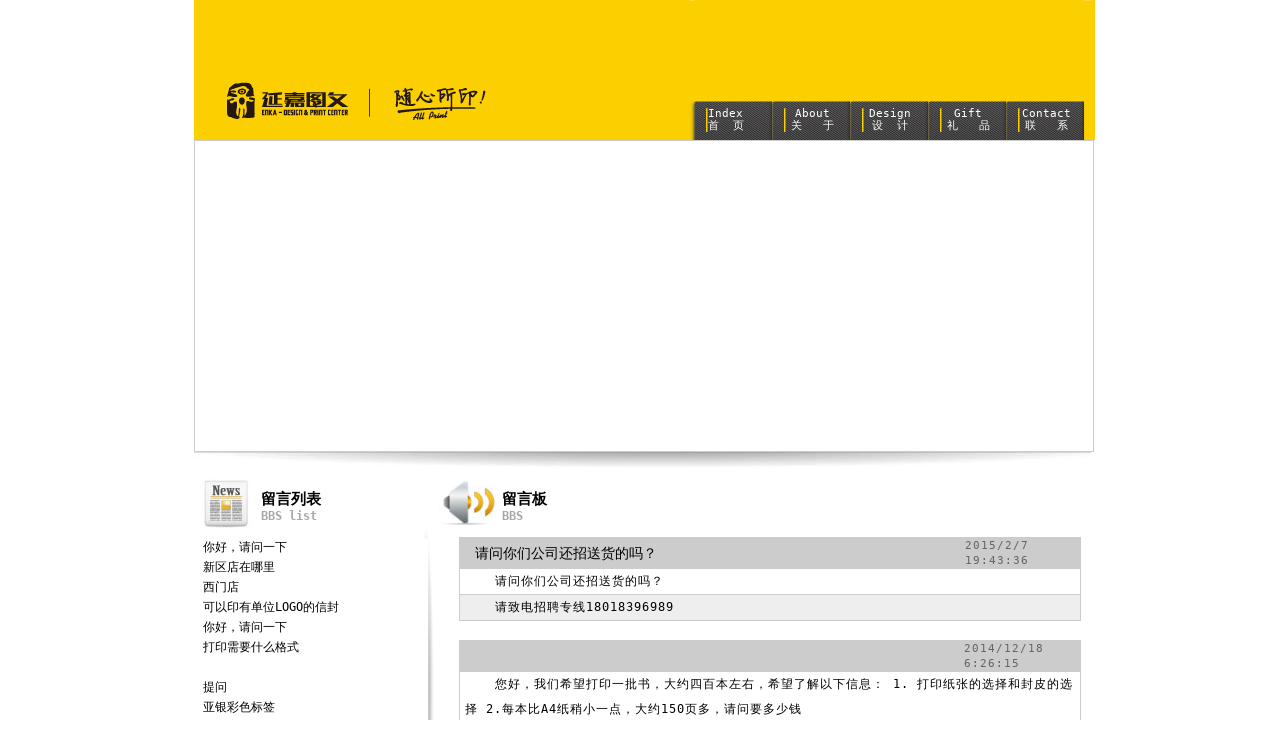

--- FILE ---
content_type: text/html
request_url: http://yjtw.com/bbs.asp?id=117
body_size: 296119
content:

<!DOCTYPE html PUBLIC "-//W3C//DTD XHTML 1.0 Transitional//EN" "http://www.w3.org/TR/xhtml1/DTD/xhtml1-transitional.dtd">
<html xmlns="http://www.w3.org/1999/xhtml">
<head>
<meta http-equiv="Content-Type" content="text/html; charset=gb2312" />
<title>无锡快印|平面设计|画册设计-无锡延嘉创意快印有限公司-随心所印</title>
<meta name="Robots" content="all">
<meta name="description" content="延嘉图文是无锡最具规模的专业图文处理公司，固定资产1500万元，员工近100人，拥有3家以网络互连的门店和1家加工中心，营业面积达2300平方米。自成立以来先后引进了世界上最先进的各类系列数码印刷、打印设备，每年为上万家企业和个人提供服务，其中包括本市各级政府的多个下属部委办和无锡新区的外商合资企业200多家。延嘉图文的主要商业客户中，60％以上来源于我市各行业知名顶尖企业和市政、道桥、建筑、装饰及平面设计机构。联系电话(0510)83831919">
<meta name="Classification" content="快印|平面设计|艺术设计">
<meta name="Author" content="www.yjtw.com"> 
<meta name="copyright" content="版权所有 www.yjtw.com">
<!--网站设计 传世铭堂 QQ：463467 email：joy509@sina.com http://www.baalka.cn -->

<style type="text/css">
<!--
body {
	margin-left: 0px;
	margin-top: 0px;
	margin-right: 0px;
	margin-bottom: 0px;
	scrollbar-face-color:#cccccc;
scrollbar-highlight-color:#FFFFFF;
scrollbar-3dlight-color:#FFFFFF;
scrollbar-darkshadow-color:#FFFFFF;
scrollbar-Shadow-color:#FFFFFF;
scrollbar-arrow-color:#FFFFFF;
scrollbar-track-color:#FFFFFF;
}

-->
</style>

</head>
<body>
<link href="css.css" rel="stylesheet" type="text/css" />

<style type="text/css">
<!--
body {
	background-color: #FFFFFF;
}
-->
</style><table width="1000" border="0" align="center" cellpadding="0" cellspacing="0">
  <tr>
    <td height="140"><table width="1000" border="0" cellspacing="0" cellpadding="0"  >
      <tr>
        <td width="54" bgcolor="#FFFFFF">&nbsp;</td>
        <td width="491" valign="bottom" id="xxx" bgcolor="#FCCF00"><img src="images/tt_06.gif" width="300" height="117" alt="" /></td>
        <td width="402" bgcolor="#FCCF00"><table width="402" border="0" cellspacing="0" cellpadding="0">
          <tr>
            <td width="6" valign="bottom"><img src="images/tt_03.gif" width="5" height="140" alt="" /></td>
            <td width="390" valign="bottom"><table width="390" height="43" border="0" cellspacing="0" cellpadding="0">
              <tr>
                <td width="78" valign="bottom"><table width="78" height="39" border="0" cellspacing="0" cellpadding="0">
                  <tr>
                    <td id="1" align="center" background="images/tt_11.gif"><table width="55" border="0" cellspacing="0" cellpadding="0"  >
                      <tr>
                        <td><a href="/"><img src="images/1.gif" width="2" height="24" border="0" /></a></td>
                        <td  class="dhl"><a href="/">
                          
                          Index<br />
                          首&nbsp; 页
                          
                        </a></td>
                      </tr>
                    </table></td>
                  </tr>
                </table></td>
                <td width="78" valign="bottom"><table width="78" height="39" border="0" cellspacing="0" cellpadding="0">
                  <tr>
                    <td background="images/tt_11.gif"><table width="55" border="0" align="center" cellpadding="0" cellspacing="0"   class="dhl">
                      <tr>
                        <td><a href="/"><img src="images/1.gif" width="2" height="24" border="0" /></a></td>
                        <td align="center"><a href="aboutus.asp">
                          
                          About<br />
                          关&nbsp;&nbsp; 于
                          
                        </a></td>
                      </tr>
                    </table></td>
                  </tr>
                </table><div style="display:none">
                  <table width="78" border="0" cellpadding="0" cellspacing="0" class="xbiaoti"  id="submenu" background="images/tt_12.gif">
                    <tr>
                      <td align="center"><a href="aboutus.asp">
                        360全景</a></td>
                    </tr>

                  </table>
                  <table width="78" border="0" align="center" cellpadding="0" cellspacing="0"  class="xbiaoti"   background="images/tt_12.gif">
                    <tr>
                      <td align="center"><a href="note.asp">
                        
                        最新公告
                        
                      </a></td>
                    </tr>
                    <tr>
                      <td align="center"><a href="newsshow.asp">
                        
                        延嘉动态
                        
                      </a></td>
                    </tr>
                  </table>
                </div></td>
                <td width="78" valign="bottom"><table width="78" height="39" border="0" cellspacing="0" cellpadding="0">
                  <tr>
                    <td align="center" background="images/tt_11.gif"><table width="55" border="0" align="center" cellpadding="0" cellspacing="0"   class="dhl">
                      <tr>
                        <td><a href="/"><img src="images/1.gif" width="2" height="24" border="0" /></a></td>
                        <td align="center"><a href="workshow.asp">
                          
                          Design<br />
                          设&nbsp; 计
                          
                        </a></td>
                      </tr>
                    </table></td>
                  </tr>
                </table><div style=" display:none">
                  <table width="78" border="0" align="right" cellpadding="0" cellspacing="0"  class="xbiaoti"   background="images/tt_12.gif">
                    <tr>
                      <td align="center"><a href="workshow.asp">
                        
                        作品展示
                        
                      </a></td>
                    </tr>
                    <tr>
                      <td align="center"><a href="mbonline.asp">
                        
                        在线模板
                        
                      </a></td>
                    </tr>
                  </table></div></td>
                <td width="78" valign="bottom"><table width="78" height="39" border="0" cellspacing="0" cellpadding="0">
                  <tr>
                    <td align="center" background="images/tt_11.gif"><table width="55" border="0" align="center" cellpadding="0" cellspacing="0"   class="dhl">
                      <tr>
                        <td><a href="/"><img src="images/1.gif" width="2" height="24" border="0" /></a></td>
                        <td align="center"><a href="gift.asp?bigclass=%BE%AB%D1%A1%BF%A8%C0%E0">
                          
                          Gift<br />
                          礼&nbsp;&nbsp; 品
                          
                        </a><a href="aboutus.asp"></a></td>
                      </tr>
                    </table></td>
                  </tr>
                </table><div style=" display:none">
                  <table width="78" border="0" align="center" cellpadding="0" cellspacing="0"  class="xbiaoti"   background="images/tt_12.gif">
                  </table></div></td>
                <td width="78" valign="bottom"><table width="78" height="39" border="0" cellspacing="0" cellpadding="0">
                  <tr>
                    <td background="images/tt_11.gif"><table width="55" border="0" align="center" cellpadding="0" cellspacing="0"   class="dhl">
                      <tr>
                        <td><a href="/"><img src="images/1.gif" width="2" height="24" border="0" /></a></td>
                        <td align="center"><a href="contact.asp">
                          
                          Contact<br />
                          联&nbsp;&nbsp; 系
                          
                        </a><a href="aboutus.asp"></a></td>
                      </tr>
                    </table></td>
                  </tr>
                </table></td>
              </tr>
            </table></td>
            <td width="8" valign="bottom"><img src="images/tt_05.gif" width="7" height="140" alt="" /></td>
          </tr>
        </table></td>
        <td width="44" bgcolor="#FFFFFF">&nbsp;</td>
      </tr>
    </table></td>
  </tr>
</table>

<table width="1000" border="0" align="center" cellpadding="0" cellspacing="0">
  <tr>
    <td width="56" rowspan="2">&nbsp;</td>
    <td width="898" height="310" class="table-shangxiazuoyou"><div align="center">
    <script src="swf/swfobject04.js" type="text/javascript"></script>
<div id="topcen"></div>
<div id="cencv">
<div id="baner">
    <div id="flashcontent"></div>
    <script type="text/javascript">
		var so = new SWFObject("swf/ht604.swf", "sotester", "870", "283", "0", "#FFFFFF");
		so.write("flashcontent");
	</script>
</div></td>
    <td width="46" rowspan="2">&nbsp;</td>
  </tr>
  <tr>
    <td valign="top"><img src="images/page01_07.jpg" width="898" height="19" alt="" /></td>
  </tr>
</table>
<table width="1000" border="0" align="center" cellpadding="0" cellspacing="0">
  <tr>
    <td width="56">&nbsp;</td>
    <td width="898"><table width="898" border="0" cellspacing="0" cellpadding="0">
      <tr>
        <td width="227" height="66"><table width="224" height="60" border="0" cellpadding="0" cellspacing="0">
          <tr>
            <td width="65" rowspan="2"><img src="images/img02.jpg" width="62" height="52" /></td>
            <td width="159" height="35" valign="bottom" class="cbiaoti">留言列表</td>
          </tr>
          <tr>
            <td height="25" valign="top" class="dbiaoti">BBS list</td>
          </tr>
        </table></td>
        <td width="14"><img src="images/page01_09.gif" width="14" height="66" alt="" /></td>
        <td><table width="224" height="60" border="0" cellpadding="0" cellspacing="0">
          <tr>
            <td width="65" rowspan="2"><img src="images/img01.jpg" width="62" height="52" /></td>
            <td width="159" height="35" valign="bottom" class="cbiaoti">留言板</td>
            </tr>
          <tr>
            <td height="25" valign="top" class="dbiaoti">BBS</td>
            </tr>
        </table></td>
        </tr>
    </table>
      <table width="898" border="0" cellspacing="0" cellpadding="0">
        <tr>
          <td width="227" valign="top">
            <table width="224" border="0" cellpadding="0" cellspacing="0">
              <tr>
                <td width="145"  class="tbiaoti">&nbsp;<a href="bbs.asp?id=2">你好，请问一下</a></td>
                <td width="79" align="right"  class="tbiaoti"><span class="xbiaoti"></span></td>
              </tr>
            </table>
          
            <table width="224" border="0" cellpadding="0" cellspacing="0">
              <tr>
                <td width="145"  class="tbiaoti">&nbsp;<a href="bbs.asp?id=6">新区店在哪里</a></td>
                <td width="79" align="right"  class="tbiaoti"><span class="xbiaoti"></span></td>
              </tr>
            </table>
          
            <table width="224" border="0" cellpadding="0" cellspacing="0">
              <tr>
                <td width="145"  class="tbiaoti">&nbsp;<a href="bbs.asp?id=7">西门店</a></td>
                <td width="79" align="right"  class="tbiaoti"><span class="xbiaoti"></span></td>
              </tr>
            </table>
          
            <table width="224" border="0" cellpadding="0" cellspacing="0">
              <tr>
                <td width="145"  class="tbiaoti">&nbsp;<a href="bbs.asp?id=8">可以印有单位LOGO的信封</a></td>
                <td width="79" align="right"  class="tbiaoti"><span class="xbiaoti"></span></td>
              </tr>
            </table>
          
            <table width="224" border="0" cellpadding="0" cellspacing="0">
              <tr>
                <td width="145"  class="tbiaoti">&nbsp;<a href="bbs.asp?id=10">你好，请问一下</a></td>
                <td width="79" align="right"  class="tbiaoti"><span class="xbiaoti"></span></td>
              </tr>
            </table>
          
            <table width="224" border="0" cellpadding="0" cellspacing="0">
              <tr>
                <td width="145"  class="tbiaoti">&nbsp;<a href="bbs.asp?id=11">打印需要什么格式</a></td>
                <td width="79" align="right"  class="tbiaoti"><span class="xbiaoti"></span></td>
              </tr>
            </table>
          
            <table width="224" border="0" cellpadding="0" cellspacing="0">
              <tr>
                <td width="145"  class="tbiaoti">&nbsp;<a href="bbs.asp?id=12"></a></td>
                <td width="79" align="right"  class="tbiaoti"><span class="xbiaoti"></span></td>
              </tr>
            </table>
          
            <table width="224" border="0" cellpadding="0" cellspacing="0">
              <tr>
                <td width="145"  class="tbiaoti">&nbsp;<a href="bbs.asp?id=13">提问</a></td>
                <td width="79" align="right"  class="tbiaoti"><span class="xbiaoti"></span></td>
              </tr>
            </table>
          
            <table width="224" border="0" cellpadding="0" cellspacing="0">
              <tr>
                <td width="145"  class="tbiaoti">&nbsp;<a href="bbs.asp?id=16">亚银彩色标签</a></td>
                <td width="79" align="right"  class="tbiaoti"><span class="xbiaoti"></span></td>
              </tr>
            </table>
          
            <table width="224" border="0" cellpadding="0" cellspacing="0">
              <tr>
                <td width="145"  class="tbiaoti">&nbsp;<a href="bbs.asp?id=19">联系方式</a></td>
                <td width="79" align="right"  class="tbiaoti"><span class="xbiaoti"></span></td>
              </tr>
            </table>
          
            <table width="224" border="0" cellpadding="0" cellspacing="0">
              <tr>
                <td width="145"  class="tbiaoti">&nbsp;<a href="bbs.asp?id=21">打印单张彩图</a></td>
                <td width="79" align="right"  class="tbiaoti"><span class="xbiaoti"></span></td>
              </tr>
            </table>
          
            <table width="224" border="0" cellpadding="0" cellspacing="0">
              <tr>
                <td width="145"  class="tbiaoti">&nbsp;<a href="bbs.asp?id=24">请问你们能设计宣传册吗</a></td>
                <td width="79" align="right"  class="tbiaoti"><span class="xbiaoti"></span></td>
              </tr>
            </table>
          
            <table width="224" border="0" cellpadding="0" cellspacing="0">
              <tr>
                <td width="145"  class="tbiaoti">&nbsp;<a href="bbs.asp?id=25">你们这能做那种在荣誉证书上</a></td>
                <td width="79" align="right"  class="tbiaoti"><span class="xbiaoti"></span></td>
              </tr>
            </table>
          
            <table width="224" border="0" cellpadding="0" cellspacing="0">
              <tr>
                <td width="145"  class="tbiaoti">&nbsp;<a href="bbs.asp?id=26">效果图可以设计制作吗？</a></td>
                <td width="79" align="right"  class="tbiaoti"><span class="xbiaoti"></span></td>
              </tr>
            </table>
          
            <table width="224" border="0" cellpadding="0" cellspacing="0">
              <tr>
                <td width="145"  class="tbiaoti">&nbsp;<a href="bbs.asp?id=27">请问</a></td>
                <td width="79" align="right"  class="tbiaoti"><span class="xbiaoti"></span></td>
              </tr>
            </table>
          
            <table width="224" border="0" cellpadding="0" cellspacing="0">
              <tr>
                <td width="145"  class="tbiaoti">&nbsp;<a href="bbs.asp?id=29">名片制作</a></td>
                <td width="79" align="right"  class="tbiaoti"><span class="xbiaoti"></span></td>
              </tr>
            </table>
          
            <table width="224" border="0" cellpadding="0" cellspacing="0">
              <tr>
                <td width="145"  class="tbiaoti">&nbsp;<a href="bbs.asp?id=30">做笔记本</a></td>
                <td width="79" align="right"  class="tbiaoti"><span class="xbiaoti"></span></td>
              </tr>
            </table>
          
            <table width="224" border="0" cellpadding="0" cellspacing="0">
              <tr>
                <td width="145"  class="tbiaoti">&nbsp;<a href="bbs.asp?id=104">企业宣传片制作</a></td>
                <td width="79" align="right"  class="tbiaoti"><span class="xbiaoti"></span></td>
              </tr>
            </table>
          
            <table width="224" border="0" cellpadding="0" cellspacing="0">
              <tr>
                <td width="145"  class="tbiaoti">&nbsp;<a href="bbs.asp?id=107"></a></td>
                <td width="79" align="right"  class="tbiaoti"><span class="xbiaoti"></span></td>
              </tr>
            </table>
          
            <table width="224" border="0" cellpadding="0" cellspacing="0">
              <tr>
                <td width="145"  class="tbiaoti">&nbsp;<a href="bbs.asp?id=109">请问你们公司还招送货的吗？</a></td>
                <td width="79" align="right"  class="tbiaoti"><span class="xbiaoti"></span></td>
              </tr>
            </table>
          
            <table width="224" border="0" cellpadding="0" cellspacing="0">
              <tr>
                <td width="145"  class="tbiaoti">&nbsp;<a href="bbs.asp?id=112">可以做高清蓝图吗</a></td>
                <td width="79" align="right"  class="tbiaoti"><span class="xbiaoti"></span></td>
              </tr>
            </table>
          
            <table width="224" border="0" cellpadding="0" cellspacing="0">
              <tr>
                <td width="145"  class="tbiaoti">&nbsp;<a href="bbs.asp?id=113">应聘</a></td>
                <td width="79" align="right"  class="tbiaoti"><span class="xbiaoti"></span></td>
              </tr>
            </table>
          
            <table width="224" border="0" cellpadding="0" cellspacing="0">
              <tr>
                <td width="145"  class="tbiaoti">&nbsp;<a href="bbs.asp?id=114"></a></td>
                <td width="79" align="right"  class="tbiaoti"><span class="xbiaoti"></span></td>
              </tr>
            </table>
          
            <table width="224" border="0" cellpadding="0" cellspacing="0">
              <tr>
                <td width="145"  class="tbiaoti">&nbsp;<a href="bbs.asp?id=115">应聘</a></td>
                <td width="79" align="right"  class="tbiaoti"><span class="xbiaoti"></span></td>
              </tr>
            </table>
          
            <table width="224" border="0" cellpadding="0" cellspacing="0">
              <tr>
                <td width="145"  class="tbiaoti">&nbsp;<a href="bbs.asp?id=116">价格</a></td>
                <td width="79" align="right"  class="tbiaoti"><span class="xbiaoti"></span></td>
              </tr>
            </table>
          
            <table width="224" border="0" cellpadding="0" cellspacing="0">
              <tr>
                <td width="145"  class="tbiaoti">&nbsp;<a href="bbs.asp?id=117">第三方物流供应链优质服务商</a></td>
                <td width="79" align="right"  class="tbiaoti"><span class="xbiaoti"></span></td>
              </tr>
            </table>
          
            <table width="224" border="0" cellpadding="0" cellspacing="0">
              <tr>
                <td width="145"  class="tbiaoti">&nbsp;<a href="bbs.asp?id=118">施乐彩色激光印刷机/A3复</a></td>
                <td width="79" align="right"  class="tbiaoti"><span class="xbiaoti"></span></td>
              </tr>
            </table>
          
            <table width="224" border="0" cellpadding="0" cellspacing="0">
              <tr>
                <td width="145"  class="tbiaoti">&nbsp;<a href="bbs.asp?id=119">请问能否合作？</a></td>
                <td width="79" align="right"  class="tbiaoti"><span class="xbiaoti"></span></td>
              </tr>
            </table>
          
            <table width="224" border="0" cellpadding="0" cellspacing="0">
              <tr>
                <td width="145"  class="tbiaoti">&nbsp;<a href="bbs.asp?id=120"></a></td>
                <td width="79" align="right"  class="tbiaoti"><span class="xbiaoti"></span></td>
              </tr>
            </table>
          
            <table width="224" border="0" cellpadding="0" cellspacing="0">
              <tr>
                <td width="145"  class="tbiaoti">&nbsp;<a href="bbs.asp?id=121"></a></td>
                <td width="79" align="right"  class="tbiaoti"><span class="xbiaoti"></span></td>
              </tr>
            </table>
          
            <table width="224" border="0" cellpadding="0" cellspacing="0">
              <tr>
                <td width="145"  class="tbiaoti">&nbsp;<a href="bbs.asp?id=122"></a></td>
                <td width="79" align="right"  class="tbiaoti"><span class="xbiaoti"></span></td>
              </tr>
            </table>
          
            <table width="224" border="0" cellpadding="0" cellspacing="0">
              <tr>
                <td width="145"  class="tbiaoti">&nbsp;<a href="bbs.asp?id=123"></a></td>
                <td width="79" align="right"  class="tbiaoti"><span class="xbiaoti"></span></td>
              </tr>
            </table>
          
            <table width="224" border="0" cellpadding="0" cellspacing="0">
              <tr>
                <td width="145"  class="tbiaoti">&nbsp;<a href="bbs.asp?id=124"></a></td>
                <td width="79" align="right"  class="tbiaoti"><span class="xbiaoti"></span></td>
              </tr>
            </table>
          
            <table width="224" border="0" cellpadding="0" cellspacing="0">
              <tr>
                <td width="145"  class="tbiaoti">&nbsp;<a href="bbs.asp?id=125"></a></td>
                <td width="79" align="right"  class="tbiaoti"><span class="xbiaoti"></span></td>
              </tr>
            </table>
          
            <table width="224" border="0" cellpadding="0" cellspacing="0">
              <tr>
                <td width="145"  class="tbiaoti">&nbsp;<a href="bbs.asp?id=126"></a></td>
                <td width="79" align="right"  class="tbiaoti"><span class="xbiaoti"></span></td>
              </tr>
            </table>
          
            <table width="224" border="0" cellpadding="0" cellspacing="0">
              <tr>
                <td width="145"  class="tbiaoti">&nbsp;<a href="bbs.asp?id=127"></a></td>
                <td width="79" align="right"  class="tbiaoti"><span class="xbiaoti"></span></td>
              </tr>
            </table>
          
            <table width="224" border="0" cellpadding="0" cellspacing="0">
              <tr>
                <td width="145"  class="tbiaoti">&nbsp;<a href="bbs.asp?id=128"></a></td>
                <td width="79" align="right"  class="tbiaoti"><span class="xbiaoti"></span></td>
              </tr>
            </table>
          
            <table width="224" border="0" cellpadding="0" cellspacing="0">
              <tr>
                <td width="145"  class="tbiaoti">&nbsp;<a href="bbs.asp?id=129"></a></td>
                <td width="79" align="right"  class="tbiaoti"><span class="xbiaoti"></span></td>
              </tr>
            </table>
          
            <table width="224" border="0" cellpadding="0" cellspacing="0">
              <tr>
                <td width="145"  class="tbiaoti">&nbsp;<a href="bbs.asp?id=130"></a></td>
                <td width="79" align="right"  class="tbiaoti"><span class="xbiaoti"></span></td>
              </tr>
            </table>
          
            <table width="224" border="0" cellpadding="0" cellspacing="0">
              <tr>
                <td width="145"  class="tbiaoti">&nbsp;<a href="bbs.asp?id=131"></a></td>
                <td width="79" align="right"  class="tbiaoti"><span class="xbiaoti"></span></td>
              </tr>
            </table>
          
            <table width="224" border="0" cellpadding="0" cellspacing="0">
              <tr>
                <td width="145"  class="tbiaoti">&nbsp;<a href="bbs.asp?id=132"></a></td>
                <td width="79" align="right"  class="tbiaoti"><span class="xbiaoti"></span></td>
              </tr>
            </table>
          
            <table width="224" border="0" cellpadding="0" cellspacing="0">
              <tr>
                <td width="145"  class="tbiaoti">&nbsp;<a href="bbs.asp?id=133">http://go-4.n</a></td>
                <td width="79" align="right"  class="tbiaoti"><span class="xbiaoti"></span></td>
              </tr>
            </table>
          
            <table width="224" border="0" cellpadding="0" cellspacing="0">
              <tr>
                <td width="145"  class="tbiaoti">&nbsp;<a href="bbs.asp?id=134"></a></td>
                <td width="79" align="right"  class="tbiaoti"><span class="xbiaoti"></span></td>
              </tr>
            </table>
          
            <table width="224" border="0" cellpadding="0" cellspacing="0">
              <tr>
                <td width="145"  class="tbiaoti">&nbsp;<a href="bbs.asp?id=135"></a></td>
                <td width="79" align="right"  class="tbiaoti"><span class="xbiaoti"></span></td>
              </tr>
            </table>
          
            <table width="224" border="0" cellpadding="0" cellspacing="0">
              <tr>
                <td width="145"  class="tbiaoti">&nbsp;<a href="bbs.asp?id=136"></a></td>
                <td width="79" align="right"  class="tbiaoti"><span class="xbiaoti"></span></td>
              </tr>
            </table>
          
            <table width="224" border="0" cellpadding="0" cellspacing="0">
              <tr>
                <td width="145"  class="tbiaoti">&nbsp;<a href="bbs.asp?id=137"></a></td>
                <td width="79" align="right"  class="tbiaoti"><span class="xbiaoti"></span></td>
              </tr>
            </table>
          
            <table width="224" border="0" cellpadding="0" cellspacing="0">
              <tr>
                <td width="145"  class="tbiaoti">&nbsp;<a href="bbs.asp?id=138"></a></td>
                <td width="79" align="right"  class="tbiaoti"><span class="xbiaoti"></span></td>
              </tr>
            </table>
          
            <table width="224" border="0" cellpadding="0" cellspacing="0">
              <tr>
                <td width="145"  class="tbiaoti">&nbsp;<a href="bbs.asp?id=139"></a></td>
                <td width="79" align="right"  class="tbiaoti"><span class="xbiaoti"></span></td>
              </tr>
            </table>
          
            <table width="224" border="0" cellpadding="0" cellspacing="0">
              <tr>
                <td width="145"  class="tbiaoti">&nbsp;<a href="bbs.asp?id=140"></a></td>
                <td width="79" align="right"  class="tbiaoti"><span class="xbiaoti"></span></td>
              </tr>
            </table>
          
            <table width="224" border="0" cellpadding="0" cellspacing="0">
              <tr>
                <td width="145"  class="tbiaoti">&nbsp;<a href="bbs.asp?id=141"></a></td>
                <td width="79" align="right"  class="tbiaoti"><span class="xbiaoti"></span></td>
              </tr>
            </table>
          
            <table width="224" border="0" cellpadding="0" cellspacing="0">
              <tr>
                <td width="145"  class="tbiaoti">&nbsp;<a href="bbs.asp?id=142"></a></td>
                <td width="79" align="right"  class="tbiaoti"><span class="xbiaoti"></span></td>
              </tr>
            </table>
          
            <table width="224" border="0" cellpadding="0" cellspacing="0">
              <tr>
                <td width="145"  class="tbiaoti">&nbsp;<a href="bbs.asp?id=143"></a></td>
                <td width="79" align="right"  class="tbiaoti"><span class="xbiaoti"></span></td>
              </tr>
            </table>
          
            <table width="224" border="0" cellpadding="0" cellspacing="0">
              <tr>
                <td width="145"  class="tbiaoti">&nbsp;<a href="bbs.asp?id=144"></a></td>
                <td width="79" align="right"  class="tbiaoti"><span class="xbiaoti"></span></td>
              </tr>
            </table>
          
            <table width="224" border="0" cellpadding="0" cellspacing="0">
              <tr>
                <td width="145"  class="tbiaoti">&nbsp;<a href="bbs.asp?id=145"></a></td>
                <td width="79" align="right"  class="tbiaoti"><span class="xbiaoti"></span></td>
              </tr>
            </table>
          
            <table width="224" border="0" cellpadding="0" cellspacing="0">
              <tr>
                <td width="145"  class="tbiaoti">&nbsp;<a href="bbs.asp?id=146"></a></td>
                <td width="79" align="right"  class="tbiaoti"><span class="xbiaoti"></span></td>
              </tr>
            </table>
          
            <table width="224" border="0" cellpadding="0" cellspacing="0">
              <tr>
                <td width="145"  class="tbiaoti">&nbsp;<a href="bbs.asp?id=147"></a></td>
                <td width="79" align="right"  class="tbiaoti"><span class="xbiaoti"></span></td>
              </tr>
            </table>
          
            <table width="224" border="0" cellpadding="0" cellspacing="0">
              <tr>
                <td width="145"  class="tbiaoti">&nbsp;<a href="bbs.asp?id=148"></a></td>
                <td width="79" align="right"  class="tbiaoti"><span class="xbiaoti"></span></td>
              </tr>
            </table>
          
            <table width="224" border="0" cellpadding="0" cellspacing="0">
              <tr>
                <td width="145"  class="tbiaoti">&nbsp;<a href="bbs.asp?id=149"></a></td>
                <td width="79" align="right"  class="tbiaoti"><span class="xbiaoti"></span></td>
              </tr>
            </table>
          
            <table width="224" border="0" cellpadding="0" cellspacing="0">
              <tr>
                <td width="145"  class="tbiaoti">&nbsp;<a href="bbs.asp?id=150"></a></td>
                <td width="79" align="right"  class="tbiaoti"><span class="xbiaoti"></span></td>
              </tr>
            </table>
          
            <table width="224" border="0" cellpadding="0" cellspacing="0">
              <tr>
                <td width="145"  class="tbiaoti">&nbsp;<a href="bbs.asp?id=151"></a></td>
                <td width="79" align="right"  class="tbiaoti"><span class="xbiaoti"></span></td>
              </tr>
            </table>
          
            <table width="224" border="0" cellpadding="0" cellspacing="0">
              <tr>
                <td width="145"  class="tbiaoti">&nbsp;<a href="bbs.asp?id=152"></a></td>
                <td width="79" align="right"  class="tbiaoti"><span class="xbiaoti"></span></td>
              </tr>
            </table>
          
            <table width="224" border="0" cellpadding="0" cellspacing="0">
              <tr>
                <td width="145"  class="tbiaoti">&nbsp;<a href="bbs.asp?id=153"></a></td>
                <td width="79" align="right"  class="tbiaoti"><span class="xbiaoti"></span></td>
              </tr>
            </table>
          
            <table width="224" border="0" cellpadding="0" cellspacing="0">
              <tr>
                <td width="145"  class="tbiaoti">&nbsp;<a href="bbs.asp?id=154"></a></td>
                <td width="79" align="right"  class="tbiaoti"><span class="xbiaoti"></span></td>
              </tr>
            </table>
          
            <table width="224" border="0" cellpadding="0" cellspacing="0">
              <tr>
                <td width="145"  class="tbiaoti">&nbsp;<a href="bbs.asp?id=155"></a></td>
                <td width="79" align="right"  class="tbiaoti"><span class="xbiaoti"></span></td>
              </tr>
            </table>
          
            <table width="224" border="0" cellpadding="0" cellspacing="0">
              <tr>
                <td width="145"  class="tbiaoti">&nbsp;<a href="bbs.asp?id=156"></a></td>
                <td width="79" align="right"  class="tbiaoti"><span class="xbiaoti"></span></td>
              </tr>
            </table>
          
            <table width="224" border="0" cellpadding="0" cellspacing="0">
              <tr>
                <td width="145"  class="tbiaoti">&nbsp;<a href="bbs.asp?id=157"></a></td>
                <td width="79" align="right"  class="tbiaoti"><span class="xbiaoti"></span></td>
              </tr>
            </table>
          
            <table width="224" border="0" cellpadding="0" cellspacing="0">
              <tr>
                <td width="145"  class="tbiaoti">&nbsp;<a href="bbs.asp?id=158"></a></td>
                <td width="79" align="right"  class="tbiaoti"><span class="xbiaoti"></span></td>
              </tr>
            </table>
          
            <table width="224" border="0" cellpadding="0" cellspacing="0">
              <tr>
                <td width="145"  class="tbiaoti">&nbsp;<a href="bbs.asp?id=159"></a></td>
                <td width="79" align="right"  class="tbiaoti"><span class="xbiaoti"></span></td>
              </tr>
            </table>
          
            <table width="224" border="0" cellpadding="0" cellspacing="0">
              <tr>
                <td width="145"  class="tbiaoti">&nbsp;<a href="bbs.asp?id=160"></a></td>
                <td width="79" align="right"  class="tbiaoti"><span class="xbiaoti"></span></td>
              </tr>
            </table>
          
            <table width="224" border="0" cellpadding="0" cellspacing="0">
              <tr>
                <td width="145"  class="tbiaoti">&nbsp;<a href="bbs.asp?id=161"></a></td>
                <td width="79" align="right"  class="tbiaoti"><span class="xbiaoti"></span></td>
              </tr>
            </table>
          
            <table width="224" border="0" cellpadding="0" cellspacing="0">
              <tr>
                <td width="145"  class="tbiaoti">&nbsp;<a href="bbs.asp?id=162"></a></td>
                <td width="79" align="right"  class="tbiaoti"><span class="xbiaoti"></span></td>
              </tr>
            </table>
          
            <table width="224" border="0" cellpadding="0" cellspacing="0">
              <tr>
                <td width="145"  class="tbiaoti">&nbsp;<a href="bbs.asp?id=163"></a></td>
                <td width="79" align="right"  class="tbiaoti"><span class="xbiaoti"></span></td>
              </tr>
            </table>
          
            <table width="224" border="0" cellpadding="0" cellspacing="0">
              <tr>
                <td width="145"  class="tbiaoti">&nbsp;<a href="bbs.asp?id=164"></a></td>
                <td width="79" align="right"  class="tbiaoti"><span class="xbiaoti"></span></td>
              </tr>
            </table>
          
            <table width="224" border="0" cellpadding="0" cellspacing="0">
              <tr>
                <td width="145"  class="tbiaoti">&nbsp;<a href="bbs.asp?id=165"></a></td>
                <td width="79" align="right"  class="tbiaoti"><span class="xbiaoti"></span></td>
              </tr>
            </table>
          
            <table width="224" border="0" cellpadding="0" cellspacing="0">
              <tr>
                <td width="145"  class="tbiaoti">&nbsp;<a href="bbs.asp?id=166"></a></td>
                <td width="79" align="right"  class="tbiaoti"><span class="xbiaoti"></span></td>
              </tr>
            </table>
          
            <table width="224" border="0" cellpadding="0" cellspacing="0">
              <tr>
                <td width="145"  class="tbiaoti">&nbsp;<a href="bbs.asp?id=167"></a></td>
                <td width="79" align="right"  class="tbiaoti"><span class="xbiaoti"></span></td>
              </tr>
            </table>
          
            <table width="224" border="0" cellpadding="0" cellspacing="0">
              <tr>
                <td width="145"  class="tbiaoti">&nbsp;<a href="bbs.asp?id=168"></a></td>
                <td width="79" align="right"  class="tbiaoti"><span class="xbiaoti"></span></td>
              </tr>
            </table>
          
            <table width="224" border="0" cellpadding="0" cellspacing="0">
              <tr>
                <td width="145"  class="tbiaoti">&nbsp;<a href="bbs.asp?id=169"></a></td>
                <td width="79" align="right"  class="tbiaoti"><span class="xbiaoti"></span></td>
              </tr>
            </table>
          
            <table width="224" border="0" cellpadding="0" cellspacing="0">
              <tr>
                <td width="145"  class="tbiaoti">&nbsp;<a href="bbs.asp?id=170"></a></td>
                <td width="79" align="right"  class="tbiaoti"><span class="xbiaoti"></span></td>
              </tr>
            </table>
          
            <table width="224" border="0" cellpadding="0" cellspacing="0">
              <tr>
                <td width="145"  class="tbiaoti">&nbsp;<a href="bbs.asp?id=171"></a></td>
                <td width="79" align="right"  class="tbiaoti"><span class="xbiaoti"></span></td>
              </tr>
            </table>
          
            <table width="224" border="0" cellpadding="0" cellspacing="0">
              <tr>
                <td width="145"  class="tbiaoti">&nbsp;<a href="bbs.asp?id=172"></a></td>
                <td width="79" align="right"  class="tbiaoti"><span class="xbiaoti"></span></td>
              </tr>
            </table>
          
            <table width="224" border="0" cellpadding="0" cellspacing="0">
              <tr>
                <td width="145"  class="tbiaoti">&nbsp;<a href="bbs.asp?id=173"></a></td>
                <td width="79" align="right"  class="tbiaoti"><span class="xbiaoti"></span></td>
              </tr>
            </table>
          
            <table width="224" border="0" cellpadding="0" cellspacing="0">
              <tr>
                <td width="145"  class="tbiaoti">&nbsp;<a href="bbs.asp?id=174"></a></td>
                <td width="79" align="right"  class="tbiaoti"><span class="xbiaoti"></span></td>
              </tr>
            </table>
          
            <table width="224" border="0" cellpadding="0" cellspacing="0">
              <tr>
                <td width="145"  class="tbiaoti">&nbsp;<a href="bbs.asp?id=175"></a></td>
                <td width="79" align="right"  class="tbiaoti"><span class="xbiaoti"></span></td>
              </tr>
            </table>
          
            <table width="224" border="0" cellpadding="0" cellspacing="0">
              <tr>
                <td width="145"  class="tbiaoti">&nbsp;<a href="bbs.asp?id=176"></a></td>
                <td width="79" align="right"  class="tbiaoti"><span class="xbiaoti"></span></td>
              </tr>
            </table>
          
            <table width="224" border="0" cellpadding="0" cellspacing="0">
              <tr>
                <td width="145"  class="tbiaoti">&nbsp;<a href="bbs.asp?id=177"></a></td>
                <td width="79" align="right"  class="tbiaoti"><span class="xbiaoti"></span></td>
              </tr>
            </table>
          
            <table width="224" border="0" cellpadding="0" cellspacing="0">
              <tr>
                <td width="145"  class="tbiaoti">&nbsp;<a href="bbs.asp?id=178"></a></td>
                <td width="79" align="right"  class="tbiaoti"><span class="xbiaoti"></span></td>
              </tr>
            </table>
          
            <table width="224" border="0" cellpadding="0" cellspacing="0">
              <tr>
                <td width="145"  class="tbiaoti">&nbsp;<a href="bbs.asp?id=179"></a></td>
                <td width="79" align="right"  class="tbiaoti"><span class="xbiaoti"></span></td>
              </tr>
            </table>
          
            <table width="224" border="0" cellpadding="0" cellspacing="0">
              <tr>
                <td width="145"  class="tbiaoti">&nbsp;<a href="bbs.asp?id=180"></a></td>
                <td width="79" align="right"  class="tbiaoti"><span class="xbiaoti"></span></td>
              </tr>
            </table>
          
            <table width="224" border="0" cellpadding="0" cellspacing="0">
              <tr>
                <td width="145"  class="tbiaoti">&nbsp;<a href="bbs.asp?id=181"></a></td>
                <td width="79" align="right"  class="tbiaoti"><span class="xbiaoti"></span></td>
              </tr>
            </table>
          
            <table width="224" border="0" cellpadding="0" cellspacing="0">
              <tr>
                <td width="145"  class="tbiaoti">&nbsp;<a href="bbs.asp?id=182"></a></td>
                <td width="79" align="right"  class="tbiaoti"><span class="xbiaoti"></span></td>
              </tr>
            </table>
          
            <table width="224" border="0" cellpadding="0" cellspacing="0">
              <tr>
                <td width="145"  class="tbiaoti">&nbsp;<a href="bbs.asp?id=183"></a></td>
                <td width="79" align="right"  class="tbiaoti"><span class="xbiaoti"></span></td>
              </tr>
            </table>
          
            <table width="224" border="0" cellpadding="0" cellspacing="0">
              <tr>
                <td width="145"  class="tbiaoti">&nbsp;<a href="bbs.asp?id=184"></a></td>
                <td width="79" align="right"  class="tbiaoti"><span class="xbiaoti"></span></td>
              </tr>
            </table>
          
            <table width="224" border="0" cellpadding="0" cellspacing="0">
              <tr>
                <td width="145"  class="tbiaoti">&nbsp;<a href="bbs.asp?id=185"></a></td>
                <td width="79" align="right"  class="tbiaoti"><span class="xbiaoti"></span></td>
              </tr>
            </table>
          
            <table width="224" border="0" cellpadding="0" cellspacing="0">
              <tr>
                <td width="145"  class="tbiaoti">&nbsp;<a href="bbs.asp?id=186"></a></td>
                <td width="79" align="right"  class="tbiaoti"><span class="xbiaoti"></span></td>
              </tr>
            </table>
          
            <table width="224" border="0" cellpadding="0" cellspacing="0">
              <tr>
                <td width="145"  class="tbiaoti">&nbsp;<a href="bbs.asp?id=187"></a></td>
                <td width="79" align="right"  class="tbiaoti"><span class="xbiaoti"></span></td>
              </tr>
            </table>
          
            <table width="224" border="0" cellpadding="0" cellspacing="0">
              <tr>
                <td width="145"  class="tbiaoti">&nbsp;<a href="bbs.asp?id=188"></a></td>
                <td width="79" align="right"  class="tbiaoti"><span class="xbiaoti"></span></td>
              </tr>
            </table>
          
            <table width="224" border="0" cellpadding="0" cellspacing="0">
              <tr>
                <td width="145"  class="tbiaoti">&nbsp;<a href="bbs.asp?id=189"></a></td>
                <td width="79" align="right"  class="tbiaoti"><span class="xbiaoti"></span></td>
              </tr>
            </table>
          
            <table width="224" border="0" cellpadding="0" cellspacing="0">
              <tr>
                <td width="145"  class="tbiaoti">&nbsp;<a href="bbs.asp?id=190"></a></td>
                <td width="79" align="right"  class="tbiaoti"><span class="xbiaoti"></span></td>
              </tr>
            </table>
          
            <table width="224" border="0" cellpadding="0" cellspacing="0">
              <tr>
                <td width="145"  class="tbiaoti">&nbsp;<a href="bbs.asp?id=191"></a></td>
                <td width="79" align="right"  class="tbiaoti"><span class="xbiaoti"></span></td>
              </tr>
            </table>
          
            <table width="224" border="0" cellpadding="0" cellspacing="0">
              <tr>
                <td width="145"  class="tbiaoti">&nbsp;<a href="bbs.asp?id=192"></a></td>
                <td width="79" align="right"  class="tbiaoti"><span class="xbiaoti"></span></td>
              </tr>
            </table>
          
            <table width="224" border="0" cellpadding="0" cellspacing="0">
              <tr>
                <td width="145"  class="tbiaoti">&nbsp;<a href="bbs.asp?id=193"></a></td>
                <td width="79" align="right"  class="tbiaoti"><span class="xbiaoti"></span></td>
              </tr>
            </table>
          
            <table width="224" border="0" cellpadding="0" cellspacing="0">
              <tr>
                <td width="145"  class="tbiaoti">&nbsp;<a href="bbs.asp?id=194"></a></td>
                <td width="79" align="right"  class="tbiaoti"><span class="xbiaoti"></span></td>
              </tr>
            </table>
          
            <table width="224" border="0" cellpadding="0" cellspacing="0">
              <tr>
                <td width="145"  class="tbiaoti">&nbsp;<a href="bbs.asp?id=195"></a></td>
                <td width="79" align="right"  class="tbiaoti"><span class="xbiaoti"></span></td>
              </tr>
            </table>
          
            <table width="224" border="0" cellpadding="0" cellspacing="0">
              <tr>
                <td width="145"  class="tbiaoti">&nbsp;<a href="bbs.asp?id=196"></a></td>
                <td width="79" align="right"  class="tbiaoti"><span class="xbiaoti"></span></td>
              </tr>
            </table>
          
            <table width="224" border="0" cellpadding="0" cellspacing="0">
              <tr>
                <td width="145"  class="tbiaoti">&nbsp;<a href="bbs.asp?id=197"></a></td>
                <td width="79" align="right"  class="tbiaoti"><span class="xbiaoti"></span></td>
              </tr>
            </table>
          
            <table width="224" border="0" cellpadding="0" cellspacing="0">
              <tr>
                <td width="145"  class="tbiaoti">&nbsp;<a href="bbs.asp?id=198"></a></td>
                <td width="79" align="right"  class="tbiaoti"><span class="xbiaoti"></span></td>
              </tr>
            </table>
          
            <table width="224" border="0" cellpadding="0" cellspacing="0">
              <tr>
                <td width="145"  class="tbiaoti">&nbsp;<a href="bbs.asp?id=199"></a></td>
                <td width="79" align="right"  class="tbiaoti"><span class="xbiaoti"></span></td>
              </tr>
            </table>
          
            <table width="224" border="0" cellpadding="0" cellspacing="0">
              <tr>
                <td width="145"  class="tbiaoti">&nbsp;<a href="bbs.asp?id=200"></a></td>
                <td width="79" align="right"  class="tbiaoti"><span class="xbiaoti"></span></td>
              </tr>
            </table>
          
            <table width="224" border="0" cellpadding="0" cellspacing="0">
              <tr>
                <td width="145"  class="tbiaoti">&nbsp;<a href="bbs.asp?id=201"></a></td>
                <td width="79" align="right"  class="tbiaoti"><span class="xbiaoti"></span></td>
              </tr>
            </table>
          
            <table width="224" border="0" cellpadding="0" cellspacing="0">
              <tr>
                <td width="145"  class="tbiaoti">&nbsp;<a href="bbs.asp?id=202"></a></td>
                <td width="79" align="right"  class="tbiaoti"><span class="xbiaoti"></span></td>
              </tr>
            </table>
          
            <table width="224" border="0" cellpadding="0" cellspacing="0">
              <tr>
                <td width="145"  class="tbiaoti">&nbsp;<a href="bbs.asp?id=203"></a></td>
                <td width="79" align="right"  class="tbiaoti"><span class="xbiaoti"></span></td>
              </tr>
            </table>
          
            <table width="224" border="0" cellpadding="0" cellspacing="0">
              <tr>
                <td width="145"  class="tbiaoti">&nbsp;<a href="bbs.asp?id=204"></a></td>
                <td width="79" align="right"  class="tbiaoti"><span class="xbiaoti"></span></td>
              </tr>
            </table>
          
            <table width="224" border="0" cellpadding="0" cellspacing="0">
              <tr>
                <td width="145"  class="tbiaoti">&nbsp;<a href="bbs.asp?id=205"></a></td>
                <td width="79" align="right"  class="tbiaoti"><span class="xbiaoti"></span></td>
              </tr>
            </table>
          
            <table width="224" border="0" cellpadding="0" cellspacing="0">
              <tr>
                <td width="145"  class="tbiaoti">&nbsp;<a href="bbs.asp?id=206"></a></td>
                <td width="79" align="right"  class="tbiaoti"><span class="xbiaoti"></span></td>
              </tr>
            </table>
          
            <table width="224" border="0" cellpadding="0" cellspacing="0">
              <tr>
                <td width="145"  class="tbiaoti">&nbsp;<a href="bbs.asp?id=207"></a></td>
                <td width="79" align="right"  class="tbiaoti"><span class="xbiaoti"></span></td>
              </tr>
            </table>
          
            <table width="224" border="0" cellpadding="0" cellspacing="0">
              <tr>
                <td width="145"  class="tbiaoti">&nbsp;<a href="bbs.asp?id=208"></a></td>
                <td width="79" align="right"  class="tbiaoti"><span class="xbiaoti"></span></td>
              </tr>
            </table>
          
            <table width="224" border="0" cellpadding="0" cellspacing="0">
              <tr>
                <td width="145"  class="tbiaoti">&nbsp;<a href="bbs.asp?id=209"></a></td>
                <td width="79" align="right"  class="tbiaoti"><span class="xbiaoti"></span></td>
              </tr>
            </table>
          
            <table width="224" border="0" cellpadding="0" cellspacing="0">
              <tr>
                <td width="145"  class="tbiaoti">&nbsp;<a href="bbs.asp?id=210"></a></td>
                <td width="79" align="right"  class="tbiaoti"><span class="xbiaoti"></span></td>
              </tr>
            </table>
          
            <table width="224" border="0" cellpadding="0" cellspacing="0">
              <tr>
                <td width="145"  class="tbiaoti">&nbsp;<a href="bbs.asp?id=211"></a></td>
                <td width="79" align="right"  class="tbiaoti"><span class="xbiaoti"></span></td>
              </tr>
            </table>
          
            <table width="224" border="0" cellpadding="0" cellspacing="0">
              <tr>
                <td width="145"  class="tbiaoti">&nbsp;<a href="bbs.asp?id=212"></a></td>
                <td width="79" align="right"  class="tbiaoti"><span class="xbiaoti"></span></td>
              </tr>
            </table>
          
            <table width="224" border="0" cellpadding="0" cellspacing="0">
              <tr>
                <td width="145"  class="tbiaoti">&nbsp;<a href="bbs.asp?id=213"></a></td>
                <td width="79" align="right"  class="tbiaoti"><span class="xbiaoti"></span></td>
              </tr>
            </table>
          
            <table width="224" border="0" cellpadding="0" cellspacing="0">
              <tr>
                <td width="145"  class="tbiaoti">&nbsp;<a href="bbs.asp?id=214"></a></td>
                <td width="79" align="right"  class="tbiaoti"><span class="xbiaoti"></span></td>
              </tr>
            </table>
          
            <table width="224" border="0" cellpadding="0" cellspacing="0">
              <tr>
                <td width="145"  class="tbiaoti">&nbsp;<a href="bbs.asp?id=215"></a></td>
                <td width="79" align="right"  class="tbiaoti"><span class="xbiaoti"></span></td>
              </tr>
            </table>
          
            <table width="224" border="0" cellpadding="0" cellspacing="0">
              <tr>
                <td width="145"  class="tbiaoti">&nbsp;<a href="bbs.asp?id=216"></a></td>
                <td width="79" align="right"  class="tbiaoti"><span class="xbiaoti"></span></td>
              </tr>
            </table>
          
            <table width="224" border="0" cellpadding="0" cellspacing="0">
              <tr>
                <td width="145"  class="tbiaoti">&nbsp;<a href="bbs.asp?id=217"></a></td>
                <td width="79" align="right"  class="tbiaoti"><span class="xbiaoti"></span></td>
              </tr>
            </table>
          
            <table width="224" border="0" cellpadding="0" cellspacing="0">
              <tr>
                <td width="145"  class="tbiaoti">&nbsp;<a href="bbs.asp?id=218"></a></td>
                <td width="79" align="right"  class="tbiaoti"><span class="xbiaoti"></span></td>
              </tr>
            </table>
          
            <table width="224" border="0" cellpadding="0" cellspacing="0">
              <tr>
                <td width="145"  class="tbiaoti">&nbsp;<a href="bbs.asp?id=219"></a></td>
                <td width="79" align="right"  class="tbiaoti"><span class="xbiaoti"></span></td>
              </tr>
            </table>
          
            <table width="224" border="0" cellpadding="0" cellspacing="0">
              <tr>
                <td width="145"  class="tbiaoti">&nbsp;<a href="bbs.asp?id=220"></a></td>
                <td width="79" align="right"  class="tbiaoti"><span class="xbiaoti"></span></td>
              </tr>
            </table>
          
            <table width="224" border="0" cellpadding="0" cellspacing="0">
              <tr>
                <td width="145"  class="tbiaoti">&nbsp;<a href="bbs.asp?id=221"></a></td>
                <td width="79" align="right"  class="tbiaoti"><span class="xbiaoti"></span></td>
              </tr>
            </table>
          
            <table width="224" border="0" cellpadding="0" cellspacing="0">
              <tr>
                <td width="145"  class="tbiaoti">&nbsp;<a href="bbs.asp?id=222"></a></td>
                <td width="79" align="right"  class="tbiaoti"><span class="xbiaoti"></span></td>
              </tr>
            </table>
          
            <table width="224" border="0" cellpadding="0" cellspacing="0">
              <tr>
                <td width="145"  class="tbiaoti">&nbsp;<a href="bbs.asp?id=223"></a></td>
                <td width="79" align="right"  class="tbiaoti"><span class="xbiaoti"></span></td>
              </tr>
            </table>
          
            <table width="224" border="0" cellpadding="0" cellspacing="0">
              <tr>
                <td width="145"  class="tbiaoti">&nbsp;<a href="bbs.asp?id=224">打印最大尺寸</a></td>
                <td width="79" align="right"  class="tbiaoti"><span class="xbiaoti"></span></td>
              </tr>
            </table>
          
            <table width="224" border="0" cellpadding="0" cellspacing="0">
              <tr>
                <td width="145"  class="tbiaoti">&nbsp;<a href="bbs.asp?id=225"></a></td>
                <td width="79" align="right"  class="tbiaoti"><span class="xbiaoti"></span></td>
              </tr>
            </table>
          
            <table width="224" border="0" cellpadding="0" cellspacing="0">
              <tr>
                <td width="145"  class="tbiaoti">&nbsp;<a href="bbs.asp?id=226"></a></td>
                <td width="79" align="right"  class="tbiaoti"><span class="xbiaoti"></span></td>
              </tr>
            </table>
          
            <table width="224" border="0" cellpadding="0" cellspacing="0">
              <tr>
                <td width="145"  class="tbiaoti">&nbsp;<a href="bbs.asp?id=227"></a></td>
                <td width="79" align="right"  class="tbiaoti"><span class="xbiaoti"></span></td>
              </tr>
            </table>
          
            <table width="224" border="0" cellpadding="0" cellspacing="0">
              <tr>
                <td width="145"  class="tbiaoti">&nbsp;<a href="bbs.asp?id=228"></a></td>
                <td width="79" align="right"  class="tbiaoti"><span class="xbiaoti"></span></td>
              </tr>
            </table>
          
            <table width="224" border="0" cellpadding="0" cellspacing="0">
              <tr>
                <td width="145"  class="tbiaoti">&nbsp;<a href="bbs.asp?id=229"></a></td>
                <td width="79" align="right"  class="tbiaoti"><span class="xbiaoti"></span></td>
              </tr>
            </table>
          
            <table width="224" border="0" cellpadding="0" cellspacing="0">
              <tr>
                <td width="145"  class="tbiaoti">&nbsp;<a href="bbs.asp?id=230"></a></td>
                <td width="79" align="right"  class="tbiaoti"><span class="xbiaoti"></span></td>
              </tr>
            </table>
          
            <table width="224" border="0" cellpadding="0" cellspacing="0">
              <tr>
                <td width="145"  class="tbiaoti">&nbsp;<a href="bbs.asp?id=231"></a></td>
                <td width="79" align="right"  class="tbiaoti"><span class="xbiaoti"></span></td>
              </tr>
            </table>
          
            <table width="224" border="0" cellpadding="0" cellspacing="0">
              <tr>
                <td width="145"  class="tbiaoti">&nbsp;<a href="bbs.asp?id=232"></a></td>
                <td width="79" align="right"  class="tbiaoti"><span class="xbiaoti"></span></td>
              </tr>
            </table>
          
            <table width="224" border="0" cellpadding="0" cellspacing="0">
              <tr>
                <td width="145"  class="tbiaoti">&nbsp;<a href="bbs.asp?id=233"></a></td>
                <td width="79" align="right"  class="tbiaoti"><span class="xbiaoti"></span></td>
              </tr>
            </table>
          
            <table width="224" border="0" cellpadding="0" cellspacing="0">
              <tr>
                <td width="145"  class="tbiaoti">&nbsp;<a href="bbs.asp?id=234"></a></td>
                <td width="79" align="right"  class="tbiaoti"><span class="xbiaoti"></span></td>
              </tr>
            </table>
          
            <table width="224" border="0" cellpadding="0" cellspacing="0">
              <tr>
                <td width="145"  class="tbiaoti">&nbsp;<a href="bbs.asp?id=235"></a></td>
                <td width="79" align="right"  class="tbiaoti"><span class="xbiaoti"></span></td>
              </tr>
            </table>
          
            <table width="224" border="0" cellpadding="0" cellspacing="0">
              <tr>
                <td width="145"  class="tbiaoti">&nbsp;<a href="bbs.asp?id=236"></a></td>
                <td width="79" align="right"  class="tbiaoti"><span class="xbiaoti"></span></td>
              </tr>
            </table>
          
            <table width="224" border="0" cellpadding="0" cellspacing="0">
              <tr>
                <td width="145"  class="tbiaoti">&nbsp;<a href="bbs.asp?id=237"></a></td>
                <td width="79" align="right"  class="tbiaoti"><span class="xbiaoti"></span></td>
              </tr>
            </table>
          
            <table width="224" border="0" cellpadding="0" cellspacing="0">
              <tr>
                <td width="145"  class="tbiaoti">&nbsp;<a href="bbs.asp?id=238"></a></td>
                <td width="79" align="right"  class="tbiaoti"><span class="xbiaoti"></span></td>
              </tr>
            </table>
          
            <table width="224" border="0" cellpadding="0" cellspacing="0">
              <tr>
                <td width="145"  class="tbiaoti">&nbsp;<a href="bbs.asp?id=239"></a></td>
                <td width="79" align="right"  class="tbiaoti"><span class="xbiaoti"></span></td>
              </tr>
            </table>
          
            <table width="224" border="0" cellpadding="0" cellspacing="0">
              <tr>
                <td width="145"  class="tbiaoti">&nbsp;<a href="bbs.asp?id=240"></a></td>
                <td width="79" align="right"  class="tbiaoti"><span class="xbiaoti"></span></td>
              </tr>
            </table>
          
            <table width="224" border="0" cellpadding="0" cellspacing="0">
              <tr>
                <td width="145"  class="tbiaoti">&nbsp;<a href="bbs.asp?id=241"></a></td>
                <td width="79" align="right"  class="tbiaoti"><span class="xbiaoti"></span></td>
              </tr>
            </table>
          
            <table width="224" border="0" cellpadding="0" cellspacing="0">
              <tr>
                <td width="145"  class="tbiaoti">&nbsp;<a href="bbs.asp?id=242"></a></td>
                <td width="79" align="right"  class="tbiaoti"><span class="xbiaoti"></span></td>
              </tr>
            </table>
          
            <table width="224" border="0" cellpadding="0" cellspacing="0">
              <tr>
                <td width="145"  class="tbiaoti">&nbsp;<a href="bbs.asp?id=243"></a></td>
                <td width="79" align="right"  class="tbiaoti"><span class="xbiaoti"></span></td>
              </tr>
            </table>
          
            <table width="224" border="0" cellpadding="0" cellspacing="0">
              <tr>
                <td width="145"  class="tbiaoti">&nbsp;<a href="bbs.asp?id=244"></a></td>
                <td width="79" align="right"  class="tbiaoti"><span class="xbiaoti"></span></td>
              </tr>
            </table>
          
            <table width="224" border="0" cellpadding="0" cellspacing="0">
              <tr>
                <td width="145"  class="tbiaoti">&nbsp;<a href="bbs.asp?id=245"></a></td>
                <td width="79" align="right"  class="tbiaoti"><span class="xbiaoti"></span></td>
              </tr>
            </table>
          
            <table width="224" border="0" cellpadding="0" cellspacing="0">
              <tr>
                <td width="145"  class="tbiaoti">&nbsp;<a href="bbs.asp?id=246">clfedlpollpul</a></td>
                <td width="79" align="right"  class="tbiaoti"><span class="xbiaoti"></span></td>
              </tr>
            </table>
          
            <table width="224" border="0" cellpadding="0" cellspacing="0">
              <tr>
                <td width="145"  class="tbiaoti">&nbsp;<a href="bbs.asp?id=247"></a></td>
                <td width="79" align="right"  class="tbiaoti"><span class="xbiaoti"></span></td>
              </tr>
            </table>
          
            <table width="224" border="0" cellpadding="0" cellspacing="0">
              <tr>
                <td width="145"  class="tbiaoti">&nbsp;<a href="bbs.asp?id=248"></a></td>
                <td width="79" align="right"  class="tbiaoti"><span class="xbiaoti"></span></td>
              </tr>
            </table>
          
            <table width="224" border="0" cellpadding="0" cellspacing="0">
              <tr>
                <td width="145"  class="tbiaoti">&nbsp;<a href="bbs.asp?id=249"></a></td>
                <td width="79" align="right"  class="tbiaoti"><span class="xbiaoti"></span></td>
              </tr>
            </table>
          
            <table width="224" border="0" cellpadding="0" cellspacing="0">
              <tr>
                <td width="145"  class="tbiaoti">&nbsp;<a href="bbs.asp?id=250"></a></td>
                <td width="79" align="right"  class="tbiaoti"><span class="xbiaoti"></span></td>
              </tr>
            </table>
          
            <table width="224" border="0" cellpadding="0" cellspacing="0">
              <tr>
                <td width="145"  class="tbiaoti">&nbsp;<a href="bbs.asp?id=251"></a></td>
                <td width="79" align="right"  class="tbiaoti"><span class="xbiaoti"></span></td>
              </tr>
            </table>
          
            <table width="224" border="0" cellpadding="0" cellspacing="0">
              <tr>
                <td width="145"  class="tbiaoti">&nbsp;<a href="bbs.asp?id=252"></a></td>
                <td width="79" align="right"  class="tbiaoti"><span class="xbiaoti"></span></td>
              </tr>
            </table>
          
            <table width="224" border="0" cellpadding="0" cellspacing="0">
              <tr>
                <td width="145"  class="tbiaoti">&nbsp;<a href="bbs.asp?id=253"></a></td>
                <td width="79" align="right"  class="tbiaoti"><span class="xbiaoti"></span></td>
              </tr>
            </table>
          
            <table width="224" border="0" cellpadding="0" cellspacing="0">
              <tr>
                <td width="145"  class="tbiaoti">&nbsp;<a href="bbs.asp?id=254"></a></td>
                <td width="79" align="right"  class="tbiaoti"><span class="xbiaoti"></span></td>
              </tr>
            </table>
          
            <table width="224" border="0" cellpadding="0" cellspacing="0">
              <tr>
                <td width="145"  class="tbiaoti">&nbsp;<a href="bbs.asp?id=255">Visit hClicks</a></td>
                <td width="79" align="right"  class="tbiaoti"><span class="xbiaoti"></span></td>
              </tr>
            </table>
          
            <table width="224" border="0" cellpadding="0" cellspacing="0">
              <tr>
                <td width="145"  class="tbiaoti">&nbsp;<a href="bbs.asp?id=256"></a></td>
                <td width="79" align="right"  class="tbiaoti"><span class="xbiaoti"></span></td>
              </tr>
            </table>
          
            <table width="224" border="0" cellpadding="0" cellspacing="0">
              <tr>
                <td width="145"  class="tbiaoti">&nbsp;<a href="bbs.asp?id=257"></a></td>
                <td width="79" align="right"  class="tbiaoti"><span class="xbiaoti"></span></td>
              </tr>
            </table>
          
            <table width="224" border="0" cellpadding="0" cellspacing="0">
              <tr>
                <td width="145"  class="tbiaoti">&nbsp;<a href="bbs.asp?id=258"></a></td>
                <td width="79" align="right"  class="tbiaoti"><span class="xbiaoti"></span></td>
              </tr>
            </table>
          
            <table width="224" border="0" cellpadding="0" cellspacing="0">
              <tr>
                <td width="145"  class="tbiaoti">&nbsp;<a href="bbs.asp?id=259"></a></td>
                <td width="79" align="right"  class="tbiaoti"><span class="xbiaoti"></span></td>
              </tr>
            </table>
          
            <table width="224" border="0" cellpadding="0" cellspacing="0">
              <tr>
                <td width="145"  class="tbiaoti">&nbsp;<a href="bbs.asp?id=260">Growth of fac</a></td>
                <td width="79" align="right"  class="tbiaoti"><span class="xbiaoti"></span></td>
              </tr>
            </table>
          
            <table width="224" border="0" cellpadding="0" cellspacing="0">
              <tr>
                <td width="145"  class="tbiaoti">&nbsp;<a href="bbs.asp?id=261"></a></td>
                <td width="79" align="right"  class="tbiaoti"><span class="xbiaoti"></span></td>
              </tr>
            </table>
          
            <table width="224" border="0" cellpadding="0" cellspacing="0">
              <tr>
                <td width="145"  class="tbiaoti">&nbsp;<a href="bbs.asp?id=262"></a></td>
                <td width="79" align="right"  class="tbiaoti"><span class="xbiaoti"></span></td>
              </tr>
            </table>
          
            <table width="224" border="0" cellpadding="0" cellspacing="0">
              <tr>
                <td width="145"  class="tbiaoti">&nbsp;<a href="bbs.asp?id=263"></a></td>
                <td width="79" align="right"  class="tbiaoti"><span class="xbiaoti"></span></td>
              </tr>
            </table>
          
            <table width="224" border="0" cellpadding="0" cellspacing="0">
              <tr>
                <td width="145"  class="tbiaoti">&nbsp;<a href="bbs.asp?id=264"></a></td>
                <td width="79" align="right"  class="tbiaoti"><span class="xbiaoti"></span></td>
              </tr>
            </table>
          
            <table width="224" border="0" cellpadding="0" cellspacing="0">
              <tr>
                <td width="145"  class="tbiaoti">&nbsp;<a href="bbs.asp?id=265"></a></td>
                <td width="79" align="right"  class="tbiaoti"><span class="xbiaoti"></span></td>
              </tr>
            </table>
          
            <table width="224" border="0" cellpadding="0" cellspacing="0">
              <tr>
                <td width="145"  class="tbiaoti">&nbsp;<a href="bbs.asp?id=266"></a></td>
                <td width="79" align="right"  class="tbiaoti"><span class="xbiaoti"></span></td>
              </tr>
            </table>
          
            <table width="224" border="0" cellpadding="0" cellspacing="0">
              <tr>
                <td width="145"  class="tbiaoti">&nbsp;<a href="bbs.asp?id=267"></a></td>
                <td width="79" align="right"  class="tbiaoti"><span class="xbiaoti"></span></td>
              </tr>
            </table>
          
            <table width="224" border="0" cellpadding="0" cellspacing="0">
              <tr>
                <td width="145"  class="tbiaoti">&nbsp;<a href="bbs.asp?id=268"></a></td>
                <td width="79" align="right"  class="tbiaoti"><span class="xbiaoti"></span></td>
              </tr>
            </table>
          
            <table width="224" border="0" cellpadding="0" cellspacing="0">
              <tr>
                <td width="145"  class="tbiaoti">&nbsp;<a href="bbs.asp?id=269"></a></td>
                <td width="79" align="right"  class="tbiaoti"><span class="xbiaoti"></span></td>
              </tr>
            </table>
          
            <table width="224" border="0" cellpadding="0" cellspacing="0">
              <tr>
                <td width="145"  class="tbiaoti">&nbsp;<a href="bbs.asp?id=270"></a></td>
                <td width="79" align="right"  class="tbiaoti"><span class="xbiaoti"></span></td>
              </tr>
            </table>
          
            <table width="224" border="0" cellpadding="0" cellspacing="0">
              <tr>
                <td width="145"  class="tbiaoti">&nbsp;<a href="bbs.asp?id=271"></a></td>
                <td width="79" align="right"  class="tbiaoti"><span class="xbiaoti"></span></td>
              </tr>
            </table>
          
            <table width="224" border="0" cellpadding="0" cellspacing="0">
              <tr>
                <td width="145"  class="tbiaoti">&nbsp;<a href="bbs.asp?id=272"></a></td>
                <td width="79" align="right"  class="tbiaoti"><span class="xbiaoti"></span></td>
              </tr>
            </table>
          
            <table width="224" border="0" cellpadding="0" cellspacing="0">
              <tr>
                <td width="145"  class="tbiaoti">&nbsp;<a href="bbs.asp?id=273">Missing Out o</a></td>
                <td width="79" align="right"  class="tbiaoti"><span class="xbiaoti"></span></td>
              </tr>
            </table>
          
            <table width="224" border="0" cellpadding="0" cellspacing="0">
              <tr>
                <td width="145"  class="tbiaoti">&nbsp;<a href="bbs.asp?id=274">Your Site Has</a></td>
                <td width="79" align="right"  class="tbiaoti"><span class="xbiaoti"></span></td>
              </tr>
            </table>
          
            <table width="224" border="0" cellpadding="0" cellspacing="0">
              <tr>
                <td width="145"  class="tbiaoti">&nbsp;<a href="bbs.asp?id=275"></a></td>
                <td width="79" align="right"  class="tbiaoti"><span class="xbiaoti"></span></td>
              </tr>
            </table>
          
            <table width="224" border="0" cellpadding="0" cellspacing="0">
              <tr>
                <td width="145"  class="tbiaoti">&nbsp;<a href="bbs.asp?id=276"></a></td>
                <td width="79" align="right"  class="tbiaoti"><span class="xbiaoti"></span></td>
              </tr>
            </table>
          
            <table width="224" border="0" cellpadding="0" cellspacing="0">
              <tr>
                <td width="145"  class="tbiaoti">&nbsp;<a href="bbs.asp?id=277"></a></td>
                <td width="79" align="right"  class="tbiaoti"><span class="xbiaoti"></span></td>
              </tr>
            </table>
          
            <table width="224" border="0" cellpadding="0" cellspacing="0">
              <tr>
                <td width="145"  class="tbiaoti">&nbsp;<a href="bbs.asp?id=278">Dear yjtw.com</a></td>
                <td width="79" align="right"  class="tbiaoti"><span class="xbiaoti"></span></td>
              </tr>
            </table>
          
            <table width="224" border="0" cellpadding="0" cellspacing="0">
              <tr>
                <td width="145"  class="tbiaoti">&nbsp;<a href="bbs.asp?id=279">RE: yjtw.com </a></td>
                <td width="79" align="right"  class="tbiaoti"><span class="xbiaoti"></span></td>
              </tr>
            </table>
          
            <table width="224" border="0" cellpadding="0" cellspacing="0">
              <tr>
                <td width="145"  class="tbiaoti">&nbsp;<a href="bbs.asp?id=280">Discover the </a></td>
                <td width="79" align="right"  class="tbiaoti"><span class="xbiaoti"></span></td>
              </tr>
            </table>
          
            <table width="224" border="0" cellpadding="0" cellspacing="0">
              <tr>
                <td width="145"  class="tbiaoti">&nbsp;<a href="bbs.asp?id=281">5 Vulnerabili</a></td>
                <td width="79" align="right"  class="tbiaoti"><span class="xbiaoti"></span></td>
              </tr>
            </table>
          
            <table width="224" border="0" cellpadding="0" cellspacing="0">
              <tr>
                <td width="145"  class="tbiaoti">&nbsp;<a href="bbs.asp?id=282">Regarding you</a></td>
                <td width="79" align="right"  class="tbiaoti"><span class="xbiaoti"></span></td>
              </tr>
            </table>
          
            <table width="224" border="0" cellpadding="0" cellspacing="0">
              <tr>
                <td width="145"  class="tbiaoti">&nbsp;<a href="bbs.asp?id=283"></a></td>
                <td width="79" align="right"  class="tbiaoti"><span class="xbiaoti"></span></td>
              </tr>
            </table>
          
            <table width="224" border="0" cellpadding="0" cellspacing="0">
              <tr>
                <td width="145"  class="tbiaoti">&nbsp;<a href="bbs.asp?id=284"></a></td>
                <td width="79" align="right"  class="tbiaoti"><span class="xbiaoti"></span></td>
              </tr>
            </table>
          
            <table width="224" border="0" cellpadding="0" cellspacing="0">
              <tr>
                <td width="145"  class="tbiaoti">&nbsp;<a href="bbs.asp?id=285"></a></td>
                <td width="79" align="right"  class="tbiaoti"><span class="xbiaoti"></span></td>
              </tr>
            </table>
          
            <table width="224" border="0" cellpadding="0" cellspacing="0">
              <tr>
                <td width="145"  class="tbiaoti">&nbsp;<a href="bbs.asp?id=286"></a></td>
                <td width="79" align="right"  class="tbiaoti"><span class="xbiaoti"></span></td>
              </tr>
            </table>
          
            <table width="224" border="0" cellpadding="0" cellspacing="0">
              <tr>
                <td width="145"  class="tbiaoti">&nbsp;<a href="bbs.asp?id=287"></a></td>
                <td width="79" align="right"  class="tbiaoti"><span class="xbiaoti"></span></td>
              </tr>
            </table>
          
            <table width="224" border="0" cellpadding="0" cellspacing="0">
              <tr>
                <td width="145"  class="tbiaoti">&nbsp;<a href="bbs.asp?id=288">RE: yjtw.com</a></td>
                <td width="79" align="right"  class="tbiaoti"><span class="xbiaoti"></span></td>
              </tr>
            </table>
          
            <table width="224" border="0" cellpadding="0" cellspacing="0">
              <tr>
                <td width="145"  class="tbiaoti">&nbsp;<a href="bbs.asp?id=289"></a></td>
                <td width="79" align="right"  class="tbiaoti"><span class="xbiaoti"></span></td>
              </tr>
            </table>
          
            <table width="224" border="0" cellpadding="0" cellspacing="0">
              <tr>
                <td width="145"  class="tbiaoti">&nbsp;<a href="bbs.asp?id=290">Meet Robin A.</a></td>
                <td width="79" align="right"  class="tbiaoti"><span class="xbiaoti"></span></td>
              </tr>
            </table>
          
            <table width="224" border="0" cellpadding="0" cellspacing="0">
              <tr>
                <td width="145"  class="tbiaoti">&nbsp;<a href="bbs.asp?id=291"></a></td>
                <td width="79" align="right"  class="tbiaoti"><span class="xbiaoti"></span></td>
              </tr>
            </table>
          
            <table width="224" border="0" cellpadding="0" cellspacing="0">
              <tr>
                <td width="145"  class="tbiaoti">&nbsp;<a href="bbs.asp?id=292"></a></td>
                <td width="79" align="right"  class="tbiaoti"><span class="xbiaoti"></span></td>
              </tr>
            </table>
          
            <table width="224" border="0" cellpadding="0" cellspacing="0">
              <tr>
                <td width="145"  class="tbiaoti">&nbsp;<a href="bbs.asp?id=293">Hi yjtw.com W</a></td>
                <td width="79" align="right"  class="tbiaoti"><span class="xbiaoti"></span></td>
              </tr>
            </table>
          
            <table width="224" border="0" cellpadding="0" cellspacing="0">
              <tr>
                <td width="145"  class="tbiaoti">&nbsp;<a href="bbs.asp?id=294"></a></td>
                <td width="79" align="right"  class="tbiaoti"><span class="xbiaoti"></span></td>
              </tr>
            </table>
          
            <table width="224" border="0" cellpadding="0" cellspacing="0">
              <tr>
                <td width="145"  class="tbiaoti">&nbsp;<a href="bbs.asp?id=295">Hi yjtw.com O</a></td>
                <td width="79" align="right"  class="tbiaoti"><span class="xbiaoti"></span></td>
              </tr>
            </table>
          
            <table width="224" border="0" cellpadding="0" cellspacing="0">
              <tr>
                <td width="145"  class="tbiaoti">&nbsp;<a href="bbs.asp?id=296"></a></td>
                <td width="79" align="right"  class="tbiaoti"><span class="xbiaoti"></span></td>
              </tr>
            </table>
          
            <table width="224" border="0" cellpadding="0" cellspacing="0">
              <tr>
                <td width="145"  class="tbiaoti">&nbsp;<a href="bbs.asp?id=297">Dear yjtw.com</a></td>
                <td width="79" align="right"  class="tbiaoti"><span class="xbiaoti"></span></td>
              </tr>
            </table>
          
            <table width="224" border="0" cellpadding="0" cellspacing="0">
              <tr>
                <td width="145"  class="tbiaoti">&nbsp;<a href="bbs.asp?id=298"></a></td>
                <td width="79" align="right"  class="tbiaoti"><span class="xbiaoti"></span></td>
              </tr>
            </table>
          
            <table width="224" border="0" cellpadding="0" cellspacing="0">
              <tr>
                <td width="145"  class="tbiaoti">&nbsp;<a href="bbs.asp?id=299">80-in-one AI </a></td>
                <td width="79" align="right"  class="tbiaoti"><span class="xbiaoti"></span></td>
              </tr>
            </table>
          
            <table width="224" border="0" cellpadding="0" cellspacing="0">
              <tr>
                <td width="145"  class="tbiaoti">&nbsp;<a href="bbs.asp?id=300">q</a></td>
                <td width="79" align="right"  class="tbiaoti"><span class="xbiaoti"></span></td>
              </tr>
            </table>
          
            <table width="224" border="0" cellpadding="0" cellspacing="0">
              <tr>
                <td width="145"  class="tbiaoti">&nbsp;<a href="bbs.asp?id=301">Hello yjtw.co</a></td>
                <td width="79" align="right"  class="tbiaoti"><span class="xbiaoti"></span></td>
              </tr>
            </table>
          
            <table width="224" border="0" cellpadding="0" cellspacing="0">
              <tr>
                <td width="145"  class="tbiaoti">&nbsp;<a href="bbs.asp?id=302">1</a></td>
                <td width="79" align="right"  class="tbiaoti"><span class="xbiaoti"></span></td>
              </tr>
            </table>
          
            <table width="224" border="0" cellpadding="0" cellspacing="0">
              <tr>
                <td width="145"  class="tbiaoti">&nbsp;<a href="bbs.asp?id=303">1</a></td>
                <td width="79" align="right"  class="tbiaoti"><span class="xbiaoti"></span></td>
              </tr>
            </table>
          
            <table width="224" border="0" cellpadding="0" cellspacing="0">
              <tr>
                <td width="145"  class="tbiaoti">&nbsp;<a href="bbs.asp?id=304"></a></td>
                <td width="79" align="right"  class="tbiaoti"><span class="xbiaoti"></span></td>
              </tr>
            </table>
          
            <table width="224" border="0" cellpadding="0" cellspacing="0">
              <tr>
                <td width="145"  class="tbiaoti">&nbsp;<a href="bbs.asp?id=305"></a></td>
                <td width="79" align="right"  class="tbiaoti"><span class="xbiaoti"></span></td>
              </tr>
            </table>
          
            <table width="224" border="0" cellpadding="0" cellspacing="0">
              <tr>
                <td width="145"  class="tbiaoti">&nbsp;<a href="bbs.asp?id=306"></a></td>
                <td width="79" align="right"  class="tbiaoti"><span class="xbiaoti"></span></td>
              </tr>
            </table>
          
            <table width="224" border="0" cellpadding="0" cellspacing="0">
              <tr>
                <td width="145"  class="tbiaoti">&nbsp;<a href="bbs.asp?id=307">Hi yjtw.com W</a></td>
                <td width="79" align="right"  class="tbiaoti"><span class="xbiaoti"></span></td>
              </tr>
            </table>
          
            <table width="224" border="0" cellpadding="0" cellspacing="0">
              <tr>
                <td width="145"  class="tbiaoti">&nbsp;<a href="bbs.asp?id=308"></a></td>
                <td width="79" align="right"  class="tbiaoti"><span class="xbiaoti"></span></td>
              </tr>
            </table>
          
            <table width="224" border="0" cellpadding="0" cellspacing="0">
              <tr>
                <td width="145"  class="tbiaoti">&nbsp;<a href="bbs.asp?id=309">To the yjtw.c</a></td>
                <td width="79" align="right"  class="tbiaoti"><span class="xbiaoti"></span></td>
              </tr>
            </table>
          
            <table width="224" border="0" cellpadding="0" cellspacing="0">
              <tr>
                <td width="145"  class="tbiaoti">&nbsp;<a href="bbs.asp?id=310">Hi yjtw.com W</a></td>
                <td width="79" align="right"  class="tbiaoti"><span class="xbiaoti"></span></td>
              </tr>
            </table>
          
            <table width="224" border="0" cellpadding="0" cellspacing="0">
              <tr>
                <td width="145"  class="tbiaoti">&nbsp;<a href="bbs.asp?id=311"></a></td>
                <td width="79" align="right"  class="tbiaoti"><span class="xbiaoti"></span></td>
              </tr>
            </table>
          
            <table width="224" border="0" cellpadding="0" cellspacing="0">
              <tr>
                <td width="145"  class="tbiaoti">&nbsp;<a href="bbs.asp?id=312">Explainer Vid</a></td>
                <td width="79" align="right"  class="tbiaoti"><span class="xbiaoti"></span></td>
              </tr>
            </table>
          
            <table width="224" border="0" cellpadding="0" cellspacing="0">
              <tr>
                <td width="145"  class="tbiaoti">&nbsp;<a href="bbs.asp?id=313"></a></td>
                <td width="79" align="right"  class="tbiaoti"><span class="xbiaoti"></span></td>
              </tr>
            </table>
          
            <table width="224" border="0" cellpadding="0" cellspacing="0">
              <tr>
                <td width="145"  class="tbiaoti">&nbsp;<a href="bbs.asp?id=314">Hi yjtw.com W</a></td>
                <td width="79" align="right"  class="tbiaoti"><span class="xbiaoti"></span></td>
              </tr>
            </table>
          
            <table width="224" border="0" cellpadding="0" cellspacing="0">
              <tr>
                <td width="145"  class="tbiaoti">&nbsp;<a href="bbs.asp?id=315">To the yjtw.c</a></td>
                <td width="79" align="right"  class="tbiaoti"><span class="xbiaoti"></span></td>
              </tr>
            </table>
          
            <table width="224" border="0" cellpadding="0" cellspacing="0">
              <tr>
                <td width="145"  class="tbiaoti">&nbsp;<a href="bbs.asp?id=316">Explainer Vid</a></td>
                <td width="79" align="right"  class="tbiaoti"><span class="xbiaoti"></span></td>
              </tr>
            </table>
          
            <table width="224" border="0" cellpadding="0" cellspacing="0">
              <tr>
                <td width="145"  class="tbiaoti">&nbsp;<a href="bbs.asp?id=317"></a></td>
                <td width="79" align="right"  class="tbiaoti"><span class="xbiaoti"></span></td>
              </tr>
            </table>
          
            <table width="224" border="0" cellpadding="0" cellspacing="0">
              <tr>
                <td width="145"  class="tbiaoti">&nbsp;<a href="bbs.asp?id=318">Dear yjtw.com</a></td>
                <td width="79" align="right"  class="tbiaoti"><span class="xbiaoti"></span></td>
              </tr>
            </table>
          
            <table width="224" border="0" cellpadding="0" cellspacing="0">
              <tr>
                <td width="145"  class="tbiaoti">&nbsp;<a href="bbs.asp?id=319">To the yjtw.c</a></td>
                <td width="79" align="right"  class="tbiaoti"><span class="xbiaoti"></span></td>
              </tr>
            </table>
          
            <table width="224" border="0" cellpadding="0" cellspacing="0">
              <tr>
                <td width="145"  class="tbiaoti">&nbsp;<a href="bbs.asp?id=320">Quick questio</a></td>
                <td width="79" align="right"  class="tbiaoti"><span class="xbiaoti"></span></td>
              </tr>
            </table>
          
            <table width="224" border="0" cellpadding="0" cellspacing="0">
              <tr>
                <td width="145"  class="tbiaoti">&nbsp;<a href="bbs.asp?id=321">To the yjtw.c</a></td>
                <td width="79" align="right"  class="tbiaoti"><span class="xbiaoti"></span></td>
              </tr>
            </table>
          
            <table width="224" border="0" cellpadding="0" cellspacing="0">
              <tr>
                <td width="145"  class="tbiaoti">&nbsp;<a href="bbs.asp?id=322">To the yjtw.c</a></td>
                <td width="79" align="right"  class="tbiaoti"><span class="xbiaoti"></span></td>
              </tr>
            </table>
          
            <table width="224" border="0" cellpadding="0" cellspacing="0">
              <tr>
                <td width="145"  class="tbiaoti">&nbsp;<a href="bbs.asp?id=323"></a></td>
                <td width="79" align="right"  class="tbiaoti"><span class="xbiaoti"></span></td>
              </tr>
            </table>
          
            <table width="224" border="0" cellpadding="0" cellspacing="0">
              <tr>
                <td width="145"  class="tbiaoti">&nbsp;<a href="bbs.asp?id=324">I have a ques</a></td>
                <td width="79" align="right"  class="tbiaoti"><span class="xbiaoti"></span></td>
              </tr>
            </table>
          
            <table width="224" border="0" cellpadding="0" cellspacing="0">
              <tr>
                <td width="145"  class="tbiaoti">&nbsp;<a href="bbs.asp?id=325">Dear yjtw.com</a></td>
                <td width="79" align="right"  class="tbiaoti"><span class="xbiaoti"></span></td>
              </tr>
            </table>
          
            <table width="224" border="0" cellpadding="0" cellspacing="0">
              <tr>
                <td width="145"  class="tbiaoti">&nbsp;<a href="bbs.asp?id=326">To the yjtw.c</a></td>
                <td width="79" align="right"  class="tbiaoti"><span class="xbiaoti"></span></td>
              </tr>
            </table>
          
            <table width="224" border="0" cellpadding="0" cellspacing="0">
              <tr>
                <td width="145"  class="tbiaoti">&nbsp;<a href="bbs.asp?id=327">Explainer Vid</a></td>
                <td width="79" align="right"  class="tbiaoti"><span class="xbiaoti"></span></td>
              </tr>
            </table>
          
            <table width="224" border="0" cellpadding="0" cellspacing="0">
              <tr>
                <td width="145"  class="tbiaoti">&nbsp;<a href="bbs.asp?id=328">I have a ques</a></td>
                <td width="79" align="right"  class="tbiaoti"><span class="xbiaoti"></span></td>
              </tr>
            </table>
          
            <table width="224" border="0" cellpadding="0" cellspacing="0">
              <tr>
                <td width="145"  class="tbiaoti">&nbsp;<a href="bbs.asp?id=329">AI App Finall</a></td>
                <td width="79" align="right"  class="tbiaoti"><span class="xbiaoti"></span></td>
              </tr>
            </table>
          
            <table width="224" border="0" cellpadding="0" cellspacing="0">
              <tr>
                <td width="145"  class="tbiaoti">&nbsp;<a href="bbs.asp?id=330"></a></td>
                <td width="79" align="right"  class="tbiaoti"><span class="xbiaoti"></span></td>
              </tr>
            </table>
          
            <table width="224" border="0" cellpadding="0" cellspacing="0">
              <tr>
                <td width="145"  class="tbiaoti">&nbsp;<a href="bbs.asp?id=331">I have a ques</a></td>
                <td width="79" align="right"  class="tbiaoti"><span class="xbiaoti"></span></td>
              </tr>
            </table>
          
            <table width="224" border="0" cellpadding="0" cellspacing="0">
              <tr>
                <td width="145"  class="tbiaoti">&nbsp;<a href="bbs.asp?id=332"></a></td>
                <td width="79" align="right"  class="tbiaoti"><span class="xbiaoti"></span></td>
              </tr>
            </table>
          
            <table width="224" border="0" cellpadding="0" cellspacing="0">
              <tr>
                <td width="145"  class="tbiaoti">&nbsp;<a href="bbs.asp?id=333">I have a ques</a></td>
                <td width="79" align="right"  class="tbiaoti"><span class="xbiaoti"></span></td>
              </tr>
            </table>
          
            <table width="224" border="0" cellpadding="0" cellspacing="0">
              <tr>
                <td width="145"  class="tbiaoti">&nbsp;<a href="bbs.asp?id=334">I have a ques</a></td>
                <td width="79" align="right"  class="tbiaoti"><span class="xbiaoti"></span></td>
              </tr>
            </table>
          
            <table width="224" border="0" cellpadding="0" cellspacing="0">
              <tr>
                <td width="145"  class="tbiaoti">&nbsp;<a href="bbs.asp?id=335">Podcast inter</a></td>
                <td width="79" align="right"  class="tbiaoti"><span class="xbiaoti"></span></td>
              </tr>
            </table>
          
            <table width="224" border="0" cellpadding="0" cellspacing="0">
              <tr>
                <td width="145"  class="tbiaoti">&nbsp;<a href="bbs.asp?id=336"></a></td>
                <td width="79" align="right"  class="tbiaoti"><span class="xbiaoti"></span></td>
              </tr>
            </table>
          
            <table width="224" border="0" cellpadding="0" cellspacing="0">
              <tr>
                <td width="145"  class="tbiaoti">&nbsp;<a href="bbs.asp?id=337">Taking on New</a></td>
                <td width="79" align="right"  class="tbiaoti"><span class="xbiaoti"></span></td>
              </tr>
            </table>
          
            <table width="224" border="0" cellpadding="0" cellspacing="0">
              <tr>
                <td width="145"  class="tbiaoti">&nbsp;<a href="bbs.asp?id=338">Do you accept</a></td>
                <td width="79" align="right"  class="tbiaoti"><span class="xbiaoti"></span></td>
              </tr>
            </table>
          
            <table width="224" border="0" cellpadding="0" cellspacing="0">
              <tr>
                <td width="145"  class="tbiaoti">&nbsp;<a href="bbs.asp?id=339">Quick questio</a></td>
                <td width="79" align="right"  class="tbiaoti"><span class="xbiaoti"></span></td>
              </tr>
            </table>
          
            <table width="224" border="0" cellpadding="0" cellspacing="0">
              <tr>
                <td width="145"  class="tbiaoti">&nbsp;<a href="bbs.asp?id=340">Are you guys </a></td>
                <td width="79" align="right"  class="tbiaoti"><span class="xbiaoti"></span></td>
              </tr>
            </table>
          
            <table width="224" border="0" cellpadding="0" cellspacing="0">
              <tr>
                <td width="145"  class="tbiaoti">&nbsp;<a href="bbs.asp?id=341">I have a ques</a></td>
                <td width="79" align="right"  class="tbiaoti"><span class="xbiaoti"></span></td>
              </tr>
            </table>
          
            <table width="224" border="0" cellpadding="0" cellspacing="0">
              <tr>
                <td width="145"  class="tbiaoti">&nbsp;<a href="bbs.asp?id=342">Are you guys </a></td>
                <td width="79" align="right"  class="tbiaoti"><span class="xbiaoti"></span></td>
              </tr>
            </table>
          
            <table width="224" border="0" cellpadding="0" cellspacing="0">
              <tr>
                <td width="145"  class="tbiaoti">&nbsp;<a href="bbs.asp?id=343">Do you accept</a></td>
                <td width="79" align="right"  class="tbiaoti"><span class="xbiaoti"></span></td>
              </tr>
            </table>
          
            <table width="224" border="0" cellpadding="0" cellspacing="0">
              <tr>
                <td width="145"  class="tbiaoti">&nbsp;<a href="bbs.asp?id=344"></a></td>
                <td width="79" align="right"  class="tbiaoti"><span class="xbiaoti"></span></td>
              </tr>
            </table>
          
            <table width="224" border="0" cellpadding="0" cellspacing="0">
              <tr>
                <td width="145"  class="tbiaoti">&nbsp;<a href="bbs.asp?id=345"></a></td>
                <td width="79" align="right"  class="tbiaoti"><span class="xbiaoti"></span></td>
              </tr>
            </table>
          
            <table width="224" border="0" cellpadding="0" cellspacing="0">
              <tr>
                <td width="145"  class="tbiaoti">&nbsp;<a href="bbs.asp?id=346"></a></td>
                <td width="79" align="right"  class="tbiaoti"><span class="xbiaoti"></span></td>
              </tr>
            </table>
          
            <table width="224" border="0" cellpadding="0" cellspacing="0">
              <tr>
                <td width="145"  class="tbiaoti">&nbsp;<a href="bbs.asp?id=347"></a></td>
                <td width="79" align="right"  class="tbiaoti"><span class="xbiaoti"></span></td>
              </tr>
            </table>
          
            <table width="224" border="0" cellpadding="0" cellspacing="0">
              <tr>
                <td width="145"  class="tbiaoti">&nbsp;<a href="bbs.asp?id=348"></a></td>
                <td width="79" align="right"  class="tbiaoti"><span class="xbiaoti"></span></td>
              </tr>
            </table>
          
            <table width="224" border="0" cellpadding="0" cellspacing="0">
              <tr>
                <td width="145"  class="tbiaoti">&nbsp;<a href="bbs.asp?id=349">question</a></td>
                <td width="79" align="right"  class="tbiaoti"><span class="xbiaoti"></span></td>
              </tr>
            </table>
          
            <table width="224" border="0" cellpadding="0" cellspacing="0">
              <tr>
                <td width="145"  class="tbiaoti">&nbsp;<a href="bbs.asp?id=350">I have a ques</a></td>
                <td width="79" align="right"  class="tbiaoti"><span class="xbiaoti"></span></td>
              </tr>
            </table>
          
            <table width="224" border="0" cellpadding="0" cellspacing="0">
              <tr>
                <td width="145"  class="tbiaoti">&nbsp;<a href="bbs.asp?id=351">Have you seen</a></td>
                <td width="79" align="right"  class="tbiaoti"><span class="xbiaoti"></span></td>
              </tr>
            </table>
          
            <table width="224" border="0" cellpadding="0" cellspacing="0">
              <tr>
                <td width="145"  class="tbiaoti">&nbsp;<a href="bbs.asp?id=352">Hello yjtw.co</a></td>
                <td width="79" align="right"  class="tbiaoti"><span class="xbiaoti"></span></td>
              </tr>
            </table>
          
            <table width="224" border="0" cellpadding="0" cellspacing="0">
              <tr>
                <td width="145"  class="tbiaoti">&nbsp;<a href="bbs.asp?id=353">Dear yjtw.com</a></td>
                <td width="79" align="right"  class="tbiaoti"><span class="xbiaoti"></span></td>
              </tr>
            </table>
          
            <table width="224" border="0" cellpadding="0" cellspacing="0">
              <tr>
                <td width="145"  class="tbiaoti">&nbsp;<a href="bbs.asp?id=354">Launch Your "</a></td>
                <td width="79" align="right"  class="tbiaoti"><span class="xbiaoti"></span></td>
              </tr>
            </table>
          
            <table width="224" border="0" cellpadding="0" cellspacing="0">
              <tr>
                <td width="145"  class="tbiaoti">&nbsp;<a href="bbs.asp?id=355">Important que</a></td>
                <td width="79" align="right"  class="tbiaoti"><span class="xbiaoti"></span></td>
              </tr>
            </table>
          
            <table width="224" border="0" cellpadding="0" cellspacing="0">
              <tr>
                <td width="145"  class="tbiaoti">&nbsp;<a href="bbs.asp?id=356">Quick questio</a></td>
                <td width="79" align="right"  class="tbiaoti"><span class="xbiaoti"></span></td>
              </tr>
            </table>
          
            <table width="224" border="0" cellpadding="0" cellspacing="0">
              <tr>
                <td width="145"  class="tbiaoti">&nbsp;<a href="bbs.asp?id=357"></a></td>
                <td width="79" align="right"  class="tbiaoti"><span class="xbiaoti"></span></td>
              </tr>
            </table>
          
            <table width="224" border="0" cellpadding="0" cellspacing="0">
              <tr>
                <td width="145"  class="tbiaoti">&nbsp;<a href="bbs.asp?id=358">Hi yjtw.com A</a></td>
                <td width="79" align="right"  class="tbiaoti"><span class="xbiaoti"></span></td>
              </tr>
            </table>
          
            <table width="224" border="0" cellpadding="0" cellspacing="0">
              <tr>
                <td width="145"  class="tbiaoti">&nbsp;<a href="bbs.asp?id=359">Dear yjtw.com</a></td>
                <td width="79" align="right"  class="tbiaoti"><span class="xbiaoti"></span></td>
              </tr>
            </table>
          
            <table width="224" border="0" cellpadding="0" cellspacing="0">
              <tr>
                <td width="145"  class="tbiaoti">&nbsp;<a href="bbs.asp?id=360">Question?</a></td>
                <td width="79" align="right"  class="tbiaoti"><span class="xbiaoti"></span></td>
              </tr>
            </table>
          
            <table width="224" border="0" cellpadding="0" cellspacing="0">
              <tr>
                <td width="145"  class="tbiaoti">&nbsp;<a href="bbs.asp?id=361"></a></td>
                <td width="79" align="right"  class="tbiaoti"><span class="xbiaoti"></span></td>
              </tr>
            </table>
          
            <table width="224" border="0" cellpadding="0" cellspacing="0">
              <tr>
                <td width="145"  class="tbiaoti">&nbsp;<a href="bbs.asp?id=362">Hi yjtw.com O</a></td>
                <td width="79" align="right"  class="tbiaoti"><span class="xbiaoti"></span></td>
              </tr>
            </table>
          
            <table width="224" border="0" cellpadding="0" cellspacing="0">
              <tr>
                <td width="145"  class="tbiaoti">&nbsp;<a href="bbs.asp?id=363">Interested?</a></td>
                <td width="79" align="right"  class="tbiaoti"><span class="xbiaoti"></span></td>
              </tr>
            </table>
          
            <table width="224" border="0" cellpadding="0" cellspacing="0">
              <tr>
                <td width="145"  class="tbiaoti">&nbsp;<a href="bbs.asp?id=364"></a></td>
                <td width="79" align="right"  class="tbiaoti"><span class="xbiaoti"></span></td>
              </tr>
            </table>
          
            <table width="224" border="0" cellpadding="0" cellspacing="0">
              <tr>
                <td width="145"  class="tbiaoti">&nbsp;<a href="bbs.asp?id=365"></a></td>
                <td width="79" align="right"  class="tbiaoti"><span class="xbiaoti"></span></td>
              </tr>
            </table>
          
            <table width="224" border="0" cellpadding="0" cellspacing="0">
              <tr>
                <td width="145"  class="tbiaoti">&nbsp;<a href="bbs.asp?id=366">Get in on the</a></td>
                <td width="79" align="right"  class="tbiaoti"><span class="xbiaoti"></span></td>
              </tr>
            </table>
          
            <table width="224" border="0" cellpadding="0" cellspacing="0">
              <tr>
                <td width="145"  class="tbiaoti">&nbsp;<a href="bbs.asp?id=367">I have a ques</a></td>
                <td width="79" align="right"  class="tbiaoti"><span class="xbiaoti"></span></td>
              </tr>
            </table>
          
            <table width="224" border="0" cellpadding="0" cellspacing="0">
              <tr>
                <td width="145"  class="tbiaoti">&nbsp;<a href="bbs.asp?id=368">Interested?</a></td>
                <td width="79" align="right"  class="tbiaoti"><span class="xbiaoti"></span></td>
              </tr>
            </table>
          
            <table width="224" border="0" cellpadding="0" cellspacing="0">
              <tr>
                <td width="145"  class="tbiaoti">&nbsp;<a href="bbs.asp?id=369">Dear yjtw.com</a></td>
                <td width="79" align="right"  class="tbiaoti"><span class="xbiaoti"></span></td>
              </tr>
            </table>
          
            <table width="224" border="0" cellpadding="0" cellspacing="0">
              <tr>
                <td width="145"  class="tbiaoti">&nbsp;<a href="bbs.asp?id=370"></a></td>
                <td width="79" align="right"  class="tbiaoti"><span class="xbiaoti"></span></td>
              </tr>
            </table>
          
            <table width="224" border="0" cellpadding="0" cellspacing="0">
              <tr>
                <td width="145"  class="tbiaoti">&nbsp;<a href="bbs.asp?id=371"></a></td>
                <td width="79" align="right"  class="tbiaoti"><span class="xbiaoti"></span></td>
              </tr>
            </table>
          
            <table width="224" border="0" cellpadding="0" cellspacing="0">
              <tr>
                <td width="145"  class="tbiaoti">&nbsp;<a href="bbs.asp?id=372"></a></td>
                <td width="79" align="right"  class="tbiaoti"><span class="xbiaoti"></span></td>
              </tr>
            </table>
          
            <table width="224" border="0" cellpadding="0" cellspacing="0">
              <tr>
                <td width="145"  class="tbiaoti">&nbsp;<a href="bbs.asp?id=373">This changes </a></td>
                <td width="79" align="right"  class="tbiaoti"><span class="xbiaoti"></span></td>
              </tr>
            </table>
          
            <table width="224" border="0" cellpadding="0" cellspacing="0">
              <tr>
                <td width="145"  class="tbiaoti">&nbsp;<a href="bbs.asp?id=374"></a></td>
                <td width="79" align="right"  class="tbiaoti"><span class="xbiaoti"></span></td>
              </tr>
            </table>
          
            <table width="224" border="0" cellpadding="0" cellspacing="0">
              <tr>
                <td width="145"  class="tbiaoti">&nbsp;<a href="bbs.asp?id=375">To the yjtw.c</a></td>
                <td width="79" align="right"  class="tbiaoti"><span class="xbiaoti"></span></td>
              </tr>
            </table>
          
            <table width="224" border="0" cellpadding="0" cellspacing="0">
              <tr>
                <td width="145"  class="tbiaoti">&nbsp;<a href="bbs.asp?id=376">Maximize ROI:</a></td>
                <td width="79" align="right"  class="tbiaoti"><span class="xbiaoti"></span></td>
              </tr>
            </table>
          
            <table width="224" border="0" cellpadding="0" cellspacing="0">
              <tr>
                <td width="145"  class="tbiaoti">&nbsp;<a href="bbs.asp?id=377">Dear yjtw.com</a></td>
                <td width="79" align="right"  class="tbiaoti"><span class="xbiaoti"></span></td>
              </tr>
            </table>
          
            <table width="224" border="0" cellpadding="0" cellspacing="0">
              <tr>
                <td width="145"  class="tbiaoti">&nbsp;<a href="bbs.asp?id=378">Hi yjtw.com A</a></td>
                <td width="79" align="right"  class="tbiaoti"><span class="xbiaoti"></span></td>
              </tr>
            </table>
          
            <table width="224" border="0" cellpadding="0" cellspacing="0">
              <tr>
                <td width="145"  class="tbiaoti">&nbsp;<a href="bbs.asp?id=379"></a></td>
                <td width="79" align="right"  class="tbiaoti"><span class="xbiaoti"></span></td>
              </tr>
            </table>
          
            <table width="224" border="0" cellpadding="0" cellspacing="0">
              <tr>
                <td width="145"  class="tbiaoti">&nbsp;<a href="bbs.asp?id=380"></a></td>
                <td width="79" align="right"  class="tbiaoti"><span class="xbiaoti"></span></td>
              </tr>
            </table>
          
            <table width="224" border="0" cellpadding="0" cellspacing="0">
              <tr>
                <td width="145"  class="tbiaoti">&nbsp;<a href="bbs.asp?id=381"></a></td>
                <td width="79" align="right"  class="tbiaoti"><span class="xbiaoti"></span></td>
              </tr>
            </table>
          
            <table width="224" border="0" cellpadding="0" cellspacing="0">
              <tr>
                <td width="145"  class="tbiaoti">&nbsp;<a href="bbs.asp?id=382">To the yjtw.c</a></td>
                <td width="79" align="right"  class="tbiaoti"><span class="xbiaoti"></span></td>
              </tr>
            </table>
          
            <table width="224" border="0" cellpadding="0" cellspacing="0">
              <tr>
                <td width="145"  class="tbiaoti">&nbsp;<a href="bbs.asp?id=383">Dear yjtw.com</a></td>
                <td width="79" align="right"  class="tbiaoti"><span class="xbiaoti"></span></td>
              </tr>
            </table>
          
            <table width="224" border="0" cellpadding="0" cellspacing="0">
              <tr>
                <td width="145"  class="tbiaoti">&nbsp;<a href="bbs.asp?id=384">AI's Countdow</a></td>
                <td width="79" align="right"  class="tbiaoti"><span class="xbiaoti"></span></td>
              </tr>
            </table>
          
            <table width="224" border="0" cellpadding="0" cellspacing="0">
              <tr>
                <td width="145"  class="tbiaoti">&nbsp;<a href="bbs.asp?id=385">I made this f</a></td>
                <td width="79" align="right"  class="tbiaoti"><span class="xbiaoti"></span></td>
              </tr>
            </table>
          
            <table width="224" border="0" cellpadding="0" cellspacing="0">
              <tr>
                <td width="145"  class="tbiaoti">&nbsp;<a href="bbs.asp?id=386"></a></td>
                <td width="79" align="right"  class="tbiaoti"><span class="xbiaoti"></span></td>
              </tr>
            </table>
          
            <table width="224" border="0" cellpadding="0" cellspacing="0">
              <tr>
                <td width="145"  class="tbiaoti">&nbsp;<a href="bbs.asp?id=387">Hi yjtw.com A</a></td>
                <td width="79" align="right"  class="tbiaoti"><span class="xbiaoti"></span></td>
              </tr>
            </table>
          
            <table width="224" border="0" cellpadding="0" cellspacing="0">
              <tr>
                <td width="145"  class="tbiaoti">&nbsp;<a href="bbs.asp?id=388">To the yjtw.c</a></td>
                <td width="79" align="right"  class="tbiaoti"><span class="xbiaoti"></span></td>
              </tr>
            </table>
          
            <table width="224" border="0" cellpadding="0" cellspacing="0">
              <tr>
                <td width="145"  class="tbiaoti">&nbsp;<a href="bbs.asp?id=389">Hear this and</a></td>
                <td width="79" align="right"  class="tbiaoti"><span class="xbiaoti"></span></td>
              </tr>
            </table>
          
            <table width="224" border="0" cellpadding="0" cellspacing="0">
              <tr>
                <td width="145"  class="tbiaoti">&nbsp;<a href="bbs.asp?id=390">Question?</a></td>
                <td width="79" align="right"  class="tbiaoti"><span class="xbiaoti"></span></td>
              </tr>
            </table>
          
            <table width="224" border="0" cellpadding="0" cellspacing="0">
              <tr>
                <td width="145"  class="tbiaoti">&nbsp;<a href="bbs.asp?id=391"></a></td>
                <td width="79" align="right"  class="tbiaoti"><span class="xbiaoti"></span></td>
              </tr>
            </table>
          
            <table width="224" border="0" cellpadding="0" cellspacing="0">
              <tr>
                <td width="145"  class="tbiaoti">&nbsp;<a href="bbs.asp?id=392">Thought leade</a></td>
                <td width="79" align="right"  class="tbiaoti"><span class="xbiaoti"></span></td>
              </tr>
            </table>
          
            <table width="224" border="0" cellpadding="0" cellspacing="0">
              <tr>
                <td width="145"  class="tbiaoti">&nbsp;<a href="bbs.asp?id=393">Did you get t</a></td>
                <td width="79" align="right"  class="tbiaoti"><span class="xbiaoti"></span></td>
              </tr>
            </table>
          
            <table width="224" border="0" cellpadding="0" cellspacing="0">
              <tr>
                <td width="145"  class="tbiaoti">&nbsp;<a href="bbs.asp?id=394">Dear yjtw.com</a></td>
                <td width="79" align="right"  class="tbiaoti"><span class="xbiaoti"></span></td>
              </tr>
            </table>
          
            <table width="224" border="0" cellpadding="0" cellspacing="0">
              <tr>
                <td width="145"  class="tbiaoti">&nbsp;<a href="bbs.asp?id=395"></a></td>
                <td width="79" align="right"  class="tbiaoti"><span class="xbiaoti"></span></td>
              </tr>
            </table>
          
            <table width="224" border="0" cellpadding="0" cellspacing="0">
              <tr>
                <td width="145"  class="tbiaoti">&nbsp;<a href="bbs.asp?id=396"></a></td>
                <td width="79" align="right"  class="tbiaoti"><span class="xbiaoti"></span></td>
              </tr>
            </table>
          
            <table width="224" border="0" cellpadding="0" cellspacing="0">
              <tr>
                <td width="145"  class="tbiaoti">&nbsp;<a href="bbs.asp?id=397">Hi yjtw.com A</a></td>
                <td width="79" align="right"  class="tbiaoti"><span class="xbiaoti"></span></td>
              </tr>
            </table>
          
            <table width="224" border="0" cellpadding="0" cellspacing="0">
              <tr>
                <td width="145"  class="tbiaoti">&nbsp;<a href="bbs.asp?id=398">Hi yjtw.com W</a></td>
                <td width="79" align="right"  class="tbiaoti"><span class="xbiaoti"></span></td>
              </tr>
            </table>
          
            <table width="224" border="0" cellpadding="0" cellspacing="0">
              <tr>
                <td width="145"  class="tbiaoti">&nbsp;<a href="bbs.asp?id=399"></a></td>
                <td width="79" align="right"  class="tbiaoti"><span class="xbiaoti"></span></td>
              </tr>
            </table>
          
            <table width="224" border="0" cellpadding="0" cellspacing="0">
              <tr>
                <td width="145"  class="tbiaoti">&nbsp;<a href="bbs.asp?id=400">Quick questio</a></td>
                <td width="79" align="right"  class="tbiaoti"><span class="xbiaoti"></span></td>
              </tr>
            </table>
          
            <table width="224" border="0" cellpadding="0" cellspacing="0">
              <tr>
                <td width="145"  class="tbiaoti">&nbsp;<a href="bbs.asp?id=401">Podcast (Marc</a></td>
                <td width="79" align="right"  class="tbiaoti"><span class="xbiaoti"></span></td>
              </tr>
            </table>
          
            <table width="224" border="0" cellpadding="0" cellspacing="0">
              <tr>
                <td width="145"  class="tbiaoti">&nbsp;<a href="bbs.asp?id=402">Your eerie Mo</a></td>
                <td width="79" align="right"  class="tbiaoti"><span class="xbiaoti"></span></td>
              </tr>
            </table>
          
            <table width="224" border="0" cellpadding="0" cellspacing="0">
              <tr>
                <td width="145"  class="tbiaoti">&nbsp;<a href="bbs.asp?id=403">??</a></td>
                <td width="79" align="right"  class="tbiaoti"><span class="xbiaoti"></span></td>
              </tr>
            </table>
          
            <table width="224" border="0" cellpadding="0" cellspacing="0">
              <tr>
                <td width="145"  class="tbiaoti">&nbsp;<a href="bbs.asp?id=404">Dear yjtw.com</a></td>
                <td width="79" align="right"  class="tbiaoti"><span class="xbiaoti"></span></td>
              </tr>
            </table>
          
            <table width="224" border="0" cellpadding="0" cellspacing="0">
              <tr>
                <td width="145"  class="tbiaoti">&nbsp;<a href="bbs.asp?id=405">Contact Perso</a></td>
                <td width="79" align="right"  class="tbiaoti"><span class="xbiaoti"></span></td>
              </tr>
            </table>
          
            <table width="224" border="0" cellpadding="0" cellspacing="0">
              <tr>
                <td width="145"  class="tbiaoti">&nbsp;<a href="bbs.asp?id=406">Dear yjtw.com</a></td>
                <td width="79" align="right"  class="tbiaoti"><span class="xbiaoti"></span></td>
              </tr>
            </table>
          
            <table width="224" border="0" cellpadding="0" cellspacing="0">
              <tr>
                <td width="145"  class="tbiaoti">&nbsp;<a href="bbs.asp?id=407">Hello yjtw.co</a></td>
                <td width="79" align="right"  class="tbiaoti"><span class="xbiaoti"></span></td>
              </tr>
            </table>
          
            <table width="224" border="0" cellpadding="0" cellspacing="0">
              <tr>
                <td width="145"  class="tbiaoti">&nbsp;<a href="bbs.asp?id=408">??</a></td>
                <td width="79" align="right"  class="tbiaoti"><span class="xbiaoti"></span></td>
              </tr>
            </table>
          
            <table width="224" border="0" cellpadding="0" cellspacing="0">
              <tr>
                <td width="145"  class="tbiaoti">&nbsp;<a href="bbs.asp?id=409">To the yjtw.c</a></td>
                <td width="79" align="right"  class="tbiaoti"><span class="xbiaoti"></span></td>
              </tr>
            </table>
          
            <table width="224" border="0" cellpadding="0" cellspacing="0">
              <tr>
                <td width="145"  class="tbiaoti">&nbsp;<a href="bbs.asp?id=410">Big Tech Is H</a></td>
                <td width="79" align="right"  class="tbiaoti"><span class="xbiaoti"></span></td>
              </tr>
            </table>
          
            <table width="224" border="0" cellpadding="0" cellspacing="0">
              <tr>
                <td width="145"  class="tbiaoti">&nbsp;<a href="bbs.asp?id=411">Utility Audit</a></td>
                <td width="79" align="right"  class="tbiaoti"><span class="xbiaoti"></span></td>
              </tr>
            </table>
          
            <table width="224" border="0" cellpadding="0" cellspacing="0">
              <tr>
                <td width="145"  class="tbiaoti">&nbsp;<a href="bbs.asp?id=412">#1 sign you d</a></td>
                <td width="79" align="right"  class="tbiaoti"><span class="xbiaoti"></span></td>
              </tr>
            </table>
          
            <table width="224" border="0" cellpadding="0" cellspacing="0">
              <tr>
                <td width="145"  class="tbiaoti">&nbsp;<a href="bbs.asp?id=413">Quick questio</a></td>
                <td width="79" align="right"  class="tbiaoti"><span class="xbiaoti"></span></td>
              </tr>
            </table>
          
            <table width="224" border="0" cellpadding="0" cellspacing="0">
              <tr>
                <td width="145"  class="tbiaoti">&nbsp;<a href="bbs.asp?id=414"></a></td>
                <td width="79" align="right"  class="tbiaoti"><span class="xbiaoti"></span></td>
              </tr>
            </table>
          
            <table width="224" border="0" cellpadding="0" cellspacing="0">
              <tr>
                <td width="145"  class="tbiaoti">&nbsp;<a href="bbs.asp?id=415">??</a></td>
                <td width="79" align="right"  class="tbiaoti"><span class="xbiaoti"></span></td>
              </tr>
            </table>
          
            <table width="224" border="0" cellpadding="0" cellspacing="0">
              <tr>
                <td width="145"  class="tbiaoti">&nbsp;<a href="bbs.asp?id=416"></a></td>
                <td width="79" align="right"  class="tbiaoti"><span class="xbiaoti"></span></td>
              </tr>
            </table>
          
            <table width="224" border="0" cellpadding="0" cellspacing="0">
              <tr>
                <td width="145"  class="tbiaoti">&nbsp;<a href="bbs.asp?id=417"></a></td>
                <td width="79" align="right"  class="tbiaoti"><span class="xbiaoti"></span></td>
              </tr>
            </table>
          
            <table width="224" border="0" cellpadding="0" cellspacing="0">
              <tr>
                <td width="145"  class="tbiaoti">&nbsp;<a href="bbs.asp?id=418">Explainer Vid</a></td>
                <td width="79" align="right"  class="tbiaoti"><span class="xbiaoti"></span></td>
              </tr>
            </table>
          
            <table width="224" border="0" cellpadding="0" cellspacing="0">
              <tr>
                <td width="145"  class="tbiaoti">&nbsp;<a href="bbs.asp?id=419"></a></td>
                <td width="79" align="right"  class="tbiaoti"><span class="xbiaoti"></span></td>
              </tr>
            </table>
          
            <table width="224" border="0" cellpadding="0" cellspacing="0">
              <tr>
                <td width="145"  class="tbiaoti">&nbsp;<a href="bbs.asp?id=420">Effortlessly </a></td>
                <td width="79" align="right"  class="tbiaoti"><span class="xbiaoti"></span></td>
              </tr>
            </table>
          
            <table width="224" border="0" cellpadding="0" cellspacing="0">
              <tr>
                <td width="145"  class="tbiaoti">&nbsp;<a href="bbs.asp?id=421">Quick questio</a></td>
                <td width="79" align="right"  class="tbiaoti"><span class="xbiaoti"></span></td>
              </tr>
            </table>
          
            <table width="224" border="0" cellpadding="0" cellspacing="0">
              <tr>
                <td width="145"  class="tbiaoti">&nbsp;<a href="bbs.asp?id=422">Dear yjtw.com</a></td>
                <td width="79" align="right"  class="tbiaoti"><span class="xbiaoti"></span></td>
              </tr>
            </table>
          
            <table width="224" border="0" cellpadding="0" cellspacing="0">
              <tr>
                <td width="145"  class="tbiaoti">&nbsp;<a href="bbs.asp?id=423">To the yjtw.c</a></td>
                <td width="79" align="right"  class="tbiaoti"><span class="xbiaoti"></span></td>
              </tr>
            </table>
          
            <table width="224" border="0" cellpadding="0" cellspacing="0">
              <tr>
                <td width="145"  class="tbiaoti">&nbsp;<a href="bbs.asp?id=424"></a></td>
                <td width="79" align="right"  class="tbiaoti"><span class="xbiaoti"></span></td>
              </tr>
            </table>
          
            <table width="224" border="0" cellpadding="0" cellspacing="0">
              <tr>
                <td width="145"  class="tbiaoti">&nbsp;<a href="bbs.asp?id=425">??</a></td>
                <td width="79" align="right"  class="tbiaoti"><span class="xbiaoti"></span></td>
              </tr>
            </table>
          
            <table width="224" border="0" cellpadding="0" cellspacing="0">
              <tr>
                <td width="145"  class="tbiaoti">&nbsp;<a href="bbs.asp?id=426"></a></td>
                <td width="79" align="right"  class="tbiaoti"><span class="xbiaoti"></span></td>
              </tr>
            </table>
          
            <table width="224" border="0" cellpadding="0" cellspacing="0">
              <tr>
                <td width="145"  class="tbiaoti">&nbsp;<a href="bbs.asp?id=427">I have a ques</a></td>
                <td width="79" align="right"  class="tbiaoti"><span class="xbiaoti"></span></td>
              </tr>
            </table>
          
            <table width="224" border="0" cellpadding="0" cellspacing="0">
              <tr>
                <td width="145"  class="tbiaoti">&nbsp;<a href="bbs.asp?id=428"></a></td>
                <td width="79" align="right"  class="tbiaoti"><span class="xbiaoti"></span></td>
              </tr>
            </table>
          
            <table width="224" border="0" cellpadding="0" cellspacing="0">
              <tr>
                <td width="145"  class="tbiaoti">&nbsp;<a href="bbs.asp?id=429"></a></td>
                <td width="79" align="right"  class="tbiaoti"><span class="xbiaoti"></span></td>
              </tr>
            </table>
          
            <table width="224" border="0" cellpadding="0" cellspacing="0">
              <tr>
                <td width="145"  class="tbiaoti">&nbsp;<a href="bbs.asp?id=430"></a></td>
                <td width="79" align="right"  class="tbiaoti"><span class="xbiaoti"></span></td>
              </tr>
            </table>
          
            <table width="224" border="0" cellpadding="0" cellspacing="0">
              <tr>
                <td width="145"  class="tbiaoti">&nbsp;<a href="bbs.asp?id=431">I have a ques</a></td>
                <td width="79" align="right"  class="tbiaoti"><span class="xbiaoti"></span></td>
              </tr>
            </table>
          
            <table width="224" border="0" cellpadding="0" cellspacing="0">
              <tr>
                <td width="145"  class="tbiaoti">&nbsp;<a href="bbs.asp?id=432"></a></td>
                <td width="79" align="right"  class="tbiaoti"><span class="xbiaoti"></span></td>
              </tr>
            </table>
          
            <table width="224" border="0" cellpadding="0" cellspacing="0">
              <tr>
                <td width="145"  class="tbiaoti">&nbsp;<a href="bbs.asp?id=433">Host Unlimite</a></td>
                <td width="79" align="right"  class="tbiaoti"><span class="xbiaoti"></span></td>
              </tr>
            </table>
          
            <table width="224" border="0" cellpadding="0" cellspacing="0">
              <tr>
                <td width="145"  class="tbiaoti">&nbsp;<a href="bbs.asp?id=434"></a></td>
                <td width="79" align="right"  class="tbiaoti"><span class="xbiaoti"></span></td>
              </tr>
            </table>
          
            <table width="224" border="0" cellpadding="0" cellspacing="0">
              <tr>
                <td width="145"  class="tbiaoti">&nbsp;<a href="bbs.asp?id=435">Quick Questio</a></td>
                <td width="79" align="right"  class="tbiaoti"><span class="xbiaoti"></span></td>
              </tr>
            </table>
          
            <table width="224" border="0" cellpadding="0" cellspacing="0">
              <tr>
                <td width="145"  class="tbiaoti">&nbsp;<a href="bbs.asp?id=436">??</a></td>
                <td width="79" align="right"  class="tbiaoti"><span class="xbiaoti"></span></td>
              </tr>
            </table>
          
            <table width="224" border="0" cellpadding="0" cellspacing="0">
              <tr>
                <td width="145"  class="tbiaoti">&nbsp;<a href="bbs.asp?id=437">??</a></td>
                <td width="79" align="right"  class="tbiaoti"><span class="xbiaoti"></span></td>
              </tr>
            </table>
          
            <table width="224" border="0" cellpadding="0" cellspacing="0">
              <tr>
                <td width="145"  class="tbiaoti">&nbsp;<a href="bbs.asp?id=438">Host Unlimite</a></td>
                <td width="79" align="right"  class="tbiaoti"><span class="xbiaoti"></span></td>
              </tr>
            </table>
          
            <table width="224" border="0" cellpadding="0" cellspacing="0">
              <tr>
                <td width="145"  class="tbiaoti">&nbsp;<a href="bbs.asp?id=439">Explainer Vid</a></td>
                <td width="79" align="right"  class="tbiaoti"><span class="xbiaoti"></span></td>
              </tr>
            </table>
          
            <table width="224" border="0" cellpadding="0" cellspacing="0">
              <tr>
                <td width="145"  class="tbiaoti">&nbsp;<a href="bbs.asp?id=440">Hi yjtw.com A</a></td>
                <td width="79" align="right"  class="tbiaoti"><span class="xbiaoti"></span></td>
              </tr>
            </table>
          
            <table width="224" border="0" cellpadding="0" cellspacing="0">
              <tr>
                <td width="145"  class="tbiaoti">&nbsp;<a href="bbs.asp?id=441">Hi yjtw.com A</a></td>
                <td width="79" align="right"  class="tbiaoti"><span class="xbiaoti"></span></td>
              </tr>
            </table>
          
            <table width="224" border="0" cellpadding="0" cellspacing="0">
              <tr>
                <td width="145"  class="tbiaoti">&nbsp;<a href="bbs.asp?id=442"></a></td>
                <td width="79" align="right"  class="tbiaoti"><span class="xbiaoti"></span></td>
              </tr>
            </table>
          
            <table width="224" border="0" cellpadding="0" cellspacing="0">
              <tr>
                <td width="145"  class="tbiaoti">&nbsp;<a href="bbs.asp?id=443">To the yjtw.c</a></td>
                <td width="79" align="right"  class="tbiaoti"><span class="xbiaoti"></span></td>
              </tr>
            </table>
          
            <table width="224" border="0" cellpadding="0" cellspacing="0">
              <tr>
                <td width="145"  class="tbiaoti">&nbsp;<a href="bbs.asp?id=444">??</a></td>
                <td width="79" align="right"  class="tbiaoti"><span class="xbiaoti"></span></td>
              </tr>
            </table>
          
            <table width="224" border="0" cellpadding="0" cellspacing="0">
              <tr>
                <td width="145"  class="tbiaoti">&nbsp;<a href="bbs.asp?id=445">To the yjtw.c</a></td>
                <td width="79" align="right"  class="tbiaoti"><span class="xbiaoti"></span></td>
              </tr>
            </table>
          
            <table width="224" border="0" cellpadding="0" cellspacing="0">
              <tr>
                <td width="145"  class="tbiaoti">&nbsp;<a href="bbs.asp?id=446">Free Online C</a></td>
                <td width="79" align="right"  class="tbiaoti"><span class="xbiaoti"></span></td>
              </tr>
            </table>
          
            <table width="224" border="0" cellpadding="0" cellspacing="0">
              <tr>
                <td width="145"  class="tbiaoti">&nbsp;<a href="bbs.asp?id=447">Ready to Elev</a></td>
                <td width="79" align="right"  class="tbiaoti"><span class="xbiaoti"></span></td>
              </tr>
            </table>
          
            <table width="224" border="0" cellpadding="0" cellspacing="0">
              <tr>
                <td width="145"  class="tbiaoti">&nbsp;<a href="bbs.asp?id=448">Feedback Requ</a></td>
                <td width="79" align="right"  class="tbiaoti"><span class="xbiaoti"></span></td>
              </tr>
            </table>
          
            <table width="224" border="0" cellpadding="0" cellspacing="0">
              <tr>
                <td width="145"  class="tbiaoti">&nbsp;<a href="bbs.asp?id=449">Tap Into New </a></td>
                <td width="79" align="right"  class="tbiaoti"><span class="xbiaoti"></span></td>
              </tr>
            </table>
          
            <table width="224" border="0" cellpadding="0" cellspacing="0">
              <tr>
                <td width="145"  class="tbiaoti">&nbsp;<a href="bbs.asp?id=450">To the yjtw.c</a></td>
                <td width="79" align="right"  class="tbiaoti"><span class="xbiaoti"></span></td>
              </tr>
            </table>
          
            <table width="224" border="0" cellpadding="0" cellspacing="0">
              <tr>
                <td width="145"  class="tbiaoti">&nbsp;<a href="bbs.asp?id=451">A professiona</a></td>
                <td width="79" align="right"  class="tbiaoti"><span class="xbiaoti"></span></td>
              </tr>
            </table>
          
            <table width="224" border="0" cellpadding="0" cellspacing="0">
              <tr>
                <td width="145"  class="tbiaoti">&nbsp;<a href="bbs.asp?id=452"></a></td>
                <td width="79" align="right"  class="tbiaoti"><span class="xbiaoti"></span></td>
              </tr>
            </table>
          
            <table width="224" border="0" cellpadding="0" cellspacing="0">
              <tr>
                <td width="145"  class="tbiaoti">&nbsp;<a href="bbs.asp?id=453">Video Promoti</a></td>
                <td width="79" align="right"  class="tbiaoti"><span class="xbiaoti"></span></td>
              </tr>
            </table>
          
            <table width="224" border="0" cellpadding="0" cellspacing="0">
              <tr>
                <td width="145"  class="tbiaoti">&nbsp;<a href="bbs.asp?id=454">??</a></td>
                <td width="79" align="right"  class="tbiaoti"><span class="xbiaoti"></span></td>
              </tr>
            </table>
          
            <table width="224" border="0" cellpadding="0" cellspacing="0">
              <tr>
                <td width="145"  class="tbiaoti">&nbsp;<a href="bbs.asp?id=455"></a></td>
                <td width="79" align="right"  class="tbiaoti"><span class="xbiaoti"></span></td>
              </tr>
            </table>
          
            <table width="224" border="0" cellpadding="0" cellspacing="0">
              <tr>
                <td width="145"  class="tbiaoti">&nbsp;<a href="bbs.asp?id=456">Hello yjtw.co</a></td>
                <td width="79" align="right"  class="tbiaoti"><span class="xbiaoti"></span></td>
              </tr>
            </table>
          
            <table width="224" border="0" cellpadding="0" cellspacing="0">
              <tr>
                <td width="145"  class="tbiaoti">&nbsp;<a href="bbs.asp?id=457">Enhance User </a></td>
                <td width="79" align="right"  class="tbiaoti"><span class="xbiaoti"></span></td>
              </tr>
            </table>
          
            <table width="224" border="0" cellpadding="0" cellspacing="0">
              <tr>
                <td width="145"  class="tbiaoti">&nbsp;<a href="bbs.asp?id=458">Explainer Vid</a></td>
                <td width="79" align="right"  class="tbiaoti"><span class="xbiaoti"></span></td>
              </tr>
            </table>
          
            <table width="224" border="0" cellpadding="0" cellspacing="0">
              <tr>
                <td width="145"  class="tbiaoti">&nbsp;<a href="bbs.asp?id=459">??</a></td>
                <td width="79" align="right"  class="tbiaoti"><span class="xbiaoti"></span></td>
              </tr>
            </table>
          
            <table width="224" border="0" cellpadding="0" cellspacing="0">
              <tr>
                <td width="145"  class="tbiaoti">&nbsp;<a href="bbs.asp?id=460">Instant Acces</a></td>
                <td width="79" align="right"  class="tbiaoti"><span class="xbiaoti"></span></td>
              </tr>
            </table>
          
            <table width="224" border="0" cellpadding="0" cellspacing="0">
              <tr>
                <td width="145"  class="tbiaoti">&nbsp;<a href="bbs.asp?id=461">Hello yjtw.co</a></td>
                <td width="79" align="right"  class="tbiaoti"><span class="xbiaoti"></span></td>
              </tr>
            </table>
          
            <table width="224" border="0" cellpadding="0" cellspacing="0">
              <tr>
                <td width="145"  class="tbiaoti">&nbsp;<a href="bbs.asp?id=462"></a></td>
                <td width="79" align="right"  class="tbiaoti"><span class="xbiaoti"></span></td>
              </tr>
            </table>
          
            <table width="224" border="0" cellpadding="0" cellspacing="0">
              <tr>
                <td width="145"  class="tbiaoti">&nbsp;<a href="bbs.asp?id=463"></a></td>
                <td width="79" align="right"  class="tbiaoti"><span class="xbiaoti"></span></td>
              </tr>
            </table>
          
            <table width="224" border="0" cellpadding="0" cellspacing="0">
              <tr>
                <td width="145"  class="tbiaoti">&nbsp;<a href="bbs.asp?id=464">Hi yjtw.com A</a></td>
                <td width="79" align="right"  class="tbiaoti"><span class="xbiaoti"></span></td>
              </tr>
            </table>
          
            <table width="224" border="0" cellpadding="0" cellspacing="0">
              <tr>
                <td width="145"  class="tbiaoti">&nbsp;<a href="bbs.asp?id=465">Followup for </a></td>
                <td width="79" align="right"  class="tbiaoti"><span class="xbiaoti"></span></td>
              </tr>
            </table>
          
            <table width="224" border="0" cellpadding="0" cellspacing="0">
              <tr>
                <td width="145"  class="tbiaoti">&nbsp;<a href="bbs.asp?id=466">Hello yjtw.co</a></td>
                <td width="79" align="right"  class="tbiaoti"><span class="xbiaoti"></span></td>
              </tr>
            </table>
          
            <table width="224" border="0" cellpadding="0" cellspacing="0">
              <tr>
                <td width="145"  class="tbiaoti">&nbsp;<a href="bbs.asp?id=467">??</a></td>
                <td width="79" align="right"  class="tbiaoti"><span class="xbiaoti"></span></td>
              </tr>
            </table>
          
            <table width="224" border="0" cellpadding="0" cellspacing="0">
              <tr>
                <td width="145"  class="tbiaoti">&nbsp;<a href="bbs.asp?id=468">Hi yjtw.com A</a></td>
                <td width="79" align="right"  class="tbiaoti"><span class="xbiaoti"></span></td>
              </tr>
            </table>
          
            <table width="224" border="0" cellpadding="0" cellspacing="0">
              <tr>
                <td width="145"  class="tbiaoti">&nbsp;<a href="bbs.asp?id=469"></a></td>
                <td width="79" align="right"  class="tbiaoti"><span class="xbiaoti"></span></td>
              </tr>
            </table>
          
            <table width="224" border="0" cellpadding="0" cellspacing="0">
              <tr>
                <td width="145"  class="tbiaoti">&nbsp;<a href="bbs.asp?id=470"></a></td>
                <td width="79" align="right"  class="tbiaoti"><span class="xbiaoti"></span></td>
              </tr>
            </table>
          
            <table width="224" border="0" cellpadding="0" cellspacing="0">
              <tr>
                <td width="145"  class="tbiaoti">&nbsp;<a href="bbs.asp?id=471">??</a></td>
                <td width="79" align="right"  class="tbiaoti"><span class="xbiaoti"></span></td>
              </tr>
            </table>
          
            <table width="224" border="0" cellpadding="0" cellspacing="0">
              <tr>
                <td width="145"  class="tbiaoti">&nbsp;<a href="bbs.asp?id=472">Explainer Vid</a></td>
                <td width="79" align="right"  class="tbiaoti"><span class="xbiaoti"></span></td>
              </tr>
            </table>
          
            <table width="224" border="0" cellpadding="0" cellspacing="0">
              <tr>
                <td width="145"  class="tbiaoti">&nbsp;<a href="bbs.asp?id=473">Dear yjtw.com</a></td>
                <td width="79" align="right"  class="tbiaoti"><span class="xbiaoti"></span></td>
              </tr>
            </table>
          
            <table width="224" border="0" cellpadding="0" cellspacing="0">
              <tr>
                <td width="145"  class="tbiaoti">&nbsp;<a href="bbs.asp?id=474">Create Qualit</a></td>
                <td width="79" align="right"  class="tbiaoti"><span class="xbiaoti"></span></td>
              </tr>
            </table>
          
            <table width="224" border="0" cellpadding="0" cellspacing="0">
              <tr>
                <td width="145"  class="tbiaoti">&nbsp;<a href="bbs.asp?id=475">Quick questio</a></td>
                <td width="79" align="right"  class="tbiaoti"><span class="xbiaoti"></span></td>
              </tr>
            </table>
          
            <table width="224" border="0" cellpadding="0" cellspacing="0">
              <tr>
                <td width="145"  class="tbiaoti">&nbsp;<a href="bbs.asp?id=476">Question abou</a></td>
                <td width="79" align="right"  class="tbiaoti"><span class="xbiaoti"></span></td>
              </tr>
            </table>
          
            <table width="224" border="0" cellpadding="0" cellspacing="0">
              <tr>
                <td width="145"  class="tbiaoti">&nbsp;<a href="bbs.asp?id=477">To the yjtw.c</a></td>
                <td width="79" align="right"  class="tbiaoti"><span class="xbiaoti"></span></td>
              </tr>
            </table>
          
            <table width="224" border="0" cellpadding="0" cellspacing="0">
              <tr>
                <td width="145"  class="tbiaoti">&nbsp;<a href="bbs.asp?id=478"></a></td>
                <td width="79" align="right"  class="tbiaoti"><span class="xbiaoti"></span></td>
              </tr>
            </table>
          
            <table width="224" border="0" cellpadding="0" cellspacing="0">
              <tr>
                <td width="145"  class="tbiaoti">&nbsp;<a href="bbs.asp?id=479">Quick questio</a></td>
                <td width="79" align="right"  class="tbiaoti"><span class="xbiaoti"></span></td>
              </tr>
            </table>
          
            <table width="224" border="0" cellpadding="0" cellspacing="0">
              <tr>
                <td width="145"  class="tbiaoti">&nbsp;<a href="bbs.asp?id=480"></a></td>
                <td width="79" align="right"  class="tbiaoti"><span class="xbiaoti"></span></td>
              </tr>
            </table>
          
            <table width="224" border="0" cellpadding="0" cellspacing="0">
              <tr>
                <td width="145"  class="tbiaoti">&nbsp;<a href="bbs.asp?id=481">Blog Writer f</a></td>
                <td width="79" align="right"  class="tbiaoti"><span class="xbiaoti"></span></td>
              </tr>
            </table>
          
            <table width="224" border="0" cellpadding="0" cellspacing="0">
              <tr>
                <td width="145"  class="tbiaoti">&nbsp;<a href="bbs.asp?id=482">??</a></td>
                <td width="79" align="right"  class="tbiaoti"><span class="xbiaoti"></span></td>
              </tr>
            </table>
          
            <table width="224" border="0" cellpadding="0" cellspacing="0">
              <tr>
                <td width="145"  class="tbiaoti">&nbsp;<a href="bbs.asp?id=483">Hi yjtw.com W</a></td>
                <td width="79" align="right"  class="tbiaoti"><span class="xbiaoti"></span></td>
              </tr>
            </table>
          
            <table width="224" border="0" cellpadding="0" cellspacing="0">
              <tr>
                <td width="145"  class="tbiaoti">&nbsp;<a href="bbs.asp?id=484"></a></td>
                <td width="79" align="right"  class="tbiaoti"><span class="xbiaoti"></span></td>
              </tr>
            </table>
          
            <table width="224" border="0" cellpadding="0" cellspacing="0">
              <tr>
                <td width="145"  class="tbiaoti">&nbsp;<a href="bbs.asp?id=485">??</a></td>
                <td width="79" align="right"  class="tbiaoti"><span class="xbiaoti"></span></td>
              </tr>
            </table>
          
            <table width="224" border="0" cellpadding="0" cellspacing="0">
              <tr>
                <td width="145"  class="tbiaoti">&nbsp;<a href="bbs.asp?id=486">Explainer Vid</a></td>
                <td width="79" align="right"  class="tbiaoti"><span class="xbiaoti"></span></td>
              </tr>
            </table>
          
            <table width="224" border="0" cellpadding="0" cellspacing="0">
              <tr>
                <td width="145"  class="tbiaoti">&nbsp;<a href="bbs.asp?id=487">Need Help wit</a></td>
                <td width="79" align="right"  class="tbiaoti"><span class="xbiaoti"></span></td>
              </tr>
            </table>
          
            <table width="224" border="0" cellpadding="0" cellspacing="0">
              <tr>
                <td width="145"  class="tbiaoti">&nbsp;<a href="bbs.asp?id=488">??</a></td>
                <td width="79" align="right"  class="tbiaoti"><span class="xbiaoti"></span></td>
              </tr>
            </table>
          
            <table width="224" border="0" cellpadding="0" cellspacing="0">
              <tr>
                <td width="145"  class="tbiaoti">&nbsp;<a href="bbs.asp?id=489">The first and</a></td>
                <td width="79" align="right"  class="tbiaoti"><span class="xbiaoti"></span></td>
              </tr>
            </table>
          
            <table width="224" border="0" cellpadding="0" cellspacing="0">
              <tr>
                <td width="145"  class="tbiaoti">&nbsp;<a href="bbs.asp?id=490"></a></td>
                <td width="79" align="right"  class="tbiaoti"><span class="xbiaoti"></span></td>
              </tr>
            </table>
          
            <table width="224" border="0" cellpadding="0" cellspacing="0">
              <tr>
                <td width="145"  class="tbiaoti">&nbsp;<a href="bbs.asp?id=491">??</a></td>
                <td width="79" align="right"  class="tbiaoti"><span class="xbiaoti"></span></td>
              </tr>
            </table>
          
            <table width="224" border="0" cellpadding="0" cellspacing="0">
              <tr>
                <td width="145"  class="tbiaoti">&nbsp;<a href="bbs.asp?id=492"></a></td>
                <td width="79" align="right"  class="tbiaoti"><span class="xbiaoti"></span></td>
              </tr>
            </table>
          
            <table width="224" border="0" cellpadding="0" cellspacing="0">
              <tr>
                <td width="145"  class="tbiaoti">&nbsp;<a href="bbs.asp?id=493">Dear yjtw.com</a></td>
                <td width="79" align="right"  class="tbiaoti"><span class="xbiaoti"></span></td>
              </tr>
            </table>
          
            <table width="224" border="0" cellpadding="0" cellspacing="0">
              <tr>
                <td width="145"  class="tbiaoti">&nbsp;<a href="bbs.asp?id=494">Hi yjtw.com W</a></td>
                <td width="79" align="right"  class="tbiaoti"><span class="xbiaoti"></span></td>
              </tr>
            </table>
          
            <table width="224" border="0" cellpadding="0" cellspacing="0">
              <tr>
                <td width="145"  class="tbiaoti">&nbsp;<a href="bbs.asp?id=495">Explainer Vid</a></td>
                <td width="79" align="right"  class="tbiaoti"><span class="xbiaoti"></span></td>
              </tr>
            </table>
          
            <table width="224" border="0" cellpadding="0" cellspacing="0">
              <tr>
                <td width="145"  class="tbiaoti">&nbsp;<a href="bbs.asp?id=496">Porter Salzma</a></td>
                <td width="79" align="right"  class="tbiaoti"><span class="xbiaoti"></span></td>
              </tr>
            </table>
          
            <table width="224" border="0" cellpadding="0" cellspacing="0">
              <tr>
                <td width="145"  class="tbiaoti">&nbsp;<a href="bbs.asp?id=497"></a></td>
                <td width="79" align="right"  class="tbiaoti"><span class="xbiaoti"></span></td>
              </tr>
            </table>
          
            <table width="224" border="0" cellpadding="0" cellspacing="0">
              <tr>
                <td width="145"  class="tbiaoti">&nbsp;<a href="bbs.asp?id=498">seeking infor</a></td>
                <td width="79" align="right"  class="tbiaoti"><span class="xbiaoti"></span></td>
              </tr>
            </table>
          
            <table width="224" border="0" cellpadding="0" cellspacing="0">
              <tr>
                <td width="145"  class="tbiaoti">&nbsp;<a href="bbs.asp?id=499"></a></td>
                <td width="79" align="right"  class="tbiaoti"><span class="xbiaoti"></span></td>
              </tr>
            </table>
          
            <table width="224" border="0" cellpadding="0" cellspacing="0">
              <tr>
                <td width="145"  class="tbiaoti">&nbsp;<a href="bbs.asp?id=500">Dann Lindel</a></td>
                <td width="79" align="right"  class="tbiaoti"><span class="xbiaoti"></span></td>
              </tr>
            </table>
          
            <table width="224" border="0" cellpadding="0" cellspacing="0">
              <tr>
                <td width="145"  class="tbiaoti">&nbsp;<a href="bbs.asp?id=501">looking for a</a></td>
                <td width="79" align="right"  class="tbiaoti"><span class="xbiaoti"></span></td>
              </tr>
            </table>
          
            <table width="224" border="0" cellpadding="0" cellspacing="0">
              <tr>
                <td width="145"  class="tbiaoti">&nbsp;<a href="bbs.asp?id=502">Hello yjtw.co</a></td>
                <td width="79" align="right"  class="tbiaoti"><span class="xbiaoti"></span></td>
              </tr>
            </table>
          
            <table width="224" border="0" cellpadding="0" cellspacing="0">
              <tr>
                <td width="145"  class="tbiaoti">&nbsp;<a href="bbs.asp?id=503">Hello yjtw.co</a></td>
                <td width="79" align="right"  class="tbiaoti"><span class="xbiaoti"></span></td>
              </tr>
            </table>
          
            <table width="224" border="0" cellpadding="0" cellspacing="0">
              <tr>
                <td width="145"  class="tbiaoti">&nbsp;<a href="bbs.asp?id=504">Question</a></td>
                <td width="79" align="right"  class="tbiaoti"><span class="xbiaoti"></span></td>
              </tr>
            </table>
          
            <table width="224" border="0" cellpadding="0" cellspacing="0">
              <tr>
                <td width="145"  class="tbiaoti">&nbsp;<a href="bbs.asp?id=505">need to know</a></td>
                <td width="79" align="right"  class="tbiaoti"><span class="xbiaoti"></span></td>
              </tr>
            </table>
          
            <table width="224" border="0" cellpadding="0" cellspacing="0">
              <tr>
                <td width="145"  class="tbiaoti">&nbsp;<a href="bbs.asp?id=506">To the yjtw.c</a></td>
                <td width="79" align="right"  class="tbiaoti"><span class="xbiaoti"></span></td>
              </tr>
            </table>
          
            <table width="224" border="0" cellpadding="0" cellspacing="0">
              <tr>
                <td width="145"  class="tbiaoti">&nbsp;<a href="bbs.asp?id=507">?</a></td>
                <td width="79" align="right"  class="tbiaoti"><span class="xbiaoti"></span></td>
              </tr>
            </table>
          
            <table width="224" border="0" cellpadding="0" cellspacing="0">
              <tr>
                <td width="145"  class="tbiaoti">&nbsp;<a href="bbs.asp?id=508">need to know</a></td>
                <td width="79" align="right"  class="tbiaoti"><span class="xbiaoti"></span></td>
              </tr>
            </table>
          
            <table width="224" border="0" cellpadding="0" cellspacing="0">
              <tr>
                <td width="145"  class="tbiaoti">&nbsp;<a href="bbs.asp?id=509">Defined tasks</a></td>
                <td width="79" align="right"  class="tbiaoti"><span class="xbiaoti"></span></td>
              </tr>
            </table>
          
            <table width="224" border="0" cellpadding="0" cellspacing="0">
              <tr>
                <td width="145"  class="tbiaoti">&nbsp;<a href="bbs.asp?id=510">looking for a</a></td>
                <td width="79" align="right"  class="tbiaoti"><span class="xbiaoti"></span></td>
              </tr>
            </table>
          
            <table width="224" border="0" cellpadding="0" cellspacing="0">
              <tr>
                <td width="145"  class="tbiaoti">&nbsp;<a href="bbs.asp?id=511">Partnership p</a></td>
                <td width="79" align="right"  class="tbiaoti"><span class="xbiaoti"></span></td>
              </tr>
            </table>
          
            <table width="224" border="0" cellpadding="0" cellspacing="0">
              <tr>
                <td width="145"  class="tbiaoti">&nbsp;<a href="bbs.asp?id=512"></a></td>
                <td width="79" align="right"  class="tbiaoti"><span class="xbiaoti"></span></td>
              </tr>
            </table>
          
            <table width="224" border="0" cellpadding="0" cellspacing="0">
              <tr>
                <td width="145"  class="tbiaoti">&nbsp;<a href="bbs.asp?id=513">Hello yjtw.co</a></td>
                <td width="79" align="right"  class="tbiaoti"><span class="xbiaoti"></span></td>
              </tr>
            </table>
          
            <table width="224" border="0" cellpadding="0" cellspacing="0">
              <tr>
                <td width="145"  class="tbiaoti">&nbsp;<a href="bbs.asp?id=514">Partnership p</a></td>
                <td width="79" align="right"  class="tbiaoti"><span class="xbiaoti"></span></td>
              </tr>
            </table>
          
            <table width="224" border="0" cellpadding="0" cellspacing="0">
              <tr>
                <td width="145"  class="tbiaoti">&nbsp;<a href="bbs.asp?id=515">quick questio</a></td>
                <td width="79" align="right"  class="tbiaoti"><span class="xbiaoti"></span></td>
              </tr>
            </table>
          
            <table width="224" border="0" cellpadding="0" cellspacing="0">
              <tr>
                <td width="145"  class="tbiaoti">&nbsp;<a href="bbs.asp?id=516">Turn Abandone</a></td>
                <td width="79" align="right"  class="tbiaoti"><span class="xbiaoti"></span></td>
              </tr>
            </table>
          
            <table width="224" border="0" cellpadding="0" cellspacing="0">
              <tr>
                <td width="145"  class="tbiaoti">&nbsp;<a href="bbs.asp?id=517">Partnership p</a></td>
                <td width="79" align="right"  class="tbiaoti"><span class="xbiaoti"></span></td>
              </tr>
            </table>
          
            <table width="224" border="0" cellpadding="0" cellspacing="0">
              <tr>
                <td width="145"  class="tbiaoti">&nbsp;<a href="bbs.asp?id=518">Partnership p</a></td>
                <td width="79" align="right"  class="tbiaoti"><span class="xbiaoti"></span></td>
              </tr>
            </table>
          
            <table width="224" border="0" cellpadding="0" cellspacing="0">
              <tr>
                <td width="145"  class="tbiaoti">&nbsp;<a href="bbs.asp?id=519">Video Promoti</a></td>
                <td width="79" align="right"  class="tbiaoti"><span class="xbiaoti"></span></td>
              </tr>
            </table>
          
            <table width="224" border="0" cellpadding="0" cellspacing="0">
              <tr>
                <td width="145"  class="tbiaoti">&nbsp;<a href="bbs.asp?id=520">Partnership p</a></td>
                <td width="79" align="right"  class="tbiaoti"><span class="xbiaoti"></span></td>
              </tr>
            </table>
          
            <table width="224" border="0" cellpadding="0" cellspacing="0">
              <tr>
                <td width="145"  class="tbiaoti">&nbsp;<a href="bbs.asp?id=521">question</a></td>
                <td width="79" align="right"  class="tbiaoti"><span class="xbiaoti"></span></td>
              </tr>
            </table>
          
            <table width="224" border="0" cellpadding="0" cellspacing="0">
              <tr>
                <td width="145"  class="tbiaoti">&nbsp;<a href="bbs.asp?id=522">Content Colla</a></td>
                <td width="79" align="right"  class="tbiaoti"><span class="xbiaoti"></span></td>
              </tr>
            </table>
          
            <table width="224" border="0" cellpadding="0" cellspacing="0">
              <tr>
                <td width="145"  class="tbiaoti">&nbsp;<a href="bbs.asp?id=523"></a></td>
                <td width="79" align="right"  class="tbiaoti"><span class="xbiaoti"></span></td>
              </tr>
            </table>
          
            <table width="224" border="0" cellpadding="0" cellspacing="0">
              <tr>
                <td width="145"  class="tbiaoti">&nbsp;<a href="bbs.asp?id=524">_____________</a></td>
                <td width="79" align="right"  class="tbiaoti"><span class="xbiaoti"></span></td>
              </tr>
            </table>
          
            <table width="224" border="0" cellpadding="0" cellspacing="0">
              <tr>
                <td width="145"  class="tbiaoti">&nbsp;<a href="bbs.asp?id=525">Hoping you ca</a></td>
                <td width="79" align="right"  class="tbiaoti"><span class="xbiaoti"></span></td>
              </tr>
            </table>
          
            <table width="224" border="0" cellpadding="0" cellspacing="0">
              <tr>
                <td width="145"  class="tbiaoti">&nbsp;<a href="bbs.asp?id=526">Dear yjtw.com</a></td>
                <td width="79" align="right"  class="tbiaoti"><span class="xbiaoti"></span></td>
              </tr>
            </table>
          
            <table width="224" border="0" cellpadding="0" cellspacing="0">
              <tr>
                <td width="145"  class="tbiaoti">&nbsp;<a href="bbs.asp?id=527">Partnership p</a></td>
                <td width="79" align="right"  class="tbiaoti"><span class="xbiaoti"></span></td>
              </tr>
            </table>
          
            <table width="224" border="0" cellpadding="0" cellspacing="0">
              <tr>
                <td width="145"  class="tbiaoti">&nbsp;<a href="bbs.asp?id=528">Get Responsiv</a></td>
                <td width="79" align="right"  class="tbiaoti"><span class="xbiaoti"></span></td>
              </tr>
            </table>
          
            <table width="224" border="0" cellpadding="0" cellspacing="0">
              <tr>
                <td width="145"  class="tbiaoti">&nbsp;<a href="bbs.asp?id=529">investigation</a></td>
                <td width="79" align="right"  class="tbiaoti"><span class="xbiaoti"></span></td>
              </tr>
            </table>
          
            <table width="224" border="0" cellpadding="0" cellspacing="0">
              <tr>
                <td width="145"  class="tbiaoti">&nbsp;<a href="bbs.asp?id=530">Explainer Vid</a></td>
                <td width="79" align="right"  class="tbiaoti"><span class="xbiaoti"></span></td>
              </tr>
            </table>
          
            <table width="224" border="0" cellpadding="0" cellspacing="0">
              <tr>
                <td width="145"  class="tbiaoti">&nbsp;<a href="bbs.asp?id=531">hello?</a></td>
                <td width="79" align="right"  class="tbiaoti"><span class="xbiaoti"></span></td>
              </tr>
            </table>
          
            <table width="224" border="0" cellpadding="0" cellspacing="0">
              <tr>
                <td width="145"  class="tbiaoti">&nbsp;<a href="bbs.asp?id=532">Partnership p</a></td>
                <td width="79" align="right"  class="tbiaoti"><span class="xbiaoti"></span></td>
              </tr>
            </table>
          
            <table width="224" border="0" cellpadding="0" cellspacing="0">
              <tr>
                <td width="145"  class="tbiaoti">&nbsp;<a href="bbs.asp?id=533"></a></td>
                <td width="79" align="right"  class="tbiaoti"><span class="xbiaoti"></span></td>
              </tr>
            </table>
          
            <table width="224" border="0" cellpadding="0" cellspacing="0">
              <tr>
                <td width="145"  class="tbiaoti">&nbsp;<a href="bbs.asp?id=534">Get Trustpilo</a></td>
                <td width="79" align="right"  class="tbiaoti"><span class="xbiaoti"></span></td>
              </tr>
            </table>
          
            <table width="224" border="0" cellpadding="0" cellspacing="0">
              <tr>
                <td width="145"  class="tbiaoti">&nbsp;<a href="bbs.asp?id=535">quick questio</a></td>
                <td width="79" align="right"  class="tbiaoti"><span class="xbiaoti"></span></td>
              </tr>
            </table>
          
            <table width="224" border="0" cellpadding="0" cellspacing="0">
              <tr>
                <td width="145"  class="tbiaoti">&nbsp;<a href="bbs.asp?id=536">Partnership p</a></td>
                <td width="79" align="right"  class="tbiaoti"><span class="xbiaoti"></span></td>
              </tr>
            </table>
          
            <table width="224" border="0" cellpadding="0" cellspacing="0">
              <tr>
                <td width="145"  class="tbiaoti">&nbsp;<a href="bbs.asp?id=537">Take AI for a</a></td>
                <td width="79" align="right"  class="tbiaoti"><span class="xbiaoti"></span></td>
              </tr>
            </table>
          
            <table width="224" border="0" cellpadding="0" cellspacing="0">
              <tr>
                <td width="145"  class="tbiaoti">&nbsp;<a href="bbs.asp?id=538">need assistan</a></td>
                <td width="79" align="right"  class="tbiaoti"><span class="xbiaoti"></span></td>
              </tr>
            </table>
          
            <table width="224" border="0" cellpadding="0" cellspacing="0">
              <tr>
                <td width="145"  class="tbiaoti">&nbsp;<a href="bbs.asp?id=539">Partnership p</a></td>
                <td width="79" align="right"  class="tbiaoti"><span class="xbiaoti"></span></td>
              </tr>
            </table>
          
            <table width="224" border="0" cellpadding="0" cellspacing="0">
              <tr>
                <td width="145"  class="tbiaoti">&nbsp;<a href="bbs.asp?id=540">Partnership p</a></td>
                <td width="79" align="right"  class="tbiaoti"><span class="xbiaoti"></span></td>
              </tr>
            </table>
          
            <table width="224" border="0" cellpadding="0" cellspacing="0">
              <tr>
                <td width="145"  class="tbiaoti">&nbsp;<a href="bbs.asp?id=541">have a query</a></td>
                <td width="79" align="right"  class="tbiaoti"><span class="xbiaoti"></span></td>
              </tr>
            </table>
          
            <table width="224" border="0" cellpadding="0" cellspacing="0">
              <tr>
                <td width="145"  class="tbiaoti">&nbsp;<a href="bbs.asp?id=542">Partnership p</a></td>
                <td width="79" align="right"  class="tbiaoti"><span class="xbiaoti"></span></td>
              </tr>
            </table>
          
            <table width="224" border="0" cellpadding="0" cellspacing="0">
              <tr>
                <td width="145"  class="tbiaoti">&nbsp;<a href="bbs.asp?id=543"></a></td>
                <td width="79" align="right"  class="tbiaoti"><span class="xbiaoti"></span></td>
              </tr>
            </table>
          
            <table width="224" border="0" cellpadding="0" cellspacing="0">
              <tr>
                <td width="145"  class="tbiaoti">&nbsp;<a href="bbs.asp?id=544"></a></td>
                <td width="79" align="right"  class="tbiaoti"><span class="xbiaoti"></span></td>
              </tr>
            </table>
          
            <table width="224" border="0" cellpadding="0" cellspacing="0">
              <tr>
                <td width="145"  class="tbiaoti">&nbsp;<a href="bbs.asp?id=545">Open to Partn</a></td>
                <td width="79" align="right"  class="tbiaoti"><span class="xbiaoti"></span></td>
              </tr>
            </table>
          
            <table width="224" border="0" cellpadding="0" cellspacing="0">
              <tr>
                <td width="145"  class="tbiaoti">&nbsp;<a href="bbs.asp?id=546">Important</a></td>
                <td width="79" align="right"  class="tbiaoti"><span class="xbiaoti"></span></td>
              </tr>
            </table>
          
            <table width="224" border="0" cellpadding="0" cellspacing="0">
              <tr>
                <td width="145"  class="tbiaoti">&nbsp;<a href="bbs.asp?id=547">Open to Partn</a></td>
                <td width="79" align="right"  class="tbiaoti"><span class="xbiaoti"></span></td>
              </tr>
            </table>
          
            <table width="224" border="0" cellpadding="0" cellspacing="0">
              <tr>
                <td width="145"  class="tbiaoti">&nbsp;<a href="bbs.asp?id=548">query</a></td>
                <td width="79" align="right"  class="tbiaoti"><span class="xbiaoti"></span></td>
              </tr>
            </table>
          
            <table width="224" border="0" cellpadding="0" cellspacing="0">
              <tr>
                <td width="145"  class="tbiaoti">&nbsp;<a href="bbs.asp?id=549">Time-sensitiv</a></td>
                <td width="79" align="right"  class="tbiaoti"><span class="xbiaoti"></span></td>
              </tr>
            </table>
          
            <table width="224" border="0" cellpadding="0" cellspacing="0">
              <tr>
                <td width="145"  class="tbiaoti">&nbsp;<a href="bbs.asp?id=550">911 URGENT</a></td>
                <td width="79" align="right"  class="tbiaoti"><span class="xbiaoti"></span></td>
              </tr>
            </table>
          
            <table width="224" border="0" cellpadding="0" cellspacing="0">
              <tr>
                <td width="145"  class="tbiaoti">&nbsp;<a href="bbs.asp?id=551">Video Promoti</a></td>
                <td width="79" align="right"  class="tbiaoti"><span class="xbiaoti"></span></td>
              </tr>
            </table>
          
            <table width="224" border="0" cellpadding="0" cellspacing="0">
              <tr>
                <td width="145"  class="tbiaoti">&nbsp;<a href="bbs.asp?id=552">Hi yjtw.com W</a></td>
                <td width="79" align="right"  class="tbiaoti"><span class="xbiaoti"></span></td>
              </tr>
            </table>
          
            <table width="224" border="0" cellpadding="0" cellspacing="0">
              <tr>
                <td width="145"  class="tbiaoti">&nbsp;<a href="bbs.asp?id=553">RE: partnersh</a></td>
                <td width="79" align="right"  class="tbiaoti"><span class="xbiaoti"></span></td>
              </tr>
            </table>
          
            <table width="224" border="0" cellpadding="0" cellspacing="0">
              <tr>
                <td width="145"  class="tbiaoti">&nbsp;<a href="bbs.asp?id=554">_|_	_</a></td>
                <td width="79" align="right"  class="tbiaoti"><span class="xbiaoti"></span></td>
              </tr>
            </table>
          
            <table width="224" border="0" cellpadding="0" cellspacing="0">
              <tr>
                <td width="145"  class="tbiaoti">&nbsp;<a href="bbs.asp?id=555"></a></td>
                <td width="79" align="right"  class="tbiaoti"><span class="xbiaoti"></span></td>
              </tr>
            </table>
          
            <table width="224" border="0" cellpadding="0" cellspacing="0">
              <tr>
                <td width="145"  class="tbiaoti">&nbsp;<a href="bbs.asp?id=556">question</a></td>
                <td width="79" align="right"  class="tbiaoti"><span class="xbiaoti"></span></td>
              </tr>
            </table>
          
            <table width="224" border="0" cellpadding="0" cellspacing="0">
              <tr>
                <td width="145"  class="tbiaoti">&nbsp;<a href="bbs.asp?id=557">need assistan</a></td>
                <td width="79" align="right"  class="tbiaoti"><span class="xbiaoti"></span></td>
              </tr>
            </table>
          
            <table width="224" border="0" cellpadding="0" cellspacing="0">
              <tr>
                <td width="145"  class="tbiaoti">&nbsp;<a href="bbs.asp?id=558"></a></td>
                <td width="79" align="right"  class="tbiaoti"><span class="xbiaoti"></span></td>
              </tr>
            </table>
          
            <table width="224" border="0" cellpadding="0" cellspacing="0">
              <tr>
                <td width="145"  class="tbiaoti">&nbsp;<a href="bbs.asp?id=559"></a></td>
                <td width="79" align="right"  class="tbiaoti"><span class="xbiaoti"></span></td>
              </tr>
            </table>
          
            <table width="224" border="0" cellpadding="0" cellspacing="0">
              <tr>
                <td width="145"  class="tbiaoti">&nbsp;<a href="bbs.asp?id=560"></a></td>
                <td width="79" align="right"  class="tbiaoti"><span class="xbiaoti"></span></td>
              </tr>
            </table>
          
            <table width="224" border="0" cellpadding="0" cellspacing="0">
              <tr>
                <td width="145"  class="tbiaoti">&nbsp;<a href="bbs.asp?id=561">Immediate att</a></td>
                <td width="79" align="right"  class="tbiaoti"><span class="xbiaoti"></span></td>
              </tr>
            </table>
          
            <table width="224" border="0" cellpadding="0" cellspacing="0">
              <tr>
                <td width="145"  class="tbiaoti">&nbsp;<a href="bbs.asp?id=562">i have a ques</a></td>
                <td width="79" align="right"  class="tbiaoti"><span class="xbiaoti"></span></td>
              </tr>
            </table>
          
            <table width="224" border="0" cellpadding="0" cellspacing="0">
              <tr>
                <td width="145"  class="tbiaoti">&nbsp;<a href="bbs.asp?id=563">Double Your M</a></td>
                <td width="79" align="right"  class="tbiaoti"><span class="xbiaoti"></span></td>
              </tr>
            </table>
          
            <table width="224" border="0" cellpadding="0" cellspacing="0">
              <tr>
                <td width="145"  class="tbiaoti">&nbsp;<a href="bbs.asp?id=564"></a></td>
                <td width="79" align="right"  class="tbiaoti"><span class="xbiaoti"></span></td>
              </tr>
            </table>
          
            <table width="224" border="0" cellpadding="0" cellspacing="0">
              <tr>
                <td width="145"  class="tbiaoti">&nbsp;<a href="bbs.asp?id=565">need help</a></td>
                <td width="79" align="right"  class="tbiaoti"><span class="xbiaoti"></span></td>
              </tr>
            </table>
          
            <table width="224" border="0" cellpadding="0" cellspacing="0">
              <tr>
                <td width="145"  class="tbiaoti">&nbsp;<a href="bbs.asp?id=566"></a></td>
                <td width="79" align="right"  class="tbiaoti"><span class="xbiaoti"></span></td>
              </tr>
            </table>
          
            <table width="224" border="0" cellpadding="0" cellspacing="0">
              <tr>
                <td width="145"  class="tbiaoti">&nbsp;<a href="bbs.asp?id=567">i need to ask</a></td>
                <td width="79" align="right"  class="tbiaoti"><span class="xbiaoti"></span></td>
              </tr>
            </table>
          
            <table width="224" border="0" cellpadding="0" cellspacing="0">
              <tr>
                <td width="145"  class="tbiaoti">&nbsp;<a href="bbs.asp?id=568">Dear yjtw.com</a></td>
                <td width="79" align="right"  class="tbiaoti"><span class="xbiaoti"></span></td>
              </tr>
            </table>
          
            <table width="224" border="0" cellpadding="0" cellspacing="0">
              <tr>
                <td width="145"  class="tbiaoti">&nbsp;<a href="bbs.asp?id=569">Video Promoti</a></td>
                <td width="79" align="right"  class="tbiaoti"><span class="xbiaoti"></span></td>
              </tr>
            </table>
          
            <table width="224" border="0" cellpadding="0" cellspacing="0">
              <tr>
                <td width="145"  class="tbiaoti">&nbsp;<a href="bbs.asp?id=570">To the yjtw.c</a></td>
                <td width="79" align="right"  class="tbiaoti"><span class="xbiaoti"></span></td>
              </tr>
            </table>
          
            <table width="224" border="0" cellpadding="0" cellspacing="0">
              <tr>
                <td width="145"  class="tbiaoti">&nbsp;<a href="bbs.asp?id=571">Can I pick yo</a></td>
                <td width="79" align="right"  class="tbiaoti"><span class="xbiaoti"></span></td>
              </tr>
            </table>
          
            <table width="224" border="0" cellpadding="0" cellspacing="0">
              <tr>
                <td width="145"  class="tbiaoti">&nbsp;<a href="bbs.asp?id=572">To the yjtw.c</a></td>
                <td width="79" align="right"  class="tbiaoti"><span class="xbiaoti"></span></td>
              </tr>
            </table>
          
            <table width="224" border="0" cellpadding="0" cellspacing="0">
              <tr>
                <td width="145"  class="tbiaoti">&nbsp;<a href="bbs.asp?id=573">Request</a></td>
                <td width="79" align="right"  class="tbiaoti"><span class="xbiaoti"></span></td>
              </tr>
            </table>
          
            <table width="224" border="0" cellpadding="0" cellspacing="0">
              <tr>
                <td width="145"  class="tbiaoti">&nbsp;<a href="bbs.asp?id=574">inquiring</a></td>
                <td width="79" align="right"  class="tbiaoti"><span class="xbiaoti"></span></td>
              </tr>
            </table>
          
            <table width="224" border="0" cellpadding="0" cellspacing="0">
              <tr>
                <td width="145"  class="tbiaoti">&nbsp;<a href="bbs.asp?id=575">This can't wa</a></td>
                <td width="79" align="right"  class="tbiaoti"><span class="xbiaoti"></span></td>
              </tr>
            </table>
          
            <table width="224" border="0" cellpadding="0" cellspacing="0">
              <tr>
                <td width="145"  class="tbiaoti">&nbsp;<a href="bbs.asp?id=576"></a></td>
                <td width="79" align="right"  class="tbiaoti"><span class="xbiaoti"></span></td>
              </tr>
            </table>
          
            <table width="224" border="0" cellpadding="0" cellspacing="0">
              <tr>
                <td width="145"  class="tbiaoti">&nbsp;<a href="bbs.asp?id=577">i have a ques</a></td>
                <td width="79" align="right"  class="tbiaoti"><span class="xbiaoti"></span></td>
              </tr>
            </table>
          
            <table width="224" border="0" cellpadding="0" cellspacing="0">
              <tr>
                <td width="145"  class="tbiaoti">&nbsp;<a href="bbs.asp?id=578">Unexpected is</a></td>
                <td width="79" align="right"  class="tbiaoti"><span class="xbiaoti"></span></td>
              </tr>
            </table>
          
            <table width="224" border="0" cellpadding="0" cellspacing="0">
              <tr>
                <td width="145"  class="tbiaoti">&nbsp;<a href="bbs.asp?id=579">Help me figur</a></td>
                <td width="79" align="right"  class="tbiaoti"><span class="xbiaoti"></span></td>
              </tr>
            </table>
          
            <table width="224" border="0" cellpadding="0" cellspacing="0">
              <tr>
                <td width="145"  class="tbiaoti">&nbsp;<a href="bbs.asp?id=580"></a></td>
                <td width="79" align="right"  class="tbiaoti"><span class="xbiaoti"></span></td>
              </tr>
            </table>
          
            <table width="224" border="0" cellpadding="0" cellspacing="0">
              <tr>
                <td width="145"  class="tbiaoti">&nbsp;<a href="bbs.asp?id=581"></a></td>
                <td width="79" align="right"  class="tbiaoti"><span class="xbiaoti"></span></td>
              </tr>
            </table>
          
            <table width="224" border="0" cellpadding="0" cellspacing="0">
              <tr>
                <td width="145"  class="tbiaoti">&nbsp;<a href="bbs.asp?id=582">Hi yjtw.com A</a></td>
                <td width="79" align="right"  class="tbiaoti"><span class="xbiaoti"></span></td>
              </tr>
            </table>
          
            <table width="224" border="0" cellpadding="0" cellspacing="0">
              <tr>
                <td width="145"  class="tbiaoti">&nbsp;<a href="bbs.asp?id=583"></a></td>
                <td width="79" align="right"  class="tbiaoti"><span class="xbiaoti"></span></td>
              </tr>
            </table>
          
            <table width="224" border="0" cellpadding="0" cellspacing="0">
              <tr>
                <td width="145"  class="tbiaoti">&nbsp;<a href="bbs.asp?id=584">Is this the r</a></td>
                <td width="79" align="right"  class="tbiaoti"><span class="xbiaoti"></span></td>
              </tr>
            </table>
          
            <table width="224" border="0" cellpadding="0" cellspacing="0">
              <tr>
                <td width="145"  class="tbiaoti">&nbsp;<a href="bbs.asp?id=585">Launch Your A</a></td>
                <td width="79" align="right"  class="tbiaoti"><span class="xbiaoti"></span></td>
              </tr>
            </table>
          
            <table width="224" border="0" cellpadding="0" cellspacing="0">
              <tr>
                <td width="145"  class="tbiaoti">&nbsp;<a href="bbs.asp?id=586">Immediate att</a></td>
                <td width="79" align="right"  class="tbiaoti"><span class="xbiaoti"></span></td>
              </tr>
            </table>
          
            <table width="224" border="0" cellpadding="0" cellspacing="0">
              <tr>
                <td width="145"  class="tbiaoti">&nbsp;<a href="bbs.asp?id=587">Explainer Vid</a></td>
                <td width="79" align="right"  class="tbiaoti"><span class="xbiaoti"></span></td>
              </tr>
            </table>
          
            <table width="224" border="0" cellpadding="0" cellspacing="0">
              <tr>
                <td width="145"  class="tbiaoti">&nbsp;<a href="bbs.asp?id=588">hey</a></td>
                <td width="79" align="right"  class="tbiaoti"><span class="xbiaoti"></span></td>
              </tr>
            </table>
          
            <table width="224" border="0" cellpadding="0" cellspacing="0">
              <tr>
                <td width="145"  class="tbiaoti">&nbsp;<a href="bbs.asp?id=589">Travel Smarte</a></td>
                <td width="79" align="right"  class="tbiaoti"><span class="xbiaoti"></span></td>
              </tr>
            </table>
          
            <table width="224" border="0" cellpadding="0" cellspacing="0">
              <tr>
                <td width="145"  class="tbiaoti">&nbsp;<a href="bbs.asp?id=590">Request</a></td>
                <td width="79" align="right"  class="tbiaoti"><span class="xbiaoti"></span></td>
              </tr>
            </table>
          
            <table width="224" border="0" cellpadding="0" cellspacing="0">
              <tr>
                <td width="145"  class="tbiaoti">&nbsp;<a href="bbs.asp?id=591">Request</a></td>
                <td width="79" align="right"  class="tbiaoti"><span class="xbiaoti"></span></td>
              </tr>
            </table>
          
            <table width="224" border="0" cellpadding="0" cellspacing="0">
              <tr>
                <td width="145"  class="tbiaoti">&nbsp;<a href="bbs.asp?id=592">hello?</a></td>
                <td width="79" align="right"  class="tbiaoti"><span class="xbiaoti"></span></td>
              </tr>
            </table>
          
            <table width="224" border="0" cellpadding="0" cellspacing="0">
              <tr>
                <td width="145"  class="tbiaoti">&nbsp;<a href="bbs.asp?id=593"></a></td>
                <td width="79" align="right"  class="tbiaoti"><span class="xbiaoti"></span></td>
              </tr>
            </table>
          
            <table width="224" border="0" cellpadding="0" cellspacing="0">
              <tr>
                <td width="145"  class="tbiaoti">&nbsp;<a href="bbs.asp?id=594"></a></td>
                <td width="79" align="right"  class="tbiaoti"><span class="xbiaoti"></span></td>
              </tr>
            </table>
          
            <table width="224" border="0" cellpadding="0" cellspacing="0">
              <tr>
                <td width="145"  class="tbiaoti">&nbsp;<a href="bbs.asp?id=595">Request</a></td>
                <td width="79" align="right"  class="tbiaoti"><span class="xbiaoti"></span></td>
              </tr>
            </table>
          
            <table width="224" border="0" cellpadding="0" cellspacing="0">
              <tr>
                <td width="145"  class="tbiaoti">&nbsp;<a href="bbs.asp?id=596"></a></td>
                <td width="79" align="right"  class="tbiaoti"><span class="xbiaoti"></span></td>
              </tr>
            </table>
          
            <table width="224" border="0" cellpadding="0" cellspacing="0">
              <tr>
                <td width="145"  class="tbiaoti">&nbsp;<a href="bbs.asp?id=597">enquiry</a></td>
                <td width="79" align="right"  class="tbiaoti"><span class="xbiaoti"></span></td>
              </tr>
            </table>
          
            <table width="224" border="0" cellpadding="0" cellspacing="0">
              <tr>
                <td width="145"  class="tbiaoti">&nbsp;<a href="bbs.asp?id=598">?</a></td>
                <td width="79" align="right"  class="tbiaoti"><span class="xbiaoti"></span></td>
              </tr>
            </table>
          
            <table width="224" border="0" cellpadding="0" cellspacing="0">
              <tr>
                <td width="145"  class="tbiaoti">&nbsp;<a href="bbs.asp?id=599">Quick questio</a></td>
                <td width="79" align="right"  class="tbiaoti"><span class="xbiaoti"></span></td>
              </tr>
            </table>
          
            <table width="224" border="0" cellpadding="0" cellspacing="0">
              <tr>
                <td width="145"  class="tbiaoti">&nbsp;<a href="bbs.asp?id=600">Request</a></td>
                <td width="79" align="right"  class="tbiaoti"><span class="xbiaoti"></span></td>
              </tr>
            </table>
          
            <table width="224" border="0" cellpadding="0" cellspacing="0">
              <tr>
                <td width="145"  class="tbiaoti">&nbsp;<a href="bbs.asp?id=601">Request</a></td>
                <td width="79" align="right"  class="tbiaoti"><span class="xbiaoti"></span></td>
              </tr>
            </table>
          
            <table width="224" border="0" cellpadding="0" cellspacing="0">
              <tr>
                <td width="145"  class="tbiaoti">&nbsp;<a href="bbs.asp?id=602"></a></td>
                <td width="79" align="right"  class="tbiaoti"><span class="xbiaoti"></span></td>
              </tr>
            </table>
          
            <table width="224" border="0" cellpadding="0" cellspacing="0">
              <tr>
                <td width="145"  class="tbiaoti">&nbsp;<a href="bbs.asp?id=603">any real huma</a></td>
                <td width="79" align="right"  class="tbiaoti"><span class="xbiaoti"></span></td>
              </tr>
            </table>
          
            <table width="224" border="0" cellpadding="0" cellspacing="0">
              <tr>
                <td width="145"  class="tbiaoti">&nbsp;<a href="bbs.asp?id=604">Request</a></td>
                <td width="79" align="right"  class="tbiaoti"><span class="xbiaoti"></span></td>
              </tr>
            </table>
          
            <table width="224" border="0" cellpadding="0" cellspacing="0">
              <tr>
                <td width="145"  class="tbiaoti">&nbsp;<a href="bbs.asp?id=605">fepm5s</a></td>
                <td width="79" align="right"  class="tbiaoti"><span class="xbiaoti"></span></td>
              </tr>
            </table>
          
            <table width="224" border="0" cellpadding="0" cellspacing="0">
              <tr>
                <td width="145"  class="tbiaoti">&nbsp;<a href="bbs.asp?id=606">Burn Fat Over</a></td>
                <td width="79" align="right"  class="tbiaoti"><span class="xbiaoti"></span></td>
              </tr>
            </table>
          
            <table width="224" border="0" cellpadding="0" cellspacing="0">
              <tr>
                <td width="145"  class="tbiaoti">&nbsp;<a href="bbs.asp?id=607">yjtw.com</a></td>
                <td width="79" align="right"  class="tbiaoti"><span class="xbiaoti"></span></td>
              </tr>
            </table>
          
            <table width="224" border="0" cellpadding="0" cellspacing="0">
              <tr>
                <td width="145"  class="tbiaoti">&nbsp;<a href="bbs.asp?id=608">investigation</a></td>
                <td width="79" align="right"  class="tbiaoti"><span class="xbiaoti"></span></td>
              </tr>
            </table>
          
            <table width="224" border="0" cellpadding="0" cellspacing="0">
              <tr>
                <td width="145"  class="tbiaoti">&nbsp;<a href="bbs.asp?id=609">Request</a></td>
                <td width="79" align="right"  class="tbiaoti"><span class="xbiaoti"></span></td>
              </tr>
            </table>
          
            <table width="224" border="0" cellpadding="0" cellspacing="0">
              <tr>
                <td width="145"  class="tbiaoti">&nbsp;<a href="bbs.asp?id=610">nqhcrg</a></td>
                <td width="79" align="right"  class="tbiaoti"><span class="xbiaoti"></span></td>
              </tr>
            </table>
          
            <table width="224" border="0" cellpadding="0" cellspacing="0">
              <tr>
                <td width="145"  class="tbiaoti">&nbsp;<a href="bbs.asp?id=611"></a></td>
                <td width="79" align="right"  class="tbiaoti"><span class="xbiaoti"></span></td>
              </tr>
            </table>
          
            <table width="224" border="0" cellpadding="0" cellspacing="0">
              <tr>
                <td width="145"  class="tbiaoti">&nbsp;<a href="bbs.asp?id=612">Video Promoti</a></td>
                <td width="79" align="right"  class="tbiaoti"><span class="xbiaoti"></span></td>
              </tr>
            </table>
          
            <table width="224" border="0" cellpadding="0" cellspacing="0">
              <tr>
                <td width="145"  class="tbiaoti">&nbsp;<a href="bbs.asp?id=613"></a></td>
                <td width="79" align="right"  class="tbiaoti"><span class="xbiaoti"></span></td>
              </tr>
            </table>
          
            <table width="224" border="0" cellpadding="0" cellspacing="0">
              <tr>
                <td width="145"  class="tbiaoti">&nbsp;<a href="bbs.asp?id=614">Get Ready for</a></td>
                <td width="79" align="right"  class="tbiaoti"><span class="xbiaoti"></span></td>
              </tr>
            </table>
          
            <table width="224" border="0" cellpadding="0" cellspacing="0">
              <tr>
                <td width="145"  class="tbiaoti">&nbsp;<a href="bbs.asp?id=615">Dear yjtw.com</a></td>
                <td width="79" align="right"  class="tbiaoti"><span class="xbiaoti"></span></td>
              </tr>
            </table>
          
            <table width="224" border="0" cellpadding="0" cellspacing="0">
              <tr>
                <td width="145"  class="tbiaoti">&nbsp;<a href="bbs.asp?id=616">Imagine If Yo</a></td>
                <td width="79" align="right"  class="tbiaoti"><span class="xbiaoti"></span></td>
              </tr>
            </table>
          
            <table width="224" border="0" cellpadding="0" cellspacing="0">
              <tr>
                <td width="145"  class="tbiaoti">&nbsp;<a href="bbs.asp?id=617">A Key to Effo</a></td>
                <td width="79" align="right"  class="tbiaoti"><span class="xbiaoti"></span></td>
              </tr>
            </table>
          
            <table width="224" border="0" cellpadding="0" cellspacing="0">
              <tr>
                <td width="145"  class="tbiaoti">&nbsp;<a href="bbs.asp?id=618"></a></td>
                <td width="79" align="right"  class="tbiaoti"><span class="xbiaoti"></span></td>
              </tr>
            </table>
          
            <table width="224" border="0" cellpadding="0" cellspacing="0">
              <tr>
                <td width="145"  class="tbiaoti">&nbsp;<a href="bbs.asp?id=619">Why Waste Tim</a></td>
                <td width="79" align="right"  class="tbiaoti"><span class="xbiaoti"></span></td>
              </tr>
            </table>
          
            <table width="224" border="0" cellpadding="0" cellspacing="0">
              <tr>
                <td width="145"  class="tbiaoti">&nbsp;<a href="bbs.asp?id=620">Dear yjtw.com</a></td>
                <td width="79" align="right"  class="tbiaoti"><span class="xbiaoti"></span></td>
              </tr>
            </table>
          
            <table width="224" border="0" cellpadding="0" cellspacing="0">
              <tr>
                <td width="145"  class="tbiaoti">&nbsp;<a href="bbs.asp?id=621">Inquiry</a></td>
                <td width="79" align="right"  class="tbiaoti"><span class="xbiaoti"></span></td>
              </tr>
            </table>
          
            <table width="224" border="0" cellpadding="0" cellspacing="0">
              <tr>
                <td width="145"  class="tbiaoti">&nbsp;<a href="bbs.asp?id=622">Stylish Jacke</a></td>
                <td width="79" align="right"  class="tbiaoti"><span class="xbiaoti"></span></td>
              </tr>
            </table>
          
            <table width="224" border="0" cellpadding="0" cellspacing="0">
              <tr>
                <td width="145"  class="tbiaoti">&nbsp;<a href="bbs.asp?id=623">Explainer Vid</a></td>
                <td width="79" align="right"  class="tbiaoti"><span class="xbiaoti"></span></td>
              </tr>
            </table>
          
            <table width="224" border="0" cellpadding="0" cellspacing="0">
              <tr>
                <td width="145"  class="tbiaoti">&nbsp;<a href="bbs.asp?id=624"></a></td>
                <td width="79" align="right"  class="tbiaoti"><span class="xbiaoti"></span></td>
              </tr>
            </table>
          
            <table width="224" border="0" cellpadding="0" cellspacing="0">
              <tr>
                <td width="145"  class="tbiaoti">&nbsp;<a href="bbs.asp?id=625">Friendly hell</a></td>
                <td width="79" align="right"  class="tbiaoti"><span class="xbiaoti"></span></td>
              </tr>
            </table>
          
            <table width="224" border="0" cellpadding="0" cellspacing="0">
              <tr>
                <td width="145"  class="tbiaoti">&nbsp;<a href="bbs.asp?id=626">xgbq7k</a></td>
                <td width="79" align="right"  class="tbiaoti"><span class="xbiaoti"></span></td>
              </tr>
            </table>
          
            <table width="224" border="0" cellpadding="0" cellspacing="0">
              <tr>
                <td width="145"  class="tbiaoti">&nbsp;<a href="bbs.asp?id=627">have a query</a></td>
                <td width="79" align="right"  class="tbiaoti"><span class="xbiaoti"></span></td>
              </tr>
            </table>
          
            <table width="224" border="0" cellpadding="0" cellspacing="0">
              <tr>
                <td width="145"  class="tbiaoti">&nbsp;<a href="bbs.asp?id=628"></a></td>
                <td width="79" align="right"  class="tbiaoti"><span class="xbiaoti"></span></td>
              </tr>
            </table>
          
            <table width="224" border="0" cellpadding="0" cellspacing="0">
              <tr>
                <td width="145"  class="tbiaoti">&nbsp;<a href="bbs.asp?id=629">RE : Partners</a></td>
                <td width="79" align="right"  class="tbiaoti"><span class="xbiaoti"></span></td>
              </tr>
            </table>
          
            <table width="224" border="0" cellpadding="0" cellspacing="0">
              <tr>
                <td width="145"  class="tbiaoti">&nbsp;<a href="bbs.asp?id=630">Contact forms</a></td>
                <td width="79" align="right"  class="tbiaoti"><span class="xbiaoti"></span></td>
              </tr>
            </table>
          
            <table width="224" border="0" cellpadding="0" cellspacing="0">
              <tr>
                <td width="145"  class="tbiaoti">&nbsp;<a href="bbs.asp?id=631">RE: Partnersh</a></td>
                <td width="79" align="right"  class="tbiaoti"><span class="xbiaoti"></span></td>
              </tr>
            </table>
          
            <table width="224" border="0" cellpadding="0" cellspacing="0">
              <tr>
                <td width="145"  class="tbiaoti">&nbsp;<a href="bbs.asp?id=632">RE : Partners</a></td>
                <td width="79" align="right"  class="tbiaoti"><span class="xbiaoti"></span></td>
              </tr>
            </table>
          
            <table width="224" border="0" cellpadding="0" cellspacing="0">
              <tr>
                <td width="145"  class="tbiaoti">&nbsp;<a href="bbs.asp?id=633">Instagram Pro</a></td>
                <td width="79" align="right"  class="tbiaoti"><span class="xbiaoti"></span></td>
              </tr>
            </table>
          
            <table width="224" border="0" cellpadding="0" cellspacing="0">
              <tr>
                <td width="145"  class="tbiaoti">&nbsp;<a href="bbs.asp?id=634">RE : Partners</a></td>
                <td width="79" align="right"  class="tbiaoti"><span class="xbiaoti"></span></td>
              </tr>
            </table>
          
            <table width="224" border="0" cellpadding="0" cellspacing="0">
              <tr>
                <td width="145"  class="tbiaoti">&nbsp;<a href="bbs.asp?id=635">Explainer Vid</a></td>
                <td width="79" align="right"  class="tbiaoti"><span class="xbiaoti"></span></td>
              </tr>
            </table>
          
            <table width="224" border="0" cellpadding="0" cellspacing="0">
              <tr>
                <td width="145"  class="tbiaoti">&nbsp;<a href="bbs.asp?id=636">wondering</a></td>
                <td width="79" align="right"  class="tbiaoti"><span class="xbiaoti"></span></td>
              </tr>
            </table>
          
            <table width="224" border="0" cellpadding="0" cellspacing="0">
              <tr>
                <td width="145"  class="tbiaoti">&nbsp;<a href="bbs.asp?id=637"></a></td>
                <td width="79" align="right"  class="tbiaoti"><span class="xbiaoti"></span></td>
              </tr>
            </table>
          
            <table width="224" border="0" cellpadding="0" cellspacing="0">
              <tr>
                <td width="145"  class="tbiaoti">&nbsp;<a href="bbs.asp?id=638">Partnership R</a></td>
                <td width="79" align="right"  class="tbiaoti"><span class="xbiaoti"></span></td>
              </tr>
            </table>
          
            <table width="224" border="0" cellpadding="0" cellspacing="0">
              <tr>
                <td width="145"  class="tbiaoti">&nbsp;<a href="bbs.asp?id=639">Skip cold ema</a></td>
                <td width="79" align="right"  class="tbiaoti"><span class="xbiaoti"></span></td>
              </tr>
            </table>
          
            <table width="224" border="0" cellpadding="0" cellspacing="0">
              <tr>
                <td width="145"  class="tbiaoti">&nbsp;<a href="bbs.asp?id=640"></a></td>
                <td width="79" align="right"  class="tbiaoti"><span class="xbiaoti"></span></td>
              </tr>
            </table>
          
            <table width="224" border="0" cellpadding="0" cellspacing="0">
              <tr>
                <td width="145"  class="tbiaoti">&nbsp;<a href="bbs.asp?id=641">One click _ w</a></td>
                <td width="79" align="right"  class="tbiaoti"><span class="xbiaoti"></span></td>
              </tr>
            </table>
          
            <table width="224" border="0" cellpadding="0" cellspacing="0">
              <tr>
                <td width="145"  class="tbiaoti">&nbsp;<a href="bbs.asp?id=642">Hello yjtw.co</a></td>
                <td width="79" align="right"  class="tbiaoti"><span class="xbiaoti"></span></td>
              </tr>
            </table>
          
            <table width="224" border="0" cellpadding="0" cellspacing="0">
              <tr>
                <td width="145"  class="tbiaoti">&nbsp;<a href="bbs.asp?id=643">Your next big</a></td>
                <td width="79" align="right"  class="tbiaoti"><span class="xbiaoti"></span></td>
              </tr>
            </table>
          
            <table width="224" border="0" cellpadding="0" cellspacing="0">
              <tr>
                <td width="145"  class="tbiaoti">&nbsp;<a href="bbs.asp?id=644">Social Media </a></td>
                <td width="79" align="right"  class="tbiaoti"><span class="xbiaoti"></span></td>
              </tr>
            </table>
          
            <table width="224" border="0" cellpadding="0" cellspacing="0">
              <tr>
                <td width="145"  class="tbiaoti">&nbsp;<a href="bbs.asp?id=645">question for </a></td>
                <td width="79" align="right"  class="tbiaoti"><span class="xbiaoti"></span></td>
              </tr>
            </table>
          
            <table width="224" border="0" cellpadding="0" cellspacing="0">
              <tr>
                <td width="145"  class="tbiaoti">&nbsp;<a href="bbs.asp?id=646">Hope I_m reac</a></td>
                <td width="79" align="right"  class="tbiaoti"><span class="xbiaoti"></span></td>
              </tr>
            </table>
          
            <table width="224" border="0" cellpadding="0" cellspacing="0">
              <tr>
                <td width="145"  class="tbiaoti">&nbsp;<a href="bbs.asp?id=647">Dear yjtw.com</a></td>
                <td width="79" align="right"  class="tbiaoti"><span class="xbiaoti"></span></td>
              </tr>
            </table>
          
            <table width="224" border="0" cellpadding="0" cellspacing="0">
              <tr>
                <td width="145"  class="tbiaoti">&nbsp;<a href="bbs.asp?id=648">Request</a></td>
                <td width="79" align="right"  class="tbiaoti"><span class="xbiaoti"></span></td>
              </tr>
            </table>
          
            <table width="224" border="0" cellpadding="0" cellspacing="0">
              <tr>
                <td width="145"  class="tbiaoti">&nbsp;<a href="bbs.asp?id=649">question abou</a></td>
                <td width="79" align="right"  class="tbiaoti"><span class="xbiaoti"></span></td>
              </tr>
            </table>
          
            <table width="224" border="0" cellpadding="0" cellspacing="0">
              <tr>
                <td width="145"  class="tbiaoti">&nbsp;<a href="bbs.asp?id=650">Request</a></td>
                <td width="79" align="right"  class="tbiaoti"><span class="xbiaoti"></span></td>
              </tr>
            </table>
          
            <table width="224" border="0" cellpadding="0" cellspacing="0">
              <tr>
                <td width="145"  class="tbiaoti">&nbsp;<a href="bbs.asp?id=651">Video Promoti</a></td>
                <td width="79" align="right"  class="tbiaoti"><span class="xbiaoti"></span></td>
              </tr>
            </table>
          
            <table width="224" border="0" cellpadding="0" cellspacing="0">
              <tr>
                <td width="145"  class="tbiaoti">&nbsp;<a href="bbs.asp?id=652"></a></td>
                <td width="79" align="right"  class="tbiaoti"><span class="xbiaoti"></span></td>
              </tr>
            </table>
          
            <table width="224" border="0" cellpadding="0" cellspacing="0">
              <tr>
                <td width="145"  class="tbiaoti">&nbsp;<a href="bbs.asp?id=653"></a></td>
                <td width="79" align="right"  class="tbiaoti"><span class="xbiaoti"></span></td>
              </tr>
            </table>
          
            <table width="224" border="0" cellpadding="0" cellspacing="0">
              <tr>
                <td width="145"  class="tbiaoti">&nbsp;<a href="bbs.asp?id=654">Hi yjtw.com O</a></td>
                <td width="79" align="right"  class="tbiaoti"><span class="xbiaoti"></span></td>
              </tr>
            </table>
          
            <table width="224" border="0" cellpadding="0" cellspacing="0">
              <tr>
                <td width="145"  class="tbiaoti">&nbsp;<a href="bbs.asp?id=655">Info about Do</a></td>
                <td width="79" align="right"  class="tbiaoti"><span class="xbiaoti"></span></td>
              </tr>
            </table>
          
            <table width="224" border="0" cellpadding="0" cellspacing="0">
              <tr>
                <td width="145"  class="tbiaoti">&nbsp;<a href="bbs.asp?id=656">Hello yjtw.co</a></td>
                <td width="79" align="right"  class="tbiaoti"><span class="xbiaoti"></span></td>
              </tr>
            </table>
          
            <table width="224" border="0" cellpadding="0" cellspacing="0">
              <tr>
                <td width="145"  class="tbiaoti">&nbsp;<a href="bbs.asp?id=657">Website Chat </a></td>
                <td width="79" align="right"  class="tbiaoti"><span class="xbiaoti"></span></td>
              </tr>
            </table>
          
            <table width="224" border="0" cellpadding="0" cellspacing="0">
              <tr>
                <td width="145"  class="tbiaoti">&nbsp;<a href="bbs.asp?id=658"></a></td>
                <td width="79" align="right"  class="tbiaoti"><span class="xbiaoti"></span></td>
              </tr>
            </table>
          
            <table width="224" border="0" cellpadding="0" cellspacing="0">
              <tr>
                <td width="145"  class="tbiaoti">&nbsp;<a href="bbs.asp?id=659"></a></td>
                <td width="79" align="right"  class="tbiaoti"><span class="xbiaoti"></span></td>
              </tr>
            </table>
          
            <table width="224" border="0" cellpadding="0" cellspacing="0">
              <tr>
                <td width="145"  class="tbiaoti">&nbsp;<a href="bbs.asp?id=660">Hello yjtw.co</a></td>
                <td width="79" align="right"  class="tbiaoti"><span class="xbiaoti"></span></td>
              </tr>
            </table>
          
            <table width="224" border="0" cellpadding="0" cellspacing="0">
              <tr>
                <td width="145"  class="tbiaoti">&nbsp;<a href="bbs.asp?id=661">seeking infor</a></td>
                <td width="79" align="right"  class="tbiaoti"><span class="xbiaoti"></span></td>
              </tr>
            </table>
          
            <table width="224" border="0" cellpadding="0" cellspacing="0">
              <tr>
                <td width="145"  class="tbiaoti">&nbsp;<a href="bbs.asp?id=662">To the yjtw.c</a></td>
                <td width="79" align="right"  class="tbiaoti"><span class="xbiaoti"></span></td>
              </tr>
            </table>
          
            <table width="224" border="0" cellpadding="0" cellspacing="0">
              <tr>
                <td width="145"  class="tbiaoti">&nbsp;<a href="bbs.asp?id=663">To the yjtw.c</a></td>
                <td width="79" align="right"  class="tbiaoti"><span class="xbiaoti"></span></td>
              </tr>
            </table>
          
            <table width="224" border="0" cellpadding="0" cellspacing="0">
              <tr>
                <td width="145"  class="tbiaoti">&nbsp;<a href="bbs.asp?id=664">question</a></td>
                <td width="79" align="right"  class="tbiaoti"><span class="xbiaoti"></span></td>
              </tr>
            </table>
          
            <table width="224" border="0" cellpadding="0" cellspacing="0">
              <tr>
                <td width="145"  class="tbiaoti">&nbsp;<a href="bbs.asp?id=665">Promote yjtw.</a></td>
                <td width="79" align="right"  class="tbiaoti"><span class="xbiaoti"></span></td>
              </tr>
            </table>
          
            <table width="224" border="0" cellpadding="0" cellspacing="0">
              <tr>
                <td width="145"  class="tbiaoti">&nbsp;<a href="bbs.asp?id=666">Accessibility</a></td>
                <td width="79" align="right"  class="tbiaoti"><span class="xbiaoti"></span></td>
              </tr>
            </table>
          
            <table width="224" border="0" cellpadding="0" cellspacing="0">
              <tr>
                <td width="145"  class="tbiaoti">&nbsp;<a href="bbs.asp?id=667">Dear yjtw.com</a></td>
                <td width="79" align="right"  class="tbiaoti"><span class="xbiaoti"></span></td>
              </tr>
            </table>
          
            <table width="224" border="0" cellpadding="0" cellspacing="0">
              <tr>
                <td width="145"  class="tbiaoti">&nbsp;<a href="bbs.asp?id=668">To the yjtw.c</a></td>
                <td width="79" align="right"  class="tbiaoti"><span class="xbiaoti"></span></td>
              </tr>
            </table>
          
            <table width="224" border="0" cellpadding="0" cellspacing="0">
              <tr>
                <td width="145"  class="tbiaoti">&nbsp;<a href="bbs.asp?id=669">1</a></td>
                <td width="79" align="right"  class="tbiaoti"><span class="xbiaoti"></span></td>
              </tr>
            </table>
          
            <table width="224" border="0" cellpadding="0" cellspacing="0">
              <tr>
                <td width="145"  class="tbiaoti">&nbsp;<a href="bbs.asp?id=670">set|set&set</a></td>
                <td width="79" align="right"  class="tbiaoti"><span class="xbiaoti"></span></td>
              </tr>
            </table>
          
            <table width="224" border="0" cellpadding="0" cellspacing="0">
              <tr>
                <td width="145"  class="tbiaoti">&nbsp;<a href="bbs.asp?id=671">file:///c:/wi</a></td>
                <td width="79" align="right"  class="tbiaoti"><span class="xbiaoti"></span></td>
              </tr>
            </table>
          
            <table width="224" border="0" cellpadding="0" cellspacing="0">
              <tr>
                <td width="145"  class="tbiaoti">&nbsp;<a href="bbs.asp?id=672"></a></td>
                <td width="79" align="right"  class="tbiaoti"><span class="xbiaoti"></span></td>
              </tr>
            </table>
          
            <table width="224" border="0" cellpadding="0" cellspacing="0">
              <tr>
                <td width="145"  class="tbiaoti">&nbsp;<a href="bbs.asp?id=673">WEB-INF/web.x</a></td>
                <td width="79" align="right"  class="tbiaoti"><span class="xbiaoti"></span></td>
              </tr>
            </table>
          
            <table width="224" border="0" cellpadding="0" cellspacing="0">
              <tr>
                <td width="145"  class="tbiaoti">&nbsp;<a href="bbs.asp?id=674">/.\\./.\\./.\</a></td>
                <td width="79" align="right"  class="tbiaoti"><span class="xbiaoti"></span></td>
              </tr>
            </table>
          
            <table width="224" border="0" cellpadding="0" cellspacing="0">
              <tr>
                <td width="145"  class="tbiaoti">&nbsp;<a href="bbs.asp?id=675">..\..\..\..\.</a></td>
                <td width="79" align="right"  class="tbiaoti"><span class="xbiaoti"></span></td>
              </tr>
            </table>
          
            <table width="224" border="0" cellpadding="0" cellspacing="0">
              <tr>
                <td width="145"  class="tbiaoti">&nbsp;<a href="bbs.asp?id=676"></a></td>
                <td width="79" align="right"  class="tbiaoti"><span class="xbiaoti"></span></td>
              </tr>
            </table>
          
            <table width="224" border="0" cellpadding="0" cellspacing="0">
              <tr>
                <td width="145"  class="tbiaoti">&nbsp;<a href="bbs.asp?id=677"></a></td>
                <td width="79" align="right"  class="tbiaoti"><span class="xbiaoti"></span></td>
              </tr>
            </table>
          
            <table width="224" border="0" cellpadding="0" cellspacing="0">
              <tr>
                <td width="145"  class="tbiaoti">&nbsp;<a href="bbs.asp?id=678"></a></td>
                <td width="79" align="right"  class="tbiaoti"><span class="xbiaoti"></span></td>
              </tr>
            </table>
          
            <table width="224" border="0" cellpadding="0" cellspacing="0">
              <tr>
                <td width="145"  class="tbiaoti">&nbsp;<a href="bbs.asp?id=679"></a></td>
                <td width="79" align="right"  class="tbiaoti"><span class="xbiaoti"></span></td>
              </tr>
            </table>
          
            <table width="224" border="0" cellpadding="0" cellspacing="0">
              <tr>
                <td width="145"  class="tbiaoti">&nbsp;<a href="bbs.asp?id=680"></a></td>
                <td width="79" align="right"  class="tbiaoti"><span class="xbiaoti"></span></td>
              </tr>
            </table>
          
            <table width="224" border="0" cellpadding="0" cellspacing="0">
              <tr>
                <td width="145"  class="tbiaoti">&nbsp;<a href="bbs.asp?id=681"></a></td>
                <td width="79" align="right"  class="tbiaoti"><span class="xbiaoti"></span></td>
              </tr>
            </table>
          
            <table width="224" border="0" cellpadding="0" cellspacing="0">
              <tr>
                <td width="145"  class="tbiaoti">&nbsp;<a href="bbs.asp?id=682">http://testas</a></td>
                <td width="79" align="right"  class="tbiaoti"><span class="xbiaoti"></span></td>
              </tr>
            </table>
          
            <table width="224" border="0" cellpadding="0" cellspacing="0">
              <tr>
                <td width="145"  class="tbiaoti">&nbsp;<a href="bbs.asp?id=683">../../../../.</a></td>
                <td width="79" align="right"  class="tbiaoti"><span class="xbiaoti"></span></td>
              </tr>
            </table>
          
            <table width="224" border="0" cellpadding="0" cellspacing="0">
              <tr>
                <td width="145"  class="tbiaoti">&nbsp;<a href="bbs.asp?id=684">../../../../.</a></td>
                <td width="79" align="right"  class="tbiaoti"><span class="xbiaoti"></span></td>
              </tr>
            </table>
          
            <table width="224" border="0" cellpadding="0" cellspacing="0">
              <tr>
                <td width="145"  class="tbiaoti">&nbsp;<a href="bbs.asp?id=685">)</a></td>
                <td width="79" align="right"  class="tbiaoti"><span class="xbiaoti"></span></td>
              </tr>
            </table>
          
            <table width="224" border="0" cellpadding="0" cellspacing="0">
              <tr>
                <td width="145"  class="tbiaoti">&nbsp;<a href="bbs.asp?id=686">WEB-INF\web.x</a></td>
                <td width="79" align="right"  class="tbiaoti"><span class="xbiaoti"></span></td>
              </tr>
            </table>
          
            <table width="224" border="0" cellpadding="0" cellspacing="0">
              <tr>
                <td width="145"  class="tbiaoti">&nbsp;<a href="bbs.asp?id=687">1</a></td>
                <td width="79" align="right"  class="tbiaoti"><span class="xbiaoti"></span></td>
              </tr>
            </table>
          
            <table width="224" border="0" cellpadding="0" cellspacing="0">
              <tr>
                <td width="145"  class="tbiaoti">&nbsp;<a href="bbs.asp?id=688">{{17*'9999739</a></td>
                <td width="79" align="right"  class="tbiaoti"><span class="xbiaoti"></span></td>
              </tr>
            </table>
          
            <table width="224" border="0" cellpadding="0" cellspacing="0">
              <tr>
                <td width="145"  class="tbiaoti">&nbsp;<a href="bbs.asp?id=689">1</a></td>
                <td width="79" align="right"  class="tbiaoti"><span class="xbiaoti"></span></td>
              </tr>
            </table>
          
            <table width="224" border="0" cellpadding="0" cellspacing="0">
              <tr>
                <td width="145"  class="tbiaoti">&nbsp;<a href="bbs.asp?id=690">1</a></td>
                <td width="79" align="right"  class="tbiaoti"><span class="xbiaoti"></span></td>
              </tr>
            </table>
          
            <table width="224" border="0" cellpadding="0" cellspacing="0">
              <tr>
                <td width="145"  class="tbiaoti">&nbsp;<a href="bbs.asp?id=691">1</a></td>
                <td width="79" align="right"  class="tbiaoti"><span class="xbiaoti"></span></td>
              </tr>
            </table>
          
            <table width="224" border="0" cellpadding="0" cellspacing="0">
              <tr>
                <td width="145"  class="tbiaoti">&nbsp;<a href="bbs.asp?id=692">1</a></td>
                <td width="79" align="right"  class="tbiaoti"><span class="xbiaoti"></span></td>
              </tr>
            </table>
          
            <table width="224" border="0" cellpadding="0" cellspacing="0">
              <tr>
                <td width="145"  class="tbiaoti">&nbsp;<a href="bbs.asp?id=693">1</a></td>
                <td width="79" align="right"  class="tbiaoti"><span class="xbiaoti"></span></td>
              </tr>
            </table>
          
            <table width="224" border="0" cellpadding="0" cellspacing="0">
              <tr>
                <td width="145"  class="tbiaoti">&nbsp;<a href="bbs.asp?id=694">1</a></td>
                <td width="79" align="right"  class="tbiaoti"><span class="xbiaoti"></span></td>
              </tr>
            </table>
          
            <table width="224" border="0" cellpadding="0" cellspacing="0">
              <tr>
                <td width="145"  class="tbiaoti">&nbsp;<a href="bbs.asp?id=695">1</a></td>
                <td width="79" align="right"  class="tbiaoti"><span class="xbiaoti"></span></td>
              </tr>
            </table>
          
            <table width="224" border="0" cellpadding="0" cellspacing="0">
              <tr>
                <td width="145"  class="tbiaoti">&nbsp;<a href="bbs.asp?id=696">1</a></td>
                <td width="79" align="right"  class="tbiaoti"><span class="xbiaoti"></span></td>
              </tr>
            </table>
          
            <table width="224" border="0" cellpadding="0" cellspacing="0">
              <tr>
                <td width="145"  class="tbiaoti">&nbsp;<a href="bbs.asp?id=697">1</a></td>
                <td width="79" align="right"  class="tbiaoti"><span class="xbiaoti"></span></td>
              </tr>
            </table>
          
            <table width="224" border="0" cellpadding="0" cellspacing="0">
              <tr>
                <td width="145"  class="tbiaoti">&nbsp;<a href="bbs.asp?id=698">1</a></td>
                <td width="79" align="right"  class="tbiaoti"><span class="xbiaoti"></span></td>
              </tr>
            </table>
          
            <table width="224" border="0" cellpadding="0" cellspacing="0">
              <tr>
                <td width="145"  class="tbiaoti">&nbsp;<a href="bbs.asp?id=699">1</a></td>
                <td width="79" align="right"  class="tbiaoti"><span class="xbiaoti"></span></td>
              </tr>
            </table>
          
            <table width="224" border="0" cellpadding="0" cellspacing="0">
              <tr>
                <td width="145"  class="tbiaoti">&nbsp;<a href="bbs.asp?id=700">1</a></td>
                <td width="79" align="right"  class="tbiaoti"><span class="xbiaoti"></span></td>
              </tr>
            </table>
          
            <table width="224" border="0" cellpadding="0" cellspacing="0">
              <tr>
                <td width="145"  class="tbiaoti">&nbsp;<a href="bbs.asp?id=701">1</a></td>
                <td width="79" align="right"  class="tbiaoti"><span class="xbiaoti"></span></td>
              </tr>
            </table>
          
            <table width="224" border="0" cellpadding="0" cellspacing="0">
              <tr>
                <td width="145"  class="tbiaoti">&nbsp;<a href="bbs.asp?id=702">1</a></td>
                <td width="79" align="right"  class="tbiaoti"><span class="xbiaoti"></span></td>
              </tr>
            </table>
          
            <table width="224" border="0" cellpadding="0" cellspacing="0">
              <tr>
                <td width="145"  class="tbiaoti">&nbsp;<a href="bbs.asp?id=703">1</a></td>
                <td width="79" align="right"  class="tbiaoti"><span class="xbiaoti"></span></td>
              </tr>
            </table>
          
            <table width="224" border="0" cellpadding="0" cellspacing="0">
              <tr>
                <td width="145"  class="tbiaoti">&nbsp;<a href="bbs.asp?id=704">1</a></td>
                <td width="79" align="right"  class="tbiaoti"><span class="xbiaoti"></span></td>
              </tr>
            </table>
          
            <table width="224" border="0" cellpadding="0" cellspacing="0">
              <tr>
                <td width="145"  class="tbiaoti">&nbsp;<a href="bbs.asp?id=705">1</a></td>
                <td width="79" align="right"  class="tbiaoti"><span class="xbiaoti"></span></td>
              </tr>
            </table>
          
            <table width="224" border="0" cellpadding="0" cellspacing="0">
              <tr>
                <td width="145"  class="tbiaoti">&nbsp;<a href="bbs.asp?id=706">1</a></td>
                <td width="79" align="right"  class="tbiaoti"><span class="xbiaoti"></span></td>
              </tr>
            </table>
          
            <table width="224" border="0" cellpadding="0" cellspacing="0">
              <tr>
                <td width="145"  class="tbiaoti">&nbsp;<a href="bbs.asp?id=707">1</a></td>
                <td width="79" align="right"  class="tbiaoti"><span class="xbiaoti"></span></td>
              </tr>
            </table>
          
            <table width="224" border="0" cellpadding="0" cellspacing="0">
              <tr>
                <td width="145"  class="tbiaoti">&nbsp;<a href="bbs.asp?id=708">1</a></td>
                <td width="79" align="right"  class="tbiaoti"><span class="xbiaoti"></span></td>
              </tr>
            </table>
          
            <table width="224" border="0" cellpadding="0" cellspacing="0">
              <tr>
                <td width="145"  class="tbiaoti">&nbsp;<a href="bbs.asp?id=709">1</a></td>
                <td width="79" align="right"  class="tbiaoti"><span class="xbiaoti"></span></td>
              </tr>
            </table>
          
            <table width="224" border="0" cellpadding="0" cellspacing="0">
              <tr>
                <td width="145"  class="tbiaoti">&nbsp;<a href="bbs.asp?id=710">1</a></td>
                <td width="79" align="right"  class="tbiaoti"><span class="xbiaoti"></span></td>
              </tr>
            </table>
          
            <table width="224" border="0" cellpadding="0" cellspacing="0">
              <tr>
                <td width="145"  class="tbiaoti">&nbsp;<a href="bbs.asp?id=711">1</a></td>
                <td width="79" align="right"  class="tbiaoti"><span class="xbiaoti"></span></td>
              </tr>
            </table>
          
            <table width="224" border="0" cellpadding="0" cellspacing="0">
              <tr>
                <td width="145"  class="tbiaoti">&nbsp;<a href="bbs.asp?id=712">1</a></td>
                <td width="79" align="right"  class="tbiaoti"><span class="xbiaoti"></span></td>
              </tr>
            </table>
          
            <table width="224" border="0" cellpadding="0" cellspacing="0">
              <tr>
                <td width="145"  class="tbiaoti">&nbsp;<a href="bbs.asp?id=713"></a></td>
                <td width="79" align="right"  class="tbiaoti"><span class="xbiaoti"></span></td>
              </tr>
            </table>
          
            <table width="224" border="0" cellpadding="0" cellspacing="0">
              <tr>
                <td width="145"  class="tbiaoti">&nbsp;<a href="bbs.asp?id=714">1</a></td>
                <td width="79" align="right"  class="tbiaoti"><span class="xbiaoti"></span></td>
              </tr>
            </table>
          
            <table width="224" border="0" cellpadding="0" cellspacing="0">
              <tr>
                <td width="145"  class="tbiaoti">&nbsp;<a href="bbs.asp?id=715">'"</a></td>
                <td width="79" align="right"  class="tbiaoti"><span class="xbiaoti"></span></td>
              </tr>
            </table>
          
            <table width="224" border="0" cellpadding="0" cellspacing="0">
              <tr>
                <td width="145"  class="tbiaoti">&nbsp;<a href="bbs.asp?id=716">1</a></td>
                <td width="79" align="right"  class="tbiaoti"><span class="xbiaoti"></span></td>
              </tr>
            </table>
          
            <table width="224" border="0" cellpadding="0" cellspacing="0">
              <tr>
                <td width="145"  class="tbiaoti">&nbsp;<a href="bbs.asp?id=717"></a></td>
                <td width="79" align="right"  class="tbiaoti"><span class="xbiaoti"></span></td>
              </tr>
            </table>
          
            <table width="224" border="0" cellpadding="0" cellspacing="0">
              <tr>
                <td width="145"  class="tbiaoti">&nbsp;<a href="bbs.asp?id=718">1</a></td>
                <td width="79" align="right"  class="tbiaoti"><span class="xbiaoti"></span></td>
              </tr>
            </table>
          
            <table width="224" border="0" cellpadding="0" cellspacing="0">
              <tr>
                <td width="145"  class="tbiaoti">&nbsp;<a href="bbs.asp?id=719">1</a></td>
                <td width="79" align="right"  class="tbiaoti"><span class="xbiaoti"></span></td>
              </tr>
            </table>
          
            <table width="224" border="0" cellpadding="0" cellspacing="0">
              <tr>
                <td width="145"  class="tbiaoti">&nbsp;<a href="bbs.asp?id=720">1</a></td>
                <td width="79" align="right"  class="tbiaoti"><span class="xbiaoti"></span></td>
              </tr>
            </table>
          
            <table width="224" border="0" cellpadding="0" cellspacing="0">
              <tr>
                <td width="145"  class="tbiaoti">&nbsp;<a href="bbs.asp?id=721">1</a></td>
                <td width="79" align="right"  class="tbiaoti"><span class="xbiaoti"></span></td>
              </tr>
            </table>
          
            <table width="224" border="0" cellpadding="0" cellspacing="0">
              <tr>
                <td width="145"  class="tbiaoti">&nbsp;<a href="bbs.asp?id=722">1</a></td>
                <td width="79" align="right"  class="tbiaoti"><span class="xbiaoti"></span></td>
              </tr>
            </table>
          
            <table width="224" border="0" cellpadding="0" cellspacing="0">
              <tr>
                <td width="145"  class="tbiaoti">&nbsp;<a href="bbs.asp?id=723">1</a></td>
                <td width="79" align="right"  class="tbiaoti"><span class="xbiaoti"></span></td>
              </tr>
            </table>
          
            <table width="224" border="0" cellpadding="0" cellspacing="0">
              <tr>
                <td width="145"  class="tbiaoti">&nbsp;<a href="bbs.asp?id=724">1</a></td>
                <td width="79" align="right"  class="tbiaoti"><span class="xbiaoti"></span></td>
              </tr>
            </table>
          
            <table width="224" border="0" cellpadding="0" cellspacing="0">
              <tr>
                <td width="145"  class="tbiaoti">&nbsp;<a href="bbs.asp?id=725">1</a></td>
                <td width="79" align="right"  class="tbiaoti"><span class="xbiaoti"></span></td>
              </tr>
            </table>
          
            <table width="224" border="0" cellpadding="0" cellspacing="0">
              <tr>
                <td width="145"  class="tbiaoti">&nbsp;<a href="bbs.asp?id=726">1</a></td>
                <td width="79" align="right"  class="tbiaoti"><span class="xbiaoti"></span></td>
              </tr>
            </table>
          
            <table width="224" border="0" cellpadding="0" cellspacing="0">
              <tr>
                <td width="145"  class="tbiaoti">&nbsp;<a href="bbs.asp?id=727">1</a></td>
                <td width="79" align="right"  class="tbiaoti"><span class="xbiaoti"></span></td>
              </tr>
            </table>
          
            <table width="224" border="0" cellpadding="0" cellspacing="0">
              <tr>
                <td width="145"  class="tbiaoti">&nbsp;<a href="bbs.asp?id=728">1</a></td>
                <td width="79" align="right"  class="tbiaoti"><span class="xbiaoti"></span></td>
              </tr>
            </table>
          
            <table width="224" border="0" cellpadding="0" cellspacing="0">
              <tr>
                <td width="145"  class="tbiaoti">&nbsp;<a href="bbs.asp?id=729">1</a></td>
                <td width="79" align="right"  class="tbiaoti"><span class="xbiaoti"></span></td>
              </tr>
            </table>
          
            <table width="224" border="0" cellpadding="0" cellspacing="0">
              <tr>
                <td width="145"  class="tbiaoti">&nbsp;<a href="bbs.asp?id=730">1</a></td>
                <td width="79" align="right"  class="tbiaoti"><span class="xbiaoti"></span></td>
              </tr>
            </table>
          
            <table width="224" border="0" cellpadding="0" cellspacing="0">
              <tr>
                <td width="145"  class="tbiaoti">&nbsp;<a href="bbs.asp?id=731">1</a></td>
                <td width="79" align="right"  class="tbiaoti"><span class="xbiaoti"></span></td>
              </tr>
            </table>
          
            <table width="224" border="0" cellpadding="0" cellspacing="0">
              <tr>
                <td width="145"  class="tbiaoti">&nbsp;<a href="bbs.asp?id=732"></a></td>
                <td width="79" align="right"  class="tbiaoti"><span class="xbiaoti"></span></td>
              </tr>
            </table>
          
            <table width="224" border="0" cellpadding="0" cellspacing="0">
              <tr>
                <td width="145"  class="tbiaoti">&nbsp;<a href="bbs.asp?id=733"></a></td>
                <td width="79" align="right"  class="tbiaoti"><span class="xbiaoti"></span></td>
              </tr>
            </table>
          
            <table width="224" border="0" cellpadding="0" cellspacing="0">
              <tr>
                <td width="145"  class="tbiaoti">&nbsp;<a href="bbs.asp?id=734">1</a></td>
                <td width="79" align="right"  class="tbiaoti"><span class="xbiaoti"></span></td>
              </tr>
            </table>
          
            <table width="224" border="0" cellpadding="0" cellspacing="0">
              <tr>
                <td width="145"  class="tbiaoti">&nbsp;<a href="bbs.asp?id=735">inquiring</a></td>
                <td width="79" align="right"  class="tbiaoti"><span class="xbiaoti"></span></td>
              </tr>
            </table>
          
            <table width="224" border="0" cellpadding="0" cellspacing="0">
              <tr>
                <td width="145"  class="tbiaoti">&nbsp;<a href="bbs.asp?id=736">Request</a></td>
                <td width="79" align="right"  class="tbiaoti"><span class="xbiaoti"></span></td>
              </tr>
            </table>
          
            <table width="224" border="0" cellpadding="0" cellspacing="0">
              <tr>
                <td width="145"  class="tbiaoti">&nbsp;<a href="bbs.asp?id=737">Noticed acces</a></td>
                <td width="79" align="right"  class="tbiaoti"><span class="xbiaoti"></span></td>
              </tr>
            </table>
          
            <table width="224" border="0" cellpadding="0" cellspacing="0">
              <tr>
                <td width="145"  class="tbiaoti">&nbsp;<a href="bbs.asp?id=738">Support neede</a></td>
                <td width="79" align="right"  class="tbiaoti"><span class="xbiaoti"></span></td>
              </tr>
            </table>
          
            <table width="224" border="0" cellpadding="0" cellspacing="0">
              <tr>
                <td width="145"  class="tbiaoti">&nbsp;<a href="bbs.asp?id=739">Wanted to ask</a></td>
                <td width="79" align="right"  class="tbiaoti"><span class="xbiaoti"></span></td>
              </tr>
            </table>
          
            <table width="224" border="0" cellpadding="0" cellspacing="0">
              <tr>
                <td width="145"  class="tbiaoti">&nbsp;<a href="bbs.asp?id=740">Dear yjtw.com</a></td>
                <td width="79" align="right"  class="tbiaoti"><span class="xbiaoti"></span></td>
              </tr>
            </table>
          
            <table width="224" border="0" cellpadding="0" cellspacing="0">
              <tr>
                <td width="145"  class="tbiaoti">&nbsp;<a href="bbs.asp?id=741"></a></td>
                <td width="79" align="right"  class="tbiaoti"><span class="xbiaoti"></span></td>
              </tr>
            </table>
          
            <table width="224" border="0" cellpadding="0" cellspacing="0">
              <tr>
                <td width="145"  class="tbiaoti">&nbsp;<a href="bbs.asp?id=742">Your Chance t</a></td>
                <td width="79" align="right"  class="tbiaoti"><span class="xbiaoti"></span></td>
              </tr>
            </table>
          
            <table width="224" border="0" cellpadding="0" cellspacing="0">
              <tr>
                <td width="145"  class="tbiaoti">&nbsp;<a href="bbs.asp?id=743">Video Promoti</a></td>
                <td width="79" align="right"  class="tbiaoti"><span class="xbiaoti"></span></td>
              </tr>
            </table>
          
            <table width="224" border="0" cellpadding="0" cellspacing="0">
              <tr>
                <td width="145"  class="tbiaoti">&nbsp;<a href="bbs.asp?id=744">???</a></td>
                <td width="79" align="right"  class="tbiaoti"><span class="xbiaoti"></span></td>
              </tr>
            </table>
          
            <table width="224" border="0" cellpadding="0" cellspacing="0">
              <tr>
                <td width="145"  class="tbiaoti">&nbsp;<a href="bbs.asp?id=745">enquiry</a></td>
                <td width="79" align="right"  class="tbiaoti"><span class="xbiaoti"></span></td>
              </tr>
            </table>
          
            <table width="224" border="0" cellpadding="0" cellspacing="0">
              <tr>
                <td width="145"  class="tbiaoti">&nbsp;<a href="bbs.asp?id=746">i have a ques</a></td>
                <td width="79" align="right"  class="tbiaoti"><span class="xbiaoti"></span></td>
              </tr>
            </table>
          
            <table width="224" border="0" cellpadding="0" cellspacing="0">
              <tr>
                <td width="145"  class="tbiaoti">&nbsp;<a href="bbs.asp?id=747">Hello yjtw.co</a></td>
                <td width="79" align="right"  class="tbiaoti"><span class="xbiaoti"></span></td>
              </tr>
            </table>
          
            <table width="224" border="0" cellpadding="0" cellspacing="0">
              <tr>
                <td width="145"  class="tbiaoti">&nbsp;<a href="bbs.asp?id=748">Turn Your Ins</a></td>
                <td width="79" align="right"  class="tbiaoti"><span class="xbiaoti"></span></td>
              </tr>
            </table>
          
            <table width="224" border="0" cellpadding="0" cellspacing="0">
              <tr>
                <td width="145"  class="tbiaoti">&nbsp;<a href="bbs.asp?id=749">Explore Great</a></td>
                <td width="79" align="right"  class="tbiaoti"><span class="xbiaoti"></span></td>
              </tr>
            </table>
          
            <table width="224" border="0" cellpadding="0" cellspacing="0">
              <tr>
                <td width="145"  class="tbiaoti">&nbsp;<a href="bbs.asp?id=750">Request</a></td>
                <td width="79" align="right"  class="tbiaoti"><span class="xbiaoti"></span></td>
              </tr>
            </table>
          
            <table width="224" border="0" cellpadding="0" cellspacing="0">
              <tr>
                <td width="145"  class="tbiaoti">&nbsp;<a href="bbs.asp?id=751">hey</a></td>
                <td width="79" align="right"  class="tbiaoti"><span class="xbiaoti"></span></td>
              </tr>
            </table>
          
            <table width="224" border="0" cellpadding="0" cellspacing="0">
              <tr>
                <td width="145"  class="tbiaoti">&nbsp;<a href="bbs.asp?id=752">Hi yjtw.com A</a></td>
                <td width="79" align="right"  class="tbiaoti"><span class="xbiaoti"></span></td>
              </tr>
            </table>
          
            <table width="224" border="0" cellpadding="0" cellspacing="0">
              <tr>
                <td width="145"  class="tbiaoti">&nbsp;<a href="bbs.asp?id=753">Hi yjtw.com O</a></td>
                <td width="79" align="right"  class="tbiaoti"><span class="xbiaoti"></span></td>
              </tr>
            </table>
          
            <table width="224" border="0" cellpadding="0" cellspacing="0">
              <tr>
                <td width="145"  class="tbiaoti">&nbsp;<a href="bbs.asp?id=754">yjtw.com</a></td>
                <td width="79" align="right"  class="tbiaoti"><span class="xbiaoti"></span></td>
              </tr>
            </table>
          
            <table width="224" border="0" cellpadding="0" cellspacing="0">
              <tr>
                <td width="145"  class="tbiaoti">&nbsp;<a href="bbs.asp?id=755">inquiry</a></td>
                <td width="79" align="right"  class="tbiaoti"><span class="xbiaoti"></span></td>
              </tr>
            </table>
          
            <table width="224" border="0" cellpadding="0" cellspacing="0">
              <tr>
                <td width="145"  class="tbiaoti">&nbsp;<a href="bbs.asp?id=756">need info</a></td>
                <td width="79" align="right"  class="tbiaoti"><span class="xbiaoti"></span></td>
              </tr>
            </table>
          
            <table width="224" border="0" cellpadding="0" cellspacing="0">
              <tr>
                <td width="145"  class="tbiaoti">&nbsp;<a href="bbs.asp?id=757">Hello yjtw.co</a></td>
                <td width="79" align="right"  class="tbiaoti"><span class="xbiaoti"></span></td>
              </tr>
            </table>
          
            <table width="224" border="0" cellpadding="0" cellspacing="0">
              <tr>
                <td width="145"  class="tbiaoti">&nbsp;<a href="bbs.asp?id=758">looking for c</a></td>
                <td width="79" align="right"  class="tbiaoti"><span class="xbiaoti"></span></td>
              </tr>
            </table>
          
            <table width="224" border="0" cellpadding="0" cellspacing="0">
              <tr>
                <td width="145"  class="tbiaoti">&nbsp;<a href="bbs.asp?id=759">Discover how </a></td>
                <td width="79" align="right"  class="tbiaoti"><span class="xbiaoti"></span></td>
              </tr>
            </table>
          
            <table width="224" border="0" cellpadding="0" cellspacing="0">
              <tr>
                <td width="145"  class="tbiaoti">&nbsp;<a href="bbs.asp?id=760">Opportunity w</a></td>
                <td width="79" align="right"  class="tbiaoti"><span class="xbiaoti"></span></td>
              </tr>
            </table>
          
            <table width="224" border="0" cellpadding="0" cellspacing="0">
              <tr>
                <td width="145"  class="tbiaoti">&nbsp;<a href="bbs.asp?id=761">inquiry</a></td>
                <td width="79" align="right"  class="tbiaoti"><span class="xbiaoti"></span></td>
              </tr>
            </table>
          
            <table width="224" border="0" cellpadding="0" cellspacing="0">
              <tr>
                <td width="145"  class="tbiaoti">&nbsp;<a href="bbs.asp?id=762">Hi yjtw.com W</a></td>
                <td width="79" align="right"  class="tbiaoti"><span class="xbiaoti"></span></td>
              </tr>
            </table>
          
            <table width="224" border="0" cellpadding="0" cellspacing="0">
              <tr>
                <td width="145"  class="tbiaoti">&nbsp;<a href="bbs.asp?id=763">Instagram Gro</a></td>
                <td width="79" align="right"  class="tbiaoti"><span class="xbiaoti"></span></td>
              </tr>
            </table>
          
            <table width="224" border="0" cellpadding="0" cellspacing="0">
              <tr>
                <td width="145"  class="tbiaoti">&nbsp;<a href="bbs.asp?id=764">Can You Check</a></td>
                <td width="79" align="right"  class="tbiaoti"><span class="xbiaoti"></span></td>
              </tr>
            </table>
          
            <table width="224" border="0" cellpadding="0" cellspacing="0">
              <tr>
                <td width="145"  class="tbiaoti">&nbsp;<a href="bbs.asp?id=765">Silence is ex</a></td>
                <td width="79" align="right"  class="tbiaoti"><span class="xbiaoti"></span></td>
              </tr>
            </table>
          
            <table width="224" border="0" cellpadding="0" cellspacing="0">
              <tr>
                <td width="145"  class="tbiaoti">&nbsp;<a href="bbs.asp?id=766">To the yjtw.c</a></td>
                <td width="79" align="right"  class="tbiaoti"><span class="xbiaoti"></span></td>
              </tr>
            </table>
          
            <table width="224" border="0" cellpadding="0" cellspacing="0">
              <tr>
                <td width="145"  class="tbiaoti">&nbsp;<a href="bbs.asp?id=767">Hello yjtw.co</a></td>
                <td width="79" align="right"  class="tbiaoti"><span class="xbiaoti"></span></td>
              </tr>
            </table>
          
            <table width="224" border="0" cellpadding="0" cellspacing="0">
              <tr>
                <td width="145"  class="tbiaoti">&nbsp;<a href="bbs.asp?id=768">Upgrade your </a></td>
                <td width="79" align="right"  class="tbiaoti"><span class="xbiaoti"></span></td>
              </tr>
            </table>
          
            <table width="224" border="0" cellpadding="0" cellspacing="0">
              <tr>
                <td width="145"  class="tbiaoti">&nbsp;<a href="bbs.asp?id=769">Hi yjtw.com O</a></td>
                <td width="79" align="right"  class="tbiaoti"><span class="xbiaoti"></span></td>
              </tr>
            </table>
          
            <table width="224" border="0" cellpadding="0" cellspacing="0">
              <tr>
                <td width="145"  class="tbiaoti">&nbsp;<a href="bbs.asp?id=770">Request</a></td>
                <td width="79" align="right"  class="tbiaoti"><span class="xbiaoti"></span></td>
              </tr>
            </table>
          
            <table width="224" border="0" cellpadding="0" cellspacing="0">
              <tr>
                <td width="145"  class="tbiaoti">&nbsp;<a href="bbs.asp?id=771">Boost ad perf</a></td>
                <td width="79" align="right"  class="tbiaoti"><span class="xbiaoti"></span></td>
              </tr>
            </table>
          
            <table width="224" border="0" cellpadding="0" cellspacing="0">
              <tr>
                <td width="145"  class="tbiaoti">&nbsp;<a href="bbs.asp?id=772">Hi yjtw.com W</a></td>
                <td width="79" align="right"  class="tbiaoti"><span class="xbiaoti"></span></td>
              </tr>
            </table>
          
            <table width="224" border="0" cellpadding="0" cellspacing="0">
              <tr>
                <td width="145"  class="tbiaoti">&nbsp;<a href="bbs.asp?id=773">To the yjtw.c</a></td>
                <td width="79" align="right"  class="tbiaoti"><span class="xbiaoti"></span></td>
              </tr>
            </table>
          
            <table width="224" border="0" cellpadding="0" cellspacing="0">
              <tr>
                <td width="145"  class="tbiaoti">&nbsp;<a href="bbs.asp?id=774">i have a ques</a></td>
                <td width="79" align="right"  class="tbiaoti"><span class="xbiaoti"></span></td>
              </tr>
            </table>
          
            <table width="224" border="0" cellpadding="0" cellspacing="0">
              <tr>
                <td width="145"  class="tbiaoti">&nbsp;<a href="bbs.asp?id=775">Is this the b</a></td>
                <td width="79" align="right"  class="tbiaoti"><span class="xbiaoti"></span></td>
              </tr>
            </table>
          
            <table width="224" border="0" cellpadding="0" cellspacing="0">
              <tr>
                <td width="145"  class="tbiaoti">&nbsp;<a href="bbs.asp?id=776"></a></td>
                <td width="79" align="right"  class="tbiaoti"><span class="xbiaoti"></span></td>
              </tr>
            </table>
          
            <table width="224" border="0" cellpadding="0" cellspacing="0">
              <tr>
                <td width="145"  class="tbiaoti">&nbsp;<a href="bbs.asp?id=777">Hi yjtw.com W</a></td>
                <td width="79" align="right"  class="tbiaoti"><span class="xbiaoti"></span></td>
              </tr>
            </table>
          
            <table width="224" border="0" cellpadding="0" cellspacing="0">
              <tr>
                <td width="145"  class="tbiaoti">&nbsp;<a href="bbs.asp?id=778">curious</a></td>
                <td width="79" align="right"  class="tbiaoti"><span class="xbiaoti"></span></td>
              </tr>
            </table>
          
            <table width="224" border="0" cellpadding="0" cellspacing="0">
              <tr>
                <td width="145"  class="tbiaoti">&nbsp;<a href="bbs.asp?id=779">Callback Requ</a></td>
                <td width="79" align="right"  class="tbiaoti"><span class="xbiaoti"></span></td>
              </tr>
            </table>
          
            <table width="224" border="0" cellpadding="0" cellspacing="0">
              <tr>
                <td width="145"  class="tbiaoti">&nbsp;<a href="bbs.asp?id=780">Request</a></td>
                <td width="79" align="right"  class="tbiaoti"><span class="xbiaoti"></span></td>
              </tr>
            </table>
          
            <table width="224" border="0" cellpadding="0" cellspacing="0">
              <tr>
                <td width="145"  class="tbiaoti">&nbsp;<a href="bbs.asp?id=781">To the yjtw.c</a></td>
                <td width="79" align="right"  class="tbiaoti"><span class="xbiaoti"></span></td>
              </tr>
            </table>
          
            <table width="224" border="0" cellpadding="0" cellspacing="0">
              <tr>
                <td width="145"  class="tbiaoti">&nbsp;<a href="bbs.asp?id=782">Potential Par</a></td>
                <td width="79" align="right"  class="tbiaoti"><span class="xbiaoti"></span></td>
              </tr>
            </table>
          
            <table width="224" border="0" cellpadding="0" cellspacing="0">
              <tr>
                <td width="145"  class="tbiaoti">&nbsp;<a href="bbs.asp?id=783">Interactive b</a></td>
                <td width="79" align="right"  class="tbiaoti"><span class="xbiaoti"></span></td>
              </tr>
            </table>
          
            <table width="224" border="0" cellpadding="0" cellspacing="0">
              <tr>
                <td width="145"  class="tbiaoti">&nbsp;<a href="bbs.asp?id=784"></a></td>
                <td width="79" align="right"  class="tbiaoti"><span class="xbiaoti"></span></td>
              </tr>
            </table>
          
            <table width="224" border="0" cellpadding="0" cellspacing="0">
              <tr>
                <td width="145"  class="tbiaoti">&nbsp;<a href="bbs.asp?id=785">Hello yjtw.co</a></td>
                <td width="79" align="right"  class="tbiaoti"><span class="xbiaoti"></span></td>
              </tr>
            </table>
          
            <table width="224" border="0" cellpadding="0" cellspacing="0">
              <tr>
                <td width="145"  class="tbiaoti">&nbsp;<a href="bbs.asp?id=786">Hi yjtw.com A</a></td>
                <td width="79" align="right"  class="tbiaoti"><span class="xbiaoti"></span></td>
              </tr>
            </table>
          
            <table width="224" border="0" cellpadding="0" cellspacing="0">
              <tr>
                <td width="145"  class="tbiaoti">&nbsp;<a href="bbs.asp?id=787">attention</a></td>
                <td width="79" align="right"  class="tbiaoti"><span class="xbiaoti"></span></td>
              </tr>
            </table>
          
            <table width="224" border="0" cellpadding="0" cellspacing="0">
              <tr>
                <td width="145"  class="tbiaoti">&nbsp;<a href="bbs.asp?id=788">Help with Pay</a></td>
                <td width="79" align="right"  class="tbiaoti"><span class="xbiaoti"></span></td>
              </tr>
            </table>
          
            <table width="224" border="0" cellpadding="0" cellspacing="0">
              <tr>
                <td width="145"  class="tbiaoti">&nbsp;<a href="bbs.asp?id=789">Do you handle</a></td>
                <td width="79" align="right"  class="tbiaoti"><span class="xbiaoti"></span></td>
              </tr>
            </table>
          
            <table width="224" border="0" cellpadding="0" cellspacing="0">
              <tr>
                <td width="145"  class="tbiaoti">&nbsp;<a href="bbs.asp?id=790">i have a ques</a></td>
                <td width="79" align="right"  class="tbiaoti"><span class="xbiaoti"></span></td>
              </tr>
            </table>
          
            <table width="224" border="0" cellpadding="0" cellspacing="0">
              <tr>
                <td width="145"  class="tbiaoti">&nbsp;<a href="bbs.asp?id=791">Idea for the </a></td>
                <td width="79" align="right"  class="tbiaoti"><span class="xbiaoti"></span></td>
              </tr>
            </table>
          
            <table width="224" border="0" cellpadding="0" cellspacing="0">
              <tr>
                <td width="145"  class="tbiaoti">&nbsp;<a href="bbs.asp?id=792">No agency? Tr</a></td>
                <td width="79" align="right"  class="tbiaoti"><span class="xbiaoti"></span></td>
              </tr>
            </table>
          
            <table width="224" border="0" cellpadding="0" cellspacing="0">
              <tr>
                <td width="145"  class="tbiaoti">&nbsp;<a href="bbs.asp?id=793">To the yjtw.c</a></td>
                <td width="79" align="right"  class="tbiaoti"><span class="xbiaoti"></span></td>
              </tr>
            </table>
          
            <table width="224" border="0" cellpadding="0" cellspacing="0">
              <tr>
                <td width="145"  class="tbiaoti">&nbsp;<a href="bbs.asp?id=794">question for </a></td>
                <td width="79" align="right"  class="tbiaoti"><span class="xbiaoti"></span></td>
              </tr>
            </table>
          
            <table width="224" border="0" cellpadding="0" cellspacing="0">
              <tr>
                <td width="145"  class="tbiaoti">&nbsp;<a href="bbs.asp?id=795">.</a></td>
                <td width="79" align="right"  class="tbiaoti"><span class="xbiaoti"></span></td>
              </tr>
            </table>
          
            <table width="224" border="0" cellpadding="0" cellspacing="0">
              <tr>
                <td width="145"  class="tbiaoti">&nbsp;<a href="bbs.asp?id=796">Business Conn</a></td>
                <td width="79" align="right"  class="tbiaoti"><span class="xbiaoti"></span></td>
              </tr>
            </table>
          
            <table width="224" border="0" cellpadding="0" cellspacing="0">
              <tr>
                <td width="145"  class="tbiaoti">&nbsp;<a href="bbs.asp?id=797">a</a></td>
                <td width="79" align="right"  class="tbiaoti"><span class="xbiaoti"></span></td>
              </tr>
            </table>
          
            <table width="224" border="0" cellpadding="0" cellspacing="0">
              <tr>
                <td width="145"  class="tbiaoti">&nbsp;<a href="bbs.asp?id=798">.</a></td>
                <td width="79" align="right"  class="tbiaoti"><span class="xbiaoti"></span></td>
              </tr>
            </table>
          
            <table width="224" border="0" cellpadding="0" cellspacing="0">
              <tr>
                <td width="145"  class="tbiaoti">&nbsp;<a href="bbs.asp?id=799">Ranking yjtw.</a></td>
                <td width="79" align="right"  class="tbiaoti"><span class="xbiaoti"></span></td>
              </tr>
            </table>
          
            <table width="224" border="0" cellpadding="0" cellspacing="0">
              <tr>
                <td width="145"  class="tbiaoti">&nbsp;<a href="bbs.asp?id=800">Your 24/7 rec</a></td>
                <td width="79" align="right"  class="tbiaoti"><span class="xbiaoti"></span></td>
              </tr>
            </table>
          
            <table width="224" border="0" cellpadding="0" cellspacing="0">
              <tr>
                <td width="145"  class="tbiaoti">&nbsp;<a href="bbs.asp?id=801"></a></td>
                <td width="79" align="right"  class="tbiaoti"><span class="xbiaoti"></span></td>
              </tr>
            </table>
          
            <table width="224" border="0" cellpadding="0" cellspacing="0">
              <tr>
                <td width="145"  class="tbiaoti">&nbsp;<a href="bbs.asp?id=802"></a></td>
                <td width="79" align="right"  class="tbiaoti"><span class="xbiaoti"></span></td>
              </tr>
            </table>
          
            <table width="224" border="0" cellpadding="0" cellspacing="0">
              <tr>
                <td width="145"  class="tbiaoti">&nbsp;<a href="bbs.asp?id=803">enquiry</a></td>
                <td width="79" align="right"  class="tbiaoti"><span class="xbiaoti"></span></td>
              </tr>
            </table>
          
            <table width="224" border="0" cellpadding="0" cellspacing="0">
              <tr>
                <td width="145"  class="tbiaoti">&nbsp;<a href="bbs.asp?id=804">Request</a></td>
                <td width="79" align="right"  class="tbiaoti"><span class="xbiaoti"></span></td>
              </tr>
            </table>
          
            <table width="224" border="0" cellpadding="0" cellspacing="0">
              <tr>
                <td width="145"  class="tbiaoti">&nbsp;<a href="bbs.asp?id=805">Touching base</a></td>
                <td width="79" align="right"  class="tbiaoti"><span class="xbiaoti"></span></td>
              </tr>
            </table>
          
            <table width="224" border="0" cellpadding="0" cellspacing="0">
              <tr>
                <td width="145"  class="tbiaoti">&nbsp;<a href="bbs.asp?id=806">...</a></td>
                <td width="79" align="right"  class="tbiaoti"><span class="xbiaoti"></span></td>
              </tr>
            </table>
          
            <table width="224" border="0" cellpadding="0" cellspacing="0">
              <tr>
                <td width="145"  class="tbiaoti">&nbsp;<a href="bbs.asp?id=807">Request for i</a></td>
                <td width="79" align="right"  class="tbiaoti"><span class="xbiaoti"></span></td>
              </tr>
            </table>
          
            <table width="224" border="0" cellpadding="0" cellspacing="0">
              <tr>
                <td width="145"  class="tbiaoti">&nbsp;<a href="bbs.asp?id=808">Video Promoti</a></td>
                <td width="79" align="right"  class="tbiaoti"><span class="xbiaoti"></span></td>
              </tr>
            </table>
          
            <table width="224" border="0" cellpadding="0" cellspacing="0">
              <tr>
                <td width="145"  class="tbiaoti">&nbsp;<a href="bbs.asp?id=809">Quick questio</a></td>
                <td width="79" align="right"  class="tbiaoti"><span class="xbiaoti"></span></td>
              </tr>
            </table>
          
            <table width="224" border="0" cellpadding="0" cellspacing="0">
              <tr>
                <td width="145"  class="tbiaoti">&nbsp;<a href="bbs.asp?id=810">Regarding you</a></td>
                <td width="79" align="right"  class="tbiaoti"><span class="xbiaoti"></span></td>
              </tr>
            </table>
          
            <table width="224" border="0" cellpadding="0" cellspacing="0">
              <tr>
                <td width="145"  class="tbiaoti">&nbsp;<a href="bbs.asp?id=811">A short note </a></td>
                <td width="79" align="right"  class="tbiaoti"><span class="xbiaoti"></span></td>
              </tr>
            </table>
          
            <table width="224" border="0" cellpadding="0" cellspacing="0">
              <tr>
                <td width="145"  class="tbiaoti">&nbsp;<a href="bbs.asp?id=812">Request</a></td>
                <td width="79" align="right"  class="tbiaoti"><span class="xbiaoti"></span></td>
              </tr>
            </table>
          
            <table width="224" border="0" cellpadding="0" cellspacing="0">
              <tr>
                <td width="145"  class="tbiaoti">&nbsp;<a href="bbs.asp?id=813">any real huma</a></td>
                <td width="79" align="right"  class="tbiaoti"><span class="xbiaoti"></span></td>
              </tr>
            </table>
          
            <table width="224" border="0" cellpadding="0" cellspacing="0">
              <tr>
                <td width="145"  class="tbiaoti">&nbsp;<a href="bbs.asp?id=814"></a></td>
                <td width="79" align="right"  class="tbiaoti"><span class="xbiaoti"></span></td>
              </tr>
            </table>
          
            <table width="224" border="0" cellpadding="0" cellspacing="0">
              <tr>
                <td width="145"  class="tbiaoti">&nbsp;<a href="bbs.asp?id=815">Instagram Gro</a></td>
                <td width="79" align="right"  class="tbiaoti"><span class="xbiaoti"></span></td>
              </tr>
            </table>
          
            <table width="224" border="0" cellpadding="0" cellspacing="0">
              <tr>
                <td width="145"  class="tbiaoti">&nbsp;<a href="bbs.asp?id=816"></a></td>
                <td width="79" align="right"  class="tbiaoti"><span class="xbiaoti"></span></td>
              </tr>
            </table>
          
            <table width="224" border="0" cellpadding="0" cellspacing="0">
              <tr>
                <td width="145"  class="tbiaoti">&nbsp;<a href="bbs.asp?id=817"></a></td>
                <td width="79" align="right"  class="tbiaoti"><span class="xbiaoti"></span></td>
              </tr>
            </table>
          
            <table width="224" border="0" cellpadding="0" cellspacing="0">
              <tr>
                <td width="145"  class="tbiaoti">&nbsp;<a href="bbs.asp?id=818">Request</a></td>
                <td width="79" align="right"  class="tbiaoti"><span class="xbiaoti"></span></td>
              </tr>
            </table>
          </td>
          <td width="14" valign="top"><img src="images/page01_13.gif" width="14" height="308" alt="" /></td>
          <td valign="top">
            <table width="620" border="0" align="center" cellpadding="0" cellspacing="0">
              <tr>
                <td width="20" rowspan="4" valign="top" class="cbiaoti">&nbsp;</td>
                <td height="25" valign="middle" bgcolor="#cccccc" class="table-shangxiazuoyou"><table width="620" border="0" cellspacing="0" cellpadding="0">
                  <tr>
                    <td width="16">&nbsp;</td>
                    <td width="517"><span class="biaoti"><a href="bbs.asp?id=109">请问你们公司还招送货的吗？</a></span></td>
                    <td width="117"><span class="xbiaoti">2015/2/7 19:43:36</span></td>
                  </tr>
                </table></td>
              </tr>
              <tr>
                <td valign="top" class="table-xiazuoyou"><table width="610" border="0" align="center" cellpadding="0" cellspacing="0">
                  <tr>
                    <td>&nbsp;&nbsp; <span class="zw1">
                      请问你们公司还招送货的吗？
                    </span></td>
                  </tr>
                </table></td>
              </tr>
              <tr>
                <td valign="top" bgcolor="#eeeeee"  class="table-xiazuoyou"><table width="610" border="0" align="center" cellpadding="0" cellspacing="0">
                  <tr>
                    <td>&nbsp;&nbsp; <span class="zw1">
                      请致电招聘专线18018396989
                    </span></td>
                  </tr>
                </table></td>
              </tr>
            </table><br>
          
            <table width="620" border="0" align="center" cellpadding="0" cellspacing="0">
              <tr>
                <td width="20" rowspan="4" valign="top" class="cbiaoti">&nbsp;</td>
                <td height="25" valign="middle" bgcolor="#cccccc" class="table-shangxiazuoyou"><table width="620" border="0" cellspacing="0" cellpadding="0">
                  <tr>
                    <td width="16">&nbsp;</td>
                    <td width="517"><span class="biaoti"><a href="bbs.asp?id=107"></a></span></td>
                    <td width="117"><span class="xbiaoti">2014/12/18 6:26:15</span></td>
                  </tr>
                </table></td>
              </tr>
              <tr>
                <td valign="top" class="table-xiazuoyou"><table width="610" border="0" align="center" cellpadding="0" cellspacing="0">
                  <tr>
                    <td>&nbsp;&nbsp; <span class="zw1">
                      您好，我们希望打印一批书，大约四百本左右，希望了解以下信息：
1. 打印纸张的选择和封皮的选择
2.每本比A4纸稍小一点，大约150页多，请问要多少钱

                    </span></td>
                  </tr>
                </table></td>
              </tr>
              <tr>
                <td valign="top" bgcolor="#eeeeee"  class="table-xiazuoyou"><table width="610" border="0" align="center" cellpadding="0" cellspacing="0">
                  <tr>
                    <td>&nbsp;&nbsp; <span class="zw1">
                      请致电新区店83831919详询
                    </span></td>
                  </tr>
                </table></td>
              </tr>
            </table><br>
          
            <table width="620" border="0" align="center" cellpadding="0" cellspacing="0">
              <tr>
                <td width="20" rowspan="4" valign="top" class="cbiaoti">&nbsp;</td>
                <td height="25" valign="middle" bgcolor="#cccccc" class="table-shangxiazuoyou"><table width="620" border="0" cellspacing="0" cellpadding="0">
                  <tr>
                    <td width="16">&nbsp;</td>
                    <td width="517"><span class="biaoti"><a href="bbs.asp?id=104">企业宣传片制作</a></span></td>
                    <td width="117"><span class="xbiaoti">2014/8/28 10:08:30</span></td>
                  </tr>
                </table></td>
              </tr>
              <tr>
                <td valign="top" class="table-xiazuoyou"><table width="610" border="0" align="center" cellpadding="0" cellspacing="0">
                  <tr>
                    <td>&nbsp;&nbsp; <span class="zw1">
                      企业宣传片你们那里做吗？
                    </span></td>
                  </tr>
                </table></td>
              </tr>
              <tr>
                <td valign="top" bgcolor="#eeeeee"  class="table-xiazuoyou"><table width="610" border="0" align="center" cellpadding="0" cellspacing="0">
                  <tr>
                    <td>&nbsp;&nbsp; <span class="zw1">
                      宣传片可以制作，请至新区店详询
                    </span></td>
                  </tr>
                </table></td>
              </tr>
            </table><br>
          
            <table width="620" border="0" align="center" cellpadding="0" cellspacing="0">
              <tr>
                <td width="20" rowspan="4" valign="top" class="cbiaoti">&nbsp;</td>
                <td height="25" valign="middle" bgcolor="#cccccc" class="table-shangxiazuoyou"><table width="620" border="0" cellspacing="0" cellpadding="0">
                  <tr>
                    <td width="16">&nbsp;</td>
                    <td width="517"><span class="biaoti"><a href="bbs.asp?id=30">做笔记本</a></span></td>
                    <td width="117"><span class="xbiaoti">2013/2/17 11:20:22</span></td>
                  </tr>
                </table></td>
              </tr>
              <tr>
                <td valign="top" class="table-xiazuoyou"><table width="610" border="0" align="center" cellpadding="0" cellspacing="0">
                  <tr>
                    <td>&nbsp;&nbsp; <span class="zw1">
                      请问你们那做笔记本一本要多少钱啊 

                    </span></td>
                  </tr>
                </table></td>
              </tr>
              <tr>
                <td valign="top" bgcolor="#eeeeee"  class="table-xiazuoyou"><table width="610" border="0" align="center" cellpadding="0" cellspacing="0">
                  <tr>
                    <td>&nbsp;&nbsp; <span class="zw1">
                      请致电各门店询问报价
                    </span></td>
                  </tr>
                </table></td>
              </tr>
            </table><br>
          
            <table width="620" border="0" align="center" cellpadding="0" cellspacing="0">
              <tr>
                <td width="20" rowspan="4" valign="top" class="cbiaoti">&nbsp;</td>
                <td height="25" valign="middle" bgcolor="#cccccc" class="table-shangxiazuoyou"><table width="620" border="0" cellspacing="0" cellpadding="0">
                  <tr>
                    <td width="16">&nbsp;</td>
                    <td width="517"><span class="biaoti"><a href="bbs.asp?id=29">名片制作</a></span></td>
                    <td width="117"><span class="xbiaoti">2013/2/4 14:38:36</span></td>
                  </tr>
                </table></td>
              </tr>
              <tr>
                <td valign="top" class="table-xiazuoyou"><table width="610" border="0" align="center" cellpadding="0" cellspacing="0">
                  <tr>
                    <td>&nbsp;&nbsp; <span class="zw1">
                      请问你们制作名片吗
                    </span></td>
                  </tr>
                </table></td>
              </tr>
              <tr>
                <td valign="top" bgcolor="#eeeeee"  class="table-xiazuoyou"><table width="610" border="0" align="center" cellpadding="0" cellspacing="0">
                  <tr>
                    <td>&nbsp;&nbsp; <span class="zw1">
                      做的
                    </span></td>
                  </tr>
                </table></td>
              </tr>
            </table><br>
          
            <table width="620" border="0" align="center" cellpadding="0" cellspacing="0">
              <tr>
                <td width="20" rowspan="4" valign="top" class="cbiaoti">&nbsp;</td>
                <td height="25" valign="middle" bgcolor="#cccccc" class="table-shangxiazuoyou"><table width="620" border="0" cellspacing="0" cellpadding="0">
                  <tr>
                    <td width="16">&nbsp;</td>
                    <td width="517"><span class="biaoti"><a href="bbs.asp?id=27">请问</a></span></td>
                    <td width="117"><span class="xbiaoti">2012/12/2 20:49:25</span></td>
                  </tr>
                </table></td>
              </tr>
              <tr>
                <td valign="top" class="table-xiazuoyou"><table width="610" border="0" align="center" cellpadding="0" cellspacing="0">
                  <tr>
                    <td>&nbsp;&nbsp; <span class="zw1">
                      请问,你们这里需要设计师吗?
                    </span></td>
                  </tr>
                </table></td>
              </tr>
              <tr>
                <td valign="top" bgcolor="#eeeeee"  class="table-xiazuoyou"><table width="610" border="0" align="center" cellpadding="0" cellspacing="0">
                  <tr>
                    <td>&nbsp;&nbsp; <span class="zw1">
                      需要，您可致电18018396989
                    </span></td>
                  </tr>
                </table></td>
              </tr>
            </table><br>
          
            <table width="620" border="0" align="center" cellpadding="0" cellspacing="0">
              <tr>
                <td width="20" rowspan="4" valign="top" class="cbiaoti">&nbsp;</td>
                <td height="25" valign="middle" bgcolor="#cccccc" class="table-shangxiazuoyou"><table width="620" border="0" cellspacing="0" cellpadding="0">
                  <tr>
                    <td width="16">&nbsp;</td>
                    <td width="517"><span class="biaoti"><a href="bbs.asp?id=26">效果图可以设计制作吗？</a></span></td>
                    <td width="117"><span class="xbiaoti">2012/7/3 20:48:58</span></td>
                  </tr>
                </table></td>
              </tr>
              <tr>
                <td valign="top" class="table-xiazuoyou"><table width="610" border="0" align="center" cellpadding="0" cellspacing="0">
                  <tr>
                    <td>&nbsp;&nbsp; <span class="zw1">
                      要做成2.4米*1.2米长宽的效果图大板子。蠡园店可以做吗
                    </span></td>
                  </tr>
                </table></td>
              </tr>
              <tr>
                <td valign="top" bgcolor="#eeeeee"  class="table-xiazuoyou"><table width="610" border="0" align="center" cellpadding="0" cellspacing="0">
                  <tr>
                    <td>&nbsp;&nbsp; <span class="zw1">
                      可以，详情请电询85681919
                    </span></td>
                  </tr>
                </table></td>
              </tr>
            </table><br>
          
            <table width="620" border="0" align="center" cellpadding="0" cellspacing="0">
              <tr>
                <td width="20" rowspan="4" valign="top" class="cbiaoti">&nbsp;</td>
                <td height="25" valign="middle" bgcolor="#cccccc" class="table-shangxiazuoyou"><table width="620" border="0" cellspacing="0" cellpadding="0">
                  <tr>
                    <td width="16">&nbsp;</td>
                    <td width="517"><span class="biaoti"><a href="bbs.asp?id=25">你们这能做那种在荣誉证书上</a></span></td>
                    <td width="117"><span class="xbiaoti">2012/6/20 9:42:33</span></td>
                  </tr>
                </table></td>
              </tr>
              <tr>
                <td valign="top" class="table-xiazuoyou"><table width="610" border="0" align="center" cellpadding="0" cellspacing="0">
                  <tr>
                    <td>&nbsp;&nbsp; <span class="zw1">
                      你们这能做那种在荣誉证书上面烫金字吗
                    </span></td>
                  </tr>
                </table></td>
              </tr>
              <tr>
                <td valign="top" bgcolor="#eeeeee"  class="table-xiazuoyou"><table width="610" border="0" align="center" cellpadding="0" cellspacing="0">
                  <tr>
                    <td>&nbsp;&nbsp; <span class="zw1">
                      可以，详情请垂询0510-83831919新区店
                    </span></td>
                  </tr>
                </table></td>
              </tr>
            </table><br>
          
            <table width="620" border="0" align="center" cellpadding="0" cellspacing="0">
              <tr>
                <td width="20" rowspan="4" valign="top" class="cbiaoti">&nbsp;</td>
                <td height="25" valign="middle" bgcolor="#cccccc" class="table-shangxiazuoyou"><table width="620" border="0" cellspacing="0" cellpadding="0">
                  <tr>
                    <td width="16">&nbsp;</td>
                    <td width="517"><span class="biaoti"><a href="bbs.asp?id=24">请问你们能设计宣传册吗</a></span></td>
                    <td width="117"><span class="xbiaoti">2012/4/26 9:03:09</span></td>
                  </tr>
                </table></td>
              </tr>
              <tr>
                <td valign="top" class="table-xiazuoyou"><table width="610" border="0" align="center" cellpadding="0" cellspacing="0">
                  <tr>
                    <td>&nbsp;&nbsp; <span class="zw1">
                      要设计宣传册，设计费是多少？如果量少也做吗
                    </span></td>
                  </tr>
                </table></td>
              </tr>
              <tr>
                <td valign="top" bgcolor="#eeeeee"  class="table-xiazuoyou"><table width="610" border="0" align="center" cellpadding="0" cellspacing="0">
                  <tr>
                    <td>&nbsp;&nbsp; <span class="zw1">
                      详情请垂询051083831919新区店，我们有专业的设计团队为您服务，并提供从小批量的快速打印到大批量的印刷服务
                    </span></td>
                  </tr>
                </table></td>
              </tr>
            </table><br>
          
            <table width="620" border="0" align="center" cellpadding="0" cellspacing="0">
              <tr>
                <td width="20" rowspan="4" valign="top" class="cbiaoti">&nbsp;</td>
                <td height="25" valign="middle" bgcolor="#cccccc" class="table-shangxiazuoyou"><table width="620" border="0" cellspacing="0" cellpadding="0">
                  <tr>
                    <td width="16">&nbsp;</td>
                    <td width="517"><span class="biaoti"><a href="bbs.asp?id=21">打印单张彩图</a></span></td>
                    <td width="117"><span class="xbiaoti">2012/3/29 19:32:59</span></td>
                  </tr>
                </table></td>
              </tr>
              <tr>
                <td valign="top" class="table-xiazuoyou"><table width="610" border="0" align="center" cellpadding="0" cellspacing="0">
                  <tr>
                    <td>&nbsp;&nbsp; <span class="zw1">
                      尺寸大约630X840mm，彩图自行提供，高清晰度，高光洁度，单张能印吗，多少价钱？
                    </span></td>
                  </tr>
                </table></td>
              </tr>
              <tr>
                <td valign="top" bgcolor="#eeeeee"  class="table-xiazuoyou"><table width="610" border="0" align="center" cellpadding="0" cellspacing="0">
                  <tr>
                    <td>&nbsp;&nbsp; <span class="zw1">
                      可以，请就近咨询各门店，右侧有各门店地址与联系方式
                    </span></td>
                  </tr>
                </table></td>
              </tr>
            </table><br>
          
            <table width="620" border="0" align="center" cellpadding="0" cellspacing="0">
              <tr>
                <td width="20" rowspan="4" valign="top" class="cbiaoti">&nbsp;</td>
                <td height="25" valign="middle" bgcolor="#cccccc" class="table-shangxiazuoyou"><table width="620" border="0" cellspacing="0" cellpadding="0">
                  <tr>
                    <td width="16">&nbsp;</td>
                    <td width="517"><span class="biaoti"><a href="bbs.asp?id=19">联系方式</a></span></td>
                    <td width="117"><span class="xbiaoti">2012/3/6 21:58:39</span></td>
                  </tr>
                </table></td>
              </tr>
              <tr>
                <td valign="top" class="table-xiazuoyou"><table width="610" border="0" align="center" cellpadding="0" cellspacing="0">
                  <tr>
                    <td>&nbsp;&nbsp; <span class="zw1">
                      请问你们有QQ 的联系方式吗？
                    </span></td>
                  </tr>
                </table></td>
              </tr>
              <tr>
                <td valign="top" bgcolor="#eeeeee"  class="table-xiazuoyou"><table width="610" border="0" align="center" cellpadding="0" cellspacing="0">
                  <tr>
                    <td>&nbsp;&nbsp; <span class="zw1">
                      有，请见"联系我们"
                    </span></td>
                  </tr>
                </table></td>
              </tr>
            </table><br>
          
            <table width="620" border="0" align="center" cellpadding="0" cellspacing="0">
              <tr>
                <td width="20" rowspan="4" valign="top" class="cbiaoti">&nbsp;</td>
                <td height="25" valign="middle" bgcolor="#cccccc" class="table-shangxiazuoyou"><table width="620" border="0" cellspacing="0" cellpadding="0">
                  <tr>
                    <td width="16">&nbsp;</td>
                    <td width="517"><span class="biaoti"><a href="bbs.asp?id=16">亚银彩色标签</a></span></td>
                    <td width="117"><span class="xbiaoti">2011/11/7 11:01:13</span></td>
                  </tr>
                </table></td>
              </tr>
              <tr>
                <td valign="top" class="table-xiazuoyou"><table width="610" border="0" align="center" cellpadding="0" cellspacing="0">
                  <tr>
                    <td>&nbsp;&nbsp; <span class="zw1">
                      你好，我想请问你们这里能打印亚银材质的彩色标签吗？
                    </span></td>
                  </tr>
                </table></td>
              </tr>
              <tr>
                <td valign="top" bgcolor="#eeeeee"  class="table-xiazuoyou"><table width="610" border="0" align="center" cellpadding="0" cellspacing="0">
                  <tr>
                    <td>&nbsp;&nbsp; <span class="zw1">
                      要看您需要打印的亚银材质的类别，详情请致电0510-83851919
                    </span></td>
                  </tr>
                </table></td>
              </tr>
            </table><br>
          
            <table width="620" border="0" align="center" cellpadding="0" cellspacing="0">
              <tr>
                <td width="20" rowspan="4" valign="top" class="cbiaoti">&nbsp;</td>
                <td height="25" valign="middle" bgcolor="#cccccc" class="table-shangxiazuoyou"><table width="620" border="0" cellspacing="0" cellpadding="0">
                  <tr>
                    <td width="16">&nbsp;</td>
                    <td width="517"><span class="biaoti"><a href="bbs.asp?id=13">提问</a></span></td>
                    <td width="117"><span class="xbiaoti">2011/6/28 13:58:59</span></td>
                  </tr>
                </table></td>
              </tr>
              <tr>
                <td valign="top" class="table-xiazuoyou"><table width="610" border="0" align="center" cellpadding="0" cellspacing="0">
                  <tr>
                    <td>&nbsp;&nbsp; <span class="zw1">
                      请问你们可以印制名片么，多少钱一盒，哈哈！
                    </span></td>
                  </tr>
                </table></td>
              </tr>
              <tr>
                <td valign="top" bgcolor="#eeeeee"  class="table-xiazuoyou"><table width="610" border="0" align="center" cellpadding="0" cellspacing="0">
                  <tr>
                    <td>&nbsp;&nbsp; <span class="zw1">
                      看您使用的纸张，并且需要有电子文件~~
                    </span></td>
                  </tr>
                </table></td>
              </tr>
            </table><br>
          
            <table width="620" border="0" align="center" cellpadding="0" cellspacing="0">
              <tr>
                <td width="20" rowspan="4" valign="top" class="cbiaoti">&nbsp;</td>
                <td height="25" valign="middle" bgcolor="#cccccc" class="table-shangxiazuoyou"><table width="620" border="0" cellspacing="0" cellpadding="0">
                  <tr>
                    <td width="16">&nbsp;</td>
                    <td width="517"><span class="biaoti"><a href="bbs.asp?id=12"></a></span></td>
                    <td width="117"><span class="xbiaoti">2011/6/10 13:52:34</span></td>
                  </tr>
                </table></td>
              </tr>
              <tr>
                <td valign="top" class="table-xiazuoyou"><table width="610" border="0" align="center" cellpadding="0" cellspacing="0">
                  <tr>
                    <td>&nbsp;&nbsp; <span class="zw1">
                      您好，我想问一下，你们那里可以印刷书籍吗？并且装订好？而且不是批量的印刷~~
                    </span></td>
                  </tr>
                </table></td>
              </tr>
              <tr>
                <td valign="top" bgcolor="#eeeeee"  class="table-xiazuoyou"><table width="610" border="0" align="center" cellpadding="0" cellspacing="0">
                  <tr>
                    <td>&nbsp;&nbsp; <span class="zw1">
                      书籍分很多种，详情请致电0510-83831919
                    </span></td>
                  </tr>
                </table></td>
              </tr>
            </table><br>
          
            <table width="620" border="0" align="center" cellpadding="0" cellspacing="0">
              <tr>
                <td width="20" rowspan="4" valign="top" class="cbiaoti">&nbsp;</td>
                <td height="25" valign="middle" bgcolor="#cccccc" class="table-shangxiazuoyou"><table width="620" border="0" cellspacing="0" cellpadding="0">
                  <tr>
                    <td width="16">&nbsp;</td>
                    <td width="517"><span class="biaoti"><a href="bbs.asp?id=11">打印需要什么格式</a></span></td>
                    <td width="117"><span class="xbiaoti">2011/6/9 18:53:14</span></td>
                  </tr>
                </table></td>
              </tr>
              <tr>
                <td valign="top" class="table-xiazuoyou"><table width="610" border="0" align="center" cellpadding="0" cellspacing="0">
                  <tr>
                    <td>&nbsp;&nbsp; <span class="zw1">
                      你好我想问打印毕业设计报告册，需要准备什么格式的文件
                    </span></td>
                  </tr>
                </table></td>
              </tr>
              <tr>
                <td valign="top" bgcolor="#eeeeee"  class="table-xiazuoyou"><table width="610" border="0" align="center" cellpadding="0" cellspacing="0">
                  <tr>
                    <td>&nbsp;&nbsp; <span class="zw1">
                      PDF的就行，其他格式需要转一下，你转或者我们转都行
                    </span></td>
                  </tr>
                </table></td>
              </tr>
            </table><br>
          
            <table width="620" border="0" align="center" cellpadding="0" cellspacing="0">
              <tr>
                <td width="20" rowspan="4" valign="top" class="cbiaoti">&nbsp;</td>
                <td height="25" valign="middle" bgcolor="#cccccc" class="table-shangxiazuoyou"><table width="620" border="0" cellspacing="0" cellpadding="0">
                  <tr>
                    <td width="16">&nbsp;</td>
                    <td width="517"><span class="biaoti"><a href="bbs.asp?id=10">你好，请问一下</a></span></td>
                    <td width="117"><span class="xbiaoti">2011/4/23 19:47:39</span></td>
                  </tr>
                </table></td>
              </tr>
              <tr>
                <td valign="top" class="table-xiazuoyou"><table width="610" border="0" align="center" cellpadding="0" cellspacing="0">
                  <tr>
                    <td>&nbsp;&nbsp; <span class="zw1">
                      订做名片需要多长时间？
                    </span></td>
                  </tr>
                </table></td>
              </tr>
              <tr>
                <td valign="top" bgcolor="#eeeeee"  class="table-xiazuoyou"><table width="610" border="0" align="center" cellpadding="0" cellspacing="0">
                  <tr>
                    <td>&nbsp;&nbsp; <span class="zw1">
                      如有电子文件，一盒半小时就能好。如要重新设计，时间就比较难说了
                    </span></td>
                  </tr>
                </table></td>
              </tr>
            </table><br>
          
            <table width="620" border="0" align="center" cellpadding="0" cellspacing="0">
              <tr>
                <td width="20" rowspan="4" valign="top" class="cbiaoti">&nbsp;</td>
                <td height="25" valign="middle" bgcolor="#cccccc" class="table-shangxiazuoyou"><table width="620" border="0" cellspacing="0" cellpadding="0">
                  <tr>
                    <td width="16">&nbsp;</td>
                    <td width="517"><span class="biaoti"><a href="bbs.asp?id=8">可以印有单位LOGO的信封</a></span></td>
                    <td width="117"><span class="xbiaoti">2011/1/27 8:37:42</span></td>
                  </tr>
                </table></td>
              </tr>
              <tr>
                <td valign="top" class="table-xiazuoyou"><table width="610" border="0" align="center" cellpadding="0" cellspacing="0">
                  <tr>
                    <td>&nbsp;&nbsp; <span class="zw1">
                      请问你们可以印刷有单位LOGO的信封吗？
                    </span></td>
                  </tr>
                </table></td>
              </tr>
              <tr>
                <td valign="top" bgcolor="#eeeeee"  class="table-xiazuoyou"><table width="610" border="0" align="center" cellpadding="0" cellspacing="0">
                  <tr>
                    <td>&nbsp;&nbsp; <span class="zw1">
                      可以的！具体您可以联系0510-83831919
                    </span></td>
                  </tr>
                </table></td>
              </tr>
            </table><br>
          
            <table width="620" border="0" align="center" cellpadding="0" cellspacing="0">
              <tr>
                <td width="20" rowspan="4" valign="top" class="cbiaoti">&nbsp;</td>
                <td height="25" valign="middle" bgcolor="#cccccc" class="table-shangxiazuoyou"><table width="620" border="0" cellspacing="0" cellpadding="0">
                  <tr>
                    <td width="16">&nbsp;</td>
                    <td width="517"><span class="biaoti"><a href="bbs.asp?id=7">西门店</a></span></td>
                    <td width="117"><span class="xbiaoti">2010/12/20 15:40:43</span></td>
                  </tr>
                </table></td>
              </tr>
              <tr>
                <td valign="top" class="table-xiazuoyou"><table width="610" border="0" align="center" cellpadding="0" cellspacing="0">
                  <tr>
                    <td>&nbsp;&nbsp; <span class="zw1">
                      请问，西门店在哪里？

                    </span></td>
                  </tr>
                </table></td>
              </tr>
              <tr>
                <td valign="top" bgcolor="#eeeeee"  class="table-xiazuoyou"><table width="610" border="0" align="center" cellpadding="0" cellspacing="0">
                  <tr>
                    <td>&nbsp;&nbsp; <span class="zw1">
                      百脑汇对面
                    </span></td>
                  </tr>
                </table></td>
              </tr>
            </table><br>
          
            <table width="620" border="0" align="center" cellpadding="0" cellspacing="0">
              <tr>
                <td width="20" rowspan="4" valign="top" class="cbiaoti">&nbsp;</td>
                <td height="25" valign="middle" bgcolor="#cccccc" class="table-shangxiazuoyou"><table width="620" border="0" cellspacing="0" cellpadding="0">
                  <tr>
                    <td width="16">&nbsp;</td>
                    <td width="517"><span class="biaoti"><a href="bbs.asp?id=6">新区店在哪里</a></span></td>
                    <td width="117"><span class="xbiaoti">2010/11/24 2:29:38</span></td>
                  </tr>
                </table></td>
              </tr>
              <tr>
                <td valign="top" class="table-xiazuoyou"><table width="610" border="0" align="center" cellpadding="0" cellspacing="0">
                  <tr>
                    <td>&nbsp;&nbsp; <span class="zw1">
                      请问延嘉图文新区店具体地址？
                    </span></td>
                  </tr>
                </table></td>
              </tr>
              <tr>
                <td valign="top" bgcolor="#eeeeee"  class="table-xiazuoyou"><table width="610" border="0" align="center" cellpadding="0" cellspacing="0">
                  <tr>
                    <td>&nbsp;&nbsp; <span class="zw1">
                      汉江路52号B
                    </span></td>
                  </tr>
                </table></td>
              </tr>
            </table><br>
          
            <table width="620" border="0" align="center" cellpadding="0" cellspacing="0">
              <tr>
                <td width="20" rowspan="4" valign="top" class="cbiaoti">&nbsp;</td>
                <td height="25" valign="middle" bgcolor="#cccccc" class="table-shangxiazuoyou"><table width="620" border="0" cellspacing="0" cellpadding="0">
                  <tr>
                    <td width="16">&nbsp;</td>
                    <td width="517"><span class="biaoti"><a href="bbs.asp?id=2">你好，请问一下</a></span></td>
                    <td width="117"><span class="xbiaoti">2010/10/16</span></td>
                  </tr>
                </table></td>
              </tr>
              <tr>
                <td valign="top" class="table-xiazuoyou"><table width="610" border="0" align="center" cellpadding="0" cellspacing="0">
                  <tr>
                    <td>&nbsp;&nbsp; <span class="zw1">
                      快印概念
                    </span></td>
                  </tr>
                </table></td>
              </tr>
              <tr>
                <td valign="top" bgcolor="#eeeeee"  class="table-xiazuoyou"><table width="610" border="0" align="center" cellpadding="0" cellspacing="0">
                  <tr>
                    <td>&nbsp;&nbsp; <span class="zw1">
                      它与传统印刷不同之处在于数码快印可以一张起印、边印边改，还可使图文以各种介质进行传播
                    </span></td>
                  </tr>
                </table></td>
              </tr>
            </table><br>
          </td>
        </tr>
    </table></td>
    <td width="46">&nbsp;</td>
  </tr>
</table>
<table width="1000" border="0" align="center" cellpadding="0" cellspacing="0" >
  <tr>
    <td height="25">&nbsp;</td>
  </tr>
</table>
<table width="1000" border="0" align="center" cellpadding="0" cellspacing="0" >
  <tr>
    <td width="56">&nbsp;</td>
    <td><table width="898" border="0" cellspacing="0" cellpadding="0">
        <tr>
          <td width="452" class="tbiaoti">&nbsp; <a href="/">Home</a>&nbsp; |&nbsp; <a href="aboutus.asp">About</a>&nbsp; |&nbsp; <a href="newsshow.asp">News</a>&nbsp; |&nbsp; <a href="workshow.asp">Design</a>&nbsp; |&nbsp; <a href="contact.asp">Concat</a></td>
        <td width="446" align="right" CLASS="jbiaoti">&copy;Copyright By ENKA&amp;PRINT CENTER &copy;Design By <a href="http://www.zizuweb.cn" target="_blank" title="无锡网站设计">zizuweb.CN</a></td></tr>
        <tr>
          <td class="tbiaoti">&nbsp;</td>
          <td align="right" CLASS="jbiaoti">&nbsp;</td>
        </tr>
        <tr>
          <td class="tbiaoti">&nbsp;</td>
          <td align="right" CLASS="jbiaoti">&nbsp;</td>
        </tr>
    </table>
      <table width="898" border="0" cellspacing="0" cellpadding="0">
      <tr>
        </tr>
    </table></td>
    <td width="46">&nbsp;</td>
  </tr>
  <tr>
    <td>&nbsp;</td>
    <td height="90" align="center" class="tbiaoti"><a href="http://beian.miit.gov.cn" target="_blank">苏ICP备11067152号-1</a>&nbsp;&nbsp; &nbsp;</td>
    <td>&nbsp;</td>
  </tr>
</table>

</body>
</html>


--- FILE ---
content_type: text/css
request_url: http://yjtw.com/css.css
body_size: 2187
content:


.daohanglan {
	font-family: "Microsoft YaHei", monospace !important;
	color: #666;
	font-size: 12px;
	text-decoration: none;

	}
.daohanglan a:link {
	color: #111;
	font-family: "Microsoft YaHei", monospace !important;
	text-decoration: none;
	 font-size: 12px;
}
.daohanglan a:visited {
	color: #111;
	font-family: "Microsoft YaHei", monospace !important;
	text-decoration: none;
	font-size: 12px;
}
.daohanglan a:active {
	color: #999;
	font-family: "Microsoft YaHei", monospace !important;
	text-decoration: none;
	font-size: 12px;
}
.daohanglan a:hover {
	font-family: "Microsoft YaHei", monospace !important;
	color: #999;
	text-decoration: none;
	font-size: 12px;
}



.dhl {
	color: #fff;
	font-size: 11px;
	line-height: 12px;
	text-decoration: none;
	font-family: "Microsoft YaHei", monospace !important;
	}
.dhl a:link{
	color: #fff;
	font-family: "Microsoft YaHei", monospace !important;
	text-decoration: none;
	 font-size: 11px;
}
.dhl a:visited {
	color: #fff;
	font-family: "Microsoft YaHei", monospace !important;
	text-decoration: none;
	font-size: 11px;
}
.dhl a:active {
	color: #fccf00;
	font-family: "Microsoft YaHei", monospace !important;
	text-decoration: none;
	font-size: 11px;
}
.dhl a:hover {
	font-family: "Microsoft YaHei", monospace !important;
	color: #fccf00;
	text-decoration: none;
	font-size: 11px;
}


 
.daohanglan1 {
	font-family: "Microsoft YaHei", monospace !important;
	color: #666;
	font-weight: normal;
	font-size: 14px;
	font-style: normal;
	text-decoration: none;
	cursor: auto;
	line-height: 20px;
	}
.daohanglan1 a:link {
	font-family: "Microsoft YaHei", monospace !important;
	color: #666;
	text-decoration: none;
	 font-size: 14px;
}
.daohanglan1 a:visited {
	font-family: "Microsoft YaHei", monospace !important;
	color: #666;
	text-decoration: none;
	font-size: 14px;
}
.daohanglan1 a:active {
	font-family: "Microsoft YaHei", monospace !important;
	color: #999;
	text-decoration: none;
	font-size: 14px;
}
.daohanglan1 a:hover {
	font-family: "Microsoft YaHei", monospace !important;
    position:relative;
    top:1px;
    left:1px;
	color: #999;
	text-decoration: none;
	font-size: 14px;
}


.dbiaoti {
	color: #a7a8aa;
	font-family: "Microsoft YaHei", monospace !important;
	font-size: 12px;
	font-weight:bold;
	font-style: normal;
	text-decoration: none;
	cursor: auto;
	}
.dbiaoti a:link {
	color: #a7a8aa;
	font-weight:bold;
	font-family: "Microsoft YaHei", monospace !important;
	text-decoration: none;
	 font-size: 12px;
}
.dbiaoti a:visited {
	color: #a7a8aa;
	font-weight:bold;
	font-family: "Microsoft YaHei", monospace !important;
	text-decoration: none;
	font-size: 12px;
}
.dbiaoti a:active {
	color: #dddddd;
	font-family: "Microsoft YaHei", monospace !important;
	text-decoration: none;
	font-size: 12px;
}
.dbiaoti a:hover {
    position:relative;
    top:1px;
	font-family: "Microsoft YaHei", monospace !important;
    left:1px;
	color: #dddddd;
	text-decoration: none;
	font-size: 12px;
}


.cbiaoti {
	color: #000;
	font-family: "Microsoft YaHei", monospace !important;
	font-size: 15px;
	font-weight:bold;
	font-style: normal;
	text-decoration: none;
	cursor: auto;
	line-height: 20px;
	}
.cbiaoti a:link {
	color: #000;
	font-weight:bold;
	font-family: "Microsoft YaHei", monospace !important;
	text-decoration: none;
	 font-size: 16px;
}
.cbiaoti a:visited {
	color: #000;
	font-weight:bold;
	font-family: "Microsoft YaHei", monospace !important;
	text-decoration: none;
	font-size: 16px;
}
.cbiaoti a:active {
	color: #dddddd;
	font-family: "Microsoft YaHei", monospace !important;
	text-decoration: none;
	font-size: 16px;
}
.cbiaoti a:hover {
    position:relative;
    top:1px;
	font-family: "Microsoft YaHei", monospace !important;
    left:1px;
	color: #dddddd;
	text-decoration: none;
	font-size: 16px;
}





.biaoti {
	color: #000;
	font-family: "Microsoft YaHei", monospace !important;
	font-size: 14px;
	font-style: normal;
	text-decoration: none;
	cursor: auto;
	line-height: 20px;
	}
.biaoti a:link {
	color: #000;
	font-family: "Microsoft YaHei", monospace !important;
	text-decoration: none;
	 font-size: 14px;
}
.biaoti a:visited {
	color: #000;
	font-family: "Microsoft YaHei", monospace !important;
	text-decoration: none;
	font-size: 14px;
}
.biaoti a:active {
	color: #fccf00;
	font-family: "Microsoft YaHei", monospace !important;
	text-decoration: none;
	font-size: 14px;
}
.biaoti a:hover {
    position:relative;
    top:1px;
	font-family: "Microsoft YaHei", monospace !important;
    left:1px;
	color: #fccf00;
	text-decoration: none;
	font-size: 14px;
}



.tbiaoti {
	color: #000;
	font-family: "Microsoft YaHei", monospace !important;
	font-size: 12px;
	text-decoration: none;
	cursor: auto;
	line-height: 20px;
	}
.tbiaoti a:link {
	color: #000;
	font-family: "Microsoft YaHei", monospace !important;
	text-decoration: none;
	font-size: 12px;
}
.tbiaoti a:visited {
	color: #000;
	font-family: "Microsoft YaHei", monospace !important;
	text-decoration: none;
	font-size: 12px;
}
.tbiaoti a:active {
	color: #999;
	font-family: "Microsoft YaHei", monospace !important;
	text-decoration: none;
	font-size: 12px;
}
.tbiaoti a:hover {
    position:relative;
    top:1px;
	font-family: "Microsoft YaHei", monospace !important;
    left:1px;
	color: #999;
	text-decoration: none;
	font-size: 12px;
}





.xbiaoti {
	color: #666464;
	font-family: "Microsoft YaHei", monospace !important;
	font-size: 11px;
	letter-spacing:1px;
	text-align:justify;text-justify:inter-ideograph;
	font-style: normal;
	text-decoration: none;
	cursor: auto;
	line-height: 15px;
	}
.xbiaoti a:link {
	color: #666464;
	font-family: "Microsoft YaHei", monospace !important;
	text-decoration: none;
	text-align:justify;text-justify:inter-ideograph;
	 font-size: 11px;
}
.xbiaoti a:visited {
	color: #666464;
	font-family: "Microsoft YaHei", monospace !important;
	text-decoration: none;
	text-align:justify;text-justify:inter-ideograph;
	font-size: 11px;
}
.xbiaoti a:active {
	color: #666;
	font-family: "Microsoft YaHei", monospace !important;
	text-decoration: none;
	text-align:justify;text-justify:inter-ideograph;
	font-size: 11px;
}
.xbiaoti a:hover {
    position:relative;
    top:1px;
	font-family: "Microsoft YaHei", monospace !important;
    left:1px;
	color: #fccf00;
	text-decoration: none;
	text-align:justify;text-justify:inter-ideograph;
	font-size: 11px;
}


.xbiaotino {
	color: #999;
	font-family: "Microsoft YaHei", monospace !important;
	font-size: 11px;
	letter-spacing:1px;
	font-style: normal;
	text-decoration: none;
	cursor: auto;
	line-height: 15px;
	}
.xbiaotino a:link {
	color: #999;
	font-family: "Microsoft YaHei", monospace !important;
	text-decoration: none;
	 font-size: 11px;
}
.xbiaotino a:visited {
	color: #999;
	font-family: "Microsoft YaHei", monospace !important;
	text-decoration: none;
	font-size: 11px;
}
.xbiaotino a:active {
	color: #666;
	font-family: "Microsoft YaHei", monospace !important;
	text-decoration: none;
	font-size: 11px;
}
.xbiaotino a:hover {
    position:relative;
    top:1px;
	font-family: "Microsoft YaHei", monospace !important;
    left:1px;
	color: #fccf00;
	text-decoration: none;
	font-size: 11px;
}



.jbiaoti {
	color: #999;
	font-family: "Microsoft YaHei", monospace !important;
	font-size: 9px;
	letter-spacing:1px;
	font-style: normal;
	text-decoration: none;
	cursor: auto;
	line-height: 15px;
	}
.jbiaoti a:link{
	color: #999;
	font-family: "Microsoft YaHei", monospace !important;
	font-size: 9px;
	letter-spacing:1px;
	font-style: normal;
	text-decoration: none;
	cursor: auto;
	line-height: 15px;
	} 
	.jbiaoti a:visited{
	color: #999;
	font-family: "Microsoft YaHei", monospace !important;
	font-size: 9px;
	letter-spacing:1px;
	font-style: normal;
	text-decoration: none;
	cursor: auto;
	line-height: 15px;
	}



.zw {
	color: #000;
	font-family: "Microsoft YaHei", monospace !important;
	font-size: 12px;
	letter-spacing:1px;
	text-align:justify;text-justify:inter-ideograph;
	font-style: normal;
	text-decoration: none;
	cursor: auto;
	line-height: 25px;
	}
.zw a:link {
	color: #999;
	font-family: "Microsoft YaHei", monospace !important;
	text-decoration: none;
	text-align:justify;text-justify:inter-ideograph;
	 font-size: 12px;
}
.zw a:visited {
	color: #999;
	font-family: "Microsoft YaHei", monospace !important;
	text-decoration: none;
	text-align:justify;text-justify:inter-ideograph;
	font-size: 12px;
}
.zw a:active {
	color: #666;
	font-family: "Microsoft YaHei", monospace !important;
	text-decoration: none;
	text-align:justify;text-justify:inter-ideograph;
	font-size: 12px;
}
.zw a:hover {
    position:relative;
    top:1px;
	font-family: "Microsoft YaHei", monospace !important;
    left:1px;
	text-align:justify;text-justify:inter-ideograph;
	color: #dddddd;
	text-decoration: none;
	font-size: 12px;
}





.zw1 {
	color: #000;
	font-family: "Microsoft YaHei", monospace !important;
	font-size: 12px;
	letter-spacing:1px;
	font-style: normal;
	text-decoration: none;
	cursor: auto;
	line-height: 25px;
	}
.zw1 a:link {
	color: #999;
	font-family: "Microsoft YaHei", monospace !important;
	text-decoration: none;
	 font-size: 12px;
}
.zw1 a:visited {
	color: #999;
	font-family: "Microsoft YaHei", monospace !important;
	text-decoration: none;
	font-size: 12px;
}
.zw1 a:active {
	color: #666;
	font-family: "Microsoft YaHei", monospace !important;
	text-decoration: none;
	font-size: 12px;
}
.zw1 a:hover {
    position:relative;
    top:1px;
	font-family: "Microsoft YaHei", monospace !important;
    left:1px;
	color: #dddddd;
	text-decoration: none;
	font-size: 12px;
}



.xbiaoti25 {
	color: #999;
	font-family: "Microsoft YaHei", monospace !important;
	font-size: 10px;
	letter-spacing:1px;
	font-style: normal;
	text-decoration: none;
	cursor: auto;
	line-height: 16px;
	}
.xbiaoti25 a:link {
	color: #000;
	font-weight:bold;
	font-family: "Microsoft YaHei", monospace !important;
	text-decoration: none;
	 font-size: 16px;
}
.xbiaoti25 a:visited {
	color: #000;
	font-weight:bold;
	font-family: "Microsoft YaHei", monospace !important;
	text-decoration: none;
	font-size: 16px;
}
.xbiaoti25 a:active {
	color: #dddddd;
	font-family: "Microsoft YaHei", monospace !important;
	text-decoration: none;
	font-size: 16px;
}
.xbiaoti25 a:hover {
    position:relative;
    top:1px;
	font-family: "Microsoft YaHei", monospace !important;
    left:1px;
	color: #dddddd;
	text-decoration: none;
	font-size: 16px;
}



.css {
	color: #666;
	font-weight: normal;
	font-size: 12px;
	font-family: "Microsoft YaHei", monospace !important;
	font-style: normal;
	text-decoration: none;
	cursor: auto;
	line-height: 20px;
}
.csskong2ge {
	color: #666;
	font-weight: normal;
	font-size: 12px;
	font-style: normal;
	text-decoration: none;
	cursor: auto;
	line-height: 20px;
	text-indent:2em; padding:0px; margin:0px; 
}

.img-desc {
	position: relative;
	display: block;
	height:335px;
	width: 575px;
}
.img-desc cite {
	background: #111;
	filter:alpha(opacity=55);
	opacity:.55;
	color: #fff;
	position: absolute;
	bottom: 0;
	left: 0;
	width: 555px;
	padding: 10px;
	border-top: 1px solid #999;
}



.huanghang{
	table-layout: fixed;
    word-break: keep-all;
 	color: #666;
	font-weight: normal;
	font-size: 12px;
	font-style: normal;
	text-decoration: none;
	cursor: auto;
	line-height: 20px;
 }
.huanghang a:link,
.huanghang a:visited { 
 color:#666; 
 font-size: 12px;
 text-decoration:none; 
 } 
.huanghang  a:hover,
.huanghang a:active { 
 color:#f00; 
 font-size: 12px;
 text-decoration:none; 
 } 

body {
	margin-left: 0px;
	margin-top: 0px;
	margin-right: 0px;
	margin-bottom: 0px;
}
.img {
	border:0
	}
.table-1 {
	BORDER-RIGHT: #cccccc 1px solid; BORDER-TOP: #cccccc 1px solid; BORDER-LEFT: #cccccc 1px solid; BORDER-BOTTOM: #cccccc 1px solid
}
.table-xia {
	BORDER-BOTTOM: #cccccc 1px solid
}
.table-zuoyou {
	BORDER-RIGHT: #cccccc 1px solid; BORDER-LEFT: #cccccc 1px solid; FONT-STYLE: normal
}
.table-shangxiazuoyou {
	BORDER-RIGHT: #cccccc 1px solid; BORDER-BOTTOM: #cccccc 1px solid; BORDER-top: #cccccc 1px solid; BORDER-LEFT: #cccccc 1px solid; FONT-STYLE: normal
}
.table-xiazuoyou {
	BORDER-RIGHT: #cccccc 1px solid; BORDER-BOTTOM: #cccccc 1px solid; BORDER-LEFT: #cccccc 1px solid; FONT-STYLE: normal
}
.wenbenkuang {
	BORDER-RIGHT: #999999 1px solid; BORDER-TOP: #999999 1px solid; FONT-SIZE: 9pt; BORDER-LEFT: #999999 1px solid; COLOR: #333333; BORDER-BOTTOM: #999999 1px solid; FONT-FAMILY: "瀹嬩綋"
}
.go-wenbenkuang {
	BORDER-RIGHT: #a2a2a2 1px solid; PADDING-RIGHT: 1px; BORDER-TOP: #ffffff 1px solid; PADDING-LEFT: 1px; FONT-SIZE: 9pt; PADDING-BOTTOM: 1px; BORDER-LEFT: #ffffff 1px solid; CURSOR: hand; COLOR: #333333; PADDING-TOP: 1px; BORDER-BOTTOM: #a2a2a2 1px solid; FONT-FAMILY: "瀹嬩綋"; HEIGHT: 19px; BACKGROUND-COLOR: #eeeeee
}
.table-shangxia {
	BORDER-TOP: #cccccc 1px solid; BORDER-BOTTOM: #cccccc 1px solid
}
.table-shangxiazuoyou {
	BORDER-TOP: #cccccc 1px solid; BORDER-BOTTOM: #cccccc 1px solid; BORDER-LEFT: #cccccc 1px solid;BORDER-RIGHT: #cccccc 1px solid 
}
.table-zuoyouxia {
	BORDER-BOTTOM: #cccccc 1px solid; BORDER-LEFT: #cccccc 1px solid;BORDER-RIGHT: #cccccc 1px solid 
}
.table-you {
	BORDER-RIGHT: #cccccc 1px solid
}
.table-zuo {
	BORDER-LEFT: #cccccc 1px solid
}
.table-shang {
	BORDER-TOP: #cccccc 1px solid; order-top-style: solid
}
.line {
	BORDER-TOP-STYLE: none; BORDER-BOTTOM: #ffffff 1px solid; BORDER-RIGHT-STYLE: none; BORDER-LEFT-STYLE: none; BACKGROUND-COLOR: transparent
}
Body {
		font-family: "Microsoft YaHei", monospace !important;
scrollbar-face-color:#cccccc;
scrollbar-highlight-color:#FFFFFF;
scrollbar-3dlight-color:#FFFFFF;
scrollbar-darkshadow-color:#FFFFFF;
scrollbar-Shadow-color:#FFFFFF;
scrollbar-arrow-color:#FFFFFF;
scrollbar-track-color:#FFFFFF;
}